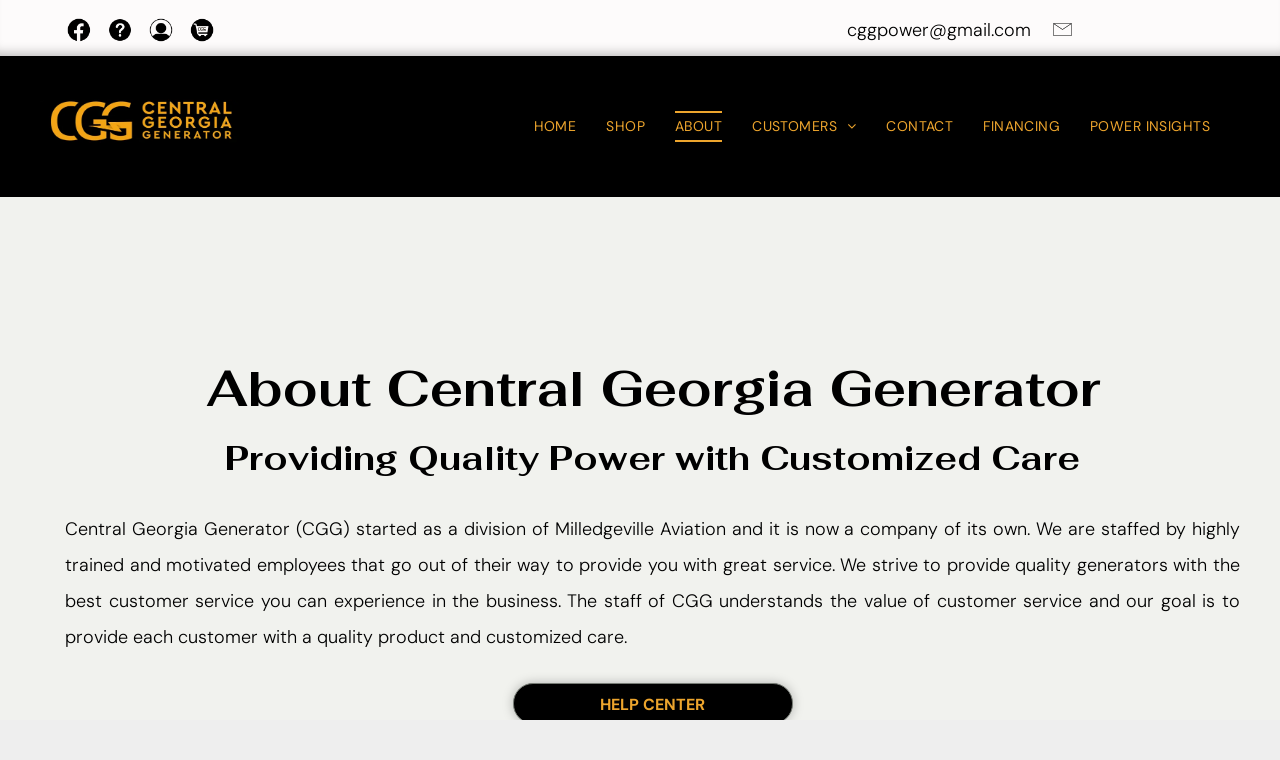

--- FILE ---
content_type: text/html;charset=utf-8
request_url: https://www.centralgagenerator.com/about
body_size: 32882
content:
<!doctype html >
<html xmlns="http://www.w3.org/1999/xhtml" lang="en"
      class="">
<head>
    <meta charset="utf-8">
    




































<script type="text/javascript">
    window._currentDevice = 'desktop';
    window.Parameters = window.Parameters || {
        HomeUrl: 'https://www.centralgagenerator.com/',
        AccountUUID: 'a2eeec8957eb4786877902c8e1798e39',
        SystemID: 'US_DIRECT_PRODUCTION',
        SiteAlias: '00b3bfeb',
        SiteType: atob('RFVEQU9ORQ=='),
        PublicationDate: 'Mon Jan 12 18:06:37 UTC 2026',
        ExternalUid: null,
        IsSiteMultilingual: false,
        InitialPostAlias: '',
        InitialPostPageUuid: '',
        InitialDynamicItem: '',
        DynamicPageInfo: {
            isDynamicPage: false,
            base64JsonRowData: 'null',
        },
        InitialPageAlias: 'about',
        InitialPageUuid: '559dab64f078478380c9fc77b0138c8b',
        InitialPageId: '1185109365',
        InitialEncodedPageAlias: 'YWJvdXQ=',
        InitialHeaderUuid: 'ecb0078b07184ef89dbf9225513873a3',
        CurrentPageUrl: '',
        IsCurrentHomePage: false,
        AllowAjax: false,
        AfterAjaxCommand: null,
        HomeLinkText: 'Back To Home',
        UseGalleryModule: false,
        CurrentThemeName: 'Layout Theme',
        ThemeVersion: '500000',
        DefaultPageAlias: '',
        RemoveDID: true,
        WidgetStyleID: null,
        IsHeaderFixed: false,
        IsHeaderSkinny: false,
        IsBfs: true,
        StorePageAlias: 'account',
        StorePagesUrls: '[base64]',
        IsNewStore: 'true',
        StorePath: '/account',
        StoreId: '86978042',
        StoreVersion: 2,
        StoreBaseUrl: '/account',
        StoreCleanUrl: true,
        StoreDisableScrolling: true,
        IsStoreSuspended: false,
        HasCustomDomain: true,
        SimpleSite: false,
        showCookieNotification: false,
        cookiesNotificationMarkup: 'null',
        translatedPageUrl: '',
        isFastMigrationSite: false,
        sidebarPosition: 'LEFT',
        currentLanguage: 'en',
        currentLocale: 'en',
        NavItems: '{}',
        errors: {
            general: 'There was an error connecting to the page.<br/> Make sure you are not offline.',
            password: 'Incorrect name/password combination',
            tryAgain: 'Try again'
        },
        NavigationAreaParams: {
            ShowBackToHomeOnInnerPages: true,
            NavbarSize: -1,
            NavbarLiveHomePage: 'https://www.centralgagenerator.com/',
            BlockContainerSelector: '.dmBody',
            NavbarSelector: '#dmNav:has(a)',
            SubNavbarSelector: '#subnav_main'
        },
        hasCustomCode: true,
        planID: '10',
        customTemplateId: 'null',
        siteTemplateId: 'null',
        productId: 'DM_DIRECT',
        disableTracking: false,
        pageType: 'FROM_SCRATCH',
        isRuntimeServer: true,
        isInEditor: false,
        hasNativeStore: false,
        defaultLang: 'en',
        hamburgerMigration: null,
        isFlexSite: false
    };

    window.Parameters.LayoutID = {};
    window.Parameters.LayoutID[window._currentDevice] = 6;
    window.Parameters.LayoutVariationID = {};
    window.Parameters.LayoutVariationID[window._currentDevice] = 5;
</script>





















<!-- Injecting site-wide to the head -->

<meta name="google-site-verification" content="285xUBY6zkRzLexKW2kNpll1-y0eMxsP1VgvTEA1OjY" data-swh-uuid="c20793ece85e4c5e906baf9c0a291cb8"/>



<!-- End Injecting site-wide to the head -->

<!-- Inject secured cdn script -->


<!-- ========= Meta Tags ========= -->
<!-- PWA settings -->
<script>
    function toHash(str) {
        var hash = 5381, i = str.length;
        while (i) {
            hash = hash * 33 ^ str.charCodeAt(--i)
        }
        return hash >>> 0
    }
</script>
<script>
    (function (global) {
    //const cacheKey = global.cacheKey;
    const isOffline = 'onLine' in navigator && navigator.onLine === false;
    const hasServiceWorkerSupport = 'serviceWorker' in navigator;
    if (isOffline) {
        console.log('offline mode');
    }
    if (!hasServiceWorkerSupport) {
        console.log('service worker is not supported');
    }
    if (hasServiceWorkerSupport && !isOffline) {
        window.addEventListener('load', function () {
            const serviceWorkerPath = '/runtime-service-worker.js?v=3';
            navigator.serviceWorker
                .register(serviceWorkerPath, { scope: './' })
                .then(
                    function (registration) {
                        // Registration was successful
                        console.log(
                            'ServiceWorker registration successful with scope: ',
                            registration.scope
                        );
                    },
                    function (err) {
                        // registration failed :(
                        console.log('ServiceWorker registration failed: ', err);
                    }
                )
                .catch(function (err) {
                    console.log(err);
                });
        });

        // helper function to refresh the page
        var refreshPage = (function () {
            var refreshing;
            return function () {
                if (refreshing) return;
                // prevent multiple refreshes
                var refreshkey = 'refreshed' + location.href;
                var prevRefresh = localStorage.getItem(refreshkey);
                if (prevRefresh) {
                    localStorage.removeItem(refreshkey);
                    if (Date.now() - prevRefresh < 30000) {
                        return; // dont go into a refresh loop
                    }
                }
                refreshing = true;
                localStorage.setItem(refreshkey, Date.now());
                console.log('refereshing page');
                window.location.reload();
            };
        })();

        function messageServiceWorker(data) {
            return new Promise(function (resolve, reject) {
                if (navigator.serviceWorker.controller) {
                    var worker = navigator.serviceWorker.controller;
                    var messageChannel = new MessageChannel();
                    messageChannel.port1.onmessage = replyHandler;
                    worker.postMessage(data, [messageChannel.port2]);
                    function replyHandler(event) {
                        resolve(event.data);
                    }
                } else {
                    resolve();
                }
            });
        }
    }
})(window);
</script>
<!-- Add manifest -->
<!-- End PWA settings -->



<link rel="canonical" href="https://www.centralgagenerator.com/about">

<meta id="view" name="viewport" content="initial-scale=1, minimum-scale=1, maximum-scale=5, viewport-fit=cover">
<meta name="apple-mobile-web-app-capable" content="yes">

<!--Add favorites icons-->

<link rel="apple-touch-icon"
      href="https://irp.cdn-website.com/00b3bfeb/dms3rep/multi/homescreenicon.png"/>

<link rel="icon" type="image/x-icon" href="https://irp.cdn-website.com/00b3bfeb/site_favicon_16_1683336718280.ico"/>

<!-- End favorite icons -->
<link rel="preconnect" href="https://lirp.cdn-website.com/"/>


<!-- Prefetch Ecwid Javascript to speed up loading -->
<link rel="prefetch" href="https://app.multiscreenstore.com/script.js?86978042"/>
<script>
    if (window.Parameters) {
        window.Parameters.ecwidScriptUrl = 'https://app.multiscreenstore.com/script.js?86978042';
    }
</script>


<!-- render the required CSS and JS in the head section -->
<script id='d-js-dmapi'>
    window.SystemID = 'US_DIRECT_PRODUCTION';

    if (!window.dmAPI) {
        window.dmAPI = {
            registerExternalRuntimeComponent: function () {
            },
            getCurrentDeviceType: function () {
                return window._currentDevice;
            },
            runOnReady: (ns, fn) => {
                const safeFn = dmAPI.toSafeFn(fn);
                ns = ns || 'global_' + Math.random().toString(36).slice(2, 11);
                const eventName = 'afterAjax.' + ns;

                if (document.readyState === 'complete') {
                    $.DM.events.off(eventName).on(eventName, safeFn);
                    setTimeout(function () {
                        safeFn({
                            isAjax: false,
                        });
                    }, 0);
                } else {
                    window?.waitForDeferred?.('dmAjax', () => {
                        $.DM.events.off(eventName).on(eventName, safeFn);
                        safeFn({
                            isAjax: false,
                        });
                    });
                }
            },
            toSafeFn: (fn) => {
                if (fn?.safe) {
                    return fn;
                }
                const safeFn = function (...args) {
                    try {
                        return fn?.apply(null, args);
                    } catch (e) {
                        console.log('function failed ' + e.message);
                    }
                };
                safeFn.safe = true;
                return safeFn;
            }
        };
    }

    if (!window.requestIdleCallback) {
        window.requestIdleCallback = function (fn) {
            setTimeout(fn, 0);
        }
    }
</script>

<!-- loadCSS function header.jsp-->






<script id="d-js-load-css">
/**
 * There are a few <link> tags with CSS resource in them that are preloaded in the page
 * in each of those there is a "onload" handler which invokes the loadCSS callback
 * defined here.
 * We are monitoring 3 main CSS files - the runtime, the global and the page.
 * When each load we check to see if we can append them all in a batch. If threre
 * is no page css (which may happen on inner pages) then we do not wait for it
 */
(function () {
  let cssLinks = {};
  function loadCssLink(link) {
    link.onload = null;
    link.rel = "stylesheet";
    link.type = "text/css";
  }
  
    function checkCss() {
      const pageCssLink = document.querySelector("[id*='CssLink']");
      const widgetCssLink = document.querySelector("[id*='widgetCSS']");

        if (cssLinks && cssLinks.runtime && cssLinks.global && (!pageCssLink || cssLinks.page) && (!widgetCssLink || cssLinks.widget)) {
            const storedRuntimeCssLink = cssLinks.runtime;
            const storedPageCssLink = cssLinks.page;
            const storedGlobalCssLink = cssLinks.global;
            const storedWidgetCssLink = cssLinks.widget;

            storedGlobalCssLink.disabled = true;
            loadCssLink(storedGlobalCssLink);

            if (storedPageCssLink) {
                storedPageCssLink.disabled = true;
                loadCssLink(storedPageCssLink);
            }

            if(storedWidgetCssLink) {
                storedWidgetCssLink.disabled = true;
                loadCssLink(storedWidgetCssLink);
            }

            storedRuntimeCssLink.disabled = true;
            loadCssLink(storedRuntimeCssLink);

            requestAnimationFrame(() => {
                setTimeout(() => {
                    storedRuntimeCssLink.disabled = false;
                    storedGlobalCssLink.disabled = false;
                    if (storedPageCssLink) {
                      storedPageCssLink.disabled = false;
                    }
                    if (storedWidgetCssLink) {
                      storedWidgetCssLink.disabled = false;
                    }
                    // (SUP-4179) Clear the accumulated cssLinks only when we're
                    // sure that the document has finished loading and the document 
                    // has been parsed.
                    if(document.readyState === 'interactive') {
                      cssLinks = null;
                    }
                }, 0);
            });
        }
    }
  

  function loadCSS(link) {
    try {
      var urlParams = new URLSearchParams(window.location.search);
      var noCSS = !!urlParams.get("nocss");
      var cssTimeout = urlParams.get("cssTimeout") || 0;

      if (noCSS) {
        return;
      }
      if (link.href && link.href.includes("d-css-runtime")) {
        cssLinks.runtime = link;
        checkCss();
      } else if (link.id === "siteGlobalCss") {
        cssLinks.global = link;
        checkCss();
      } 
      
      else if (link.id && link.id.includes("CssLink")) {
        cssLinks.page = link;
        checkCss();
      } else if (link.id && link.id.includes("widgetCSS")) {
        cssLinks.widget = link;
        checkCss();
      }
      
      else {
        requestIdleCallback(function () {
          window.setTimeout(function () {
            loadCssLink(link);
          }, parseInt(cssTimeout, 10));
        });
      }
    } catch (e) {
      throw e
    }
  }
  window.loadCSS = window.loadCSS || loadCSS;
})();
</script>



<script data-role="deferred-init" type="text/javascript">
    /* usage: window.getDeferred(<deferred name>).resolve() or window.getDeferred(<deferred name>).promise.then(...)*/
    function Def() {
        this.promise = new Promise((function (a, b) {
            this.resolve = a, this.reject = b
        }).bind(this))
    }

    const defs = {};
    window.getDeferred = function (a) {
        return null == defs[a] && (defs[a] = new Def), defs[a]
    }
    window.waitForDeferred = function (b, a, c) {
        let d = window?.getDeferred?.(b);
        d
            ? d.promise.then(a)
            : c && ["complete", "interactive"].includes(document.readyState)
                ? setTimeout(a, 1)
                : c
                    ? document.addEventListener("DOMContentLoaded", a)
                    : console.error(`Deferred  does not exist`);
    };
</script>
<style id="forceCssIncludes">
    /* This file is auto-generated from a `scss` file with the same name */

.videobgwrapper{overflow:hidden;position:absolute;z-index:0;width:100%;height:100%;top:0;left:0;pointer-events:none;border-radius:inherit}.videobgframe{position:absolute;width:101%;height:100%;top:50%;left:50%;transform:translateY(-50%) translateX(-50%);object-fit:fill}#dm video.videobgframe{margin:0}@media (max-width:767px){.dmRoot .dmPhotoGallery.newPhotoGallery:not(.photo-gallery-done){min-height:80vh}}@media (min-width:1025px){.dmRoot .dmPhotoGallery.newPhotoGallery:not(.photo-gallery-done){min-height:45vh}}@media (min-width:768px) and (max-width:1024px){.responsiveTablet .dmPhotoGallery.newPhotoGallery:not(.photo-gallery-done){min-height:45vh}}#dm [data-show-on-page-only]{display:none!important}#dmRoot div.stickyHeaderFix div.site_content{margin-top:0!important}#dmRoot div.stickyHeaderFix div.hamburger-header-container{position:relative}
    

</style>
<style id="cssVariables" type="text/css">
    :root {
  --color_1: rgba(237, 165, 45, 1);
  --color_2: rgba(0,0,0,1);
}
</style>


<style id="hideAnimFix">
  .dmDesktopBody:not(.editGrid) [data-anim-desktop]:not([data-anim-desktop='none']), .dmDesktopBody:not(.editGrid) [data-anim-extended] {
    visibility: hidden;
  }

  .dmDesktopBody:not(.editGrid) .dmNewParagraph[data-anim-desktop]:not([data-anim-desktop='none']), .dmDesktopBody:not(.editGrid) .dmNewParagraph[data-anim-extended] {
    visibility: hidden !important;
  }


  #dmRoot:not(.editGrid) .flex-element [data-anim-extended] {
    visibility: hidden;
  }

</style>



<style id="criticalCss">
    @charset "UTF-8";:root{--color_1:rgba(237, 165, 45, 1);--color_2:rgba(0,0,0,1)}.dmInner{min-height:100vh!important;position:relative}.dmPopup,.dmPopupMask{position:fixed;left:0}[dmtemplateid*=amburger] .dmLayoutWrapper{overflow:hidden}#dm .dmWidget .icon{font-size:26px}body.dmRoot #dm .dmOuter .dmInner .dmWidget .icon.hasFontIcon{height:26px;margin-top:-13px;line-height:normal;text-align:center;background-image:none}.dmRoot .hasFontIcon{background-image:none!important}.dmPopupMask{margin:0;display:none;width:10px;z-index:1000000999;top:0}#dmRoot .dmPopup,.dmPopup,.dmPopupClose:before,[data-display-type=block]{display:block}.dmPopup{text-align:left;top:10px;width:93%;z-index:1000009999!important;box-sizing:border-box;background:#f5f5f5;overflow-y:auto;height:100%}.dmPopup .dmPopupTitle{text-align:left;font:700 19px Helvetica,Arial;margin:20px 20px 35px;color:#999}#dmPopup{opacity:0}.dmPopupClose,.dmPopupClose:before{position:absolute;visibility:visible}.dmPopupClose{border-radius:25px;width:27px;height:27px;z-index:1;background-color:rgba(255,255,255,.4);top:12px;right:12px}.dmPopupClose:before{font-size:20px;color:#000;top:3px;right:3px}body.dmDesktopBody:not(.mac) .data::-webkit-scrollbar{width:5px;height:5px}body.dmDesktopBody:not(.mac) .data::-webkit-scrollbar-track{background:rgba(0,0,0,.1)}body.dmDesktopBody:not(.mac) .data::-webkit-scrollbar-thumb{background:#c8c8c8;box-shadow:inset 0 1px 2px #454545;border-radius:45px}.dmRespRow.fullBleedMode>.dmRespColsWrapper{width:100%!important;max-width:100%!important}.dmRespRow.fullBleedMode{padding-left:0!important;padding-right:0!important}#dm .dmRespRow .dmRespColsWrapper{display:flex}#dm .dmInner .dmWidget.align-center,.align-center{margin-left:auto;margin-right:auto}.text-align-center{text-align:center}body.fix-mobile-scrolling{overflow:initial}#dm .dmStoreSearch .dmStoreSearchIcon{left:11px;right:initial!important}#dm .dmStoreSearch .dmStoreSearchInput{text-indent:18px;padding-left:18px!important;padding-right:18px!important}#dm .dmStoreSearch .dmStoreSearchClickOverlay{left:2px}#dmRoot{text-decoration-skip-ink:none}.dmform-title{padding-right:15px;padding-left:15px}@media (min-width:1025px){#dmRoot.responsiveTablet #dm #dmStyle_outerContainer #dmStyle_innerContainer .showOnMedium,#dmRoot.responsiveTablet #dm .dmInner .hide-for-large{display:none!important}#dmRoot.responsiveTablet #dm [data-responsive-name=ResponsiveDesktopTopTabletHamburger] .site_content{margin-top:0!important}:root{--btn-text-font-size:16px}}@media (max-width:767px){#dmRoot.responsiveTablet #dm #dmStyle_outerContainer #dmStyle_innerContainer #hamburger-header-container~#stickyHeaderSpacer,#dmRoot.responsiveTablet #dm #dmStyle_outerContainer #dmStyle_innerContainer .showOnLarge{display:none!important}}@media (min-width:768px) and (max-width:1024px){#dmRoot.responsiveTablet #dm #dmStyle_outerContainer #dmStyle_innerContainer #hamburger-header-container~#stickyHeaderSpacer,#dmRoot.responsiveTablet #dm #dmStyle_outerContainer #dmStyle_innerContainer .showOnLarge,#dmRoot.responsiveTablet #dm .dmInner .hide-for-medium,[data-hidden-on-tablet]{display:none!important}:root{--btn-text-font-size:16px}}@media (min-width:1025px) and (max-width:1399px){[data-hidden-on-desktop]{display:none!important}}body{-webkit-overflow-scrolling:touch}:not(.runtime-module-container) .layout-drawer,:not(.runtime-module-container) .layout-drawer-hamburger,:not(.runtime-module-container) .layout-drawer-overlay{visibility:hidden}:not(.runtime-module-container) .layout-drawer{position:fixed;transform:translate(-100%,-100%)}:not(.runtime-module-container) .layout-drawer-overlay{opacity:0}.runtime-module-container{width:100%}.runtime-module-container[dmtemplateid*=amburger] #site_content,.runtime-module-container[dmtemplateid*=amburger] .dmInner{position:static}.runtime-module-container[dmtemplateid*=amburger] #site_content .site_content{position:relative}.runtime-module-container[dmtemplateid*=amburger] .dmLayoutWrapper{background-color:transparent}.runtime-module-container .hamburger-header-container{position:fixed;z-index:2;top:0;left:0;width:100%}.runtime-module-container .hamburger-header-container .hamburger-header{min-height:43px}.runtime-module-container .layout-drawer,.runtime-module-container .layout-drawer-hamburger,.runtime-module-container .layout-drawer-overlay{visibility:visible}.runtime-module-container[dmtemplateid*=amburger] .site_content{margin-top:59px}.runtime-module-container .layout-drawer,.runtime-module-container .layout-drawer-overlay{height:100%;position:fixed;top:0;left:0}.runtime-module-container .layout-drawer{background-color:#fff;width:75vw;transform:translate(-100%,0);overflow:auto;-webkit-overflow-scrolling:auto;z-index:13;display:flex;flex-direction:column}.runtime-module-container .layout-drawer .dmRespRow:not(.dmPlaceHolderRespRow) .dmRespColsWrapper .dmRespCol:not(.content-removed):only-child:empty{min-height:0}.runtime-module-container .layout-drawer[data-origin=top]{min-height:20vh;min-width:40vw;max-height:100%;height:auto;width:100%;transform:translate(0,-100%)}.runtime-module-container .layout-drawer-overlay{width:100vw;background-color:rgba(0,0,0,.4);opacity:0;z-index:6}body:not([data-flex-site]) .layout-drawer .dmRespRow:not(:first-of-type):not(:last-of-type){flex:1 1 auto}.layout-drawer-hamburger{background:0 0;-webkit-appearance:none;appearance:none;position:fixed;left:18px;margin-left:env(safe-area-inset-left);padding:17px 11px;z-index:14;width:52px;height:52px;color:#787878;display:flex;flex-direction:column;border:0;justify-content:space-between;align-items:stretch;top:18px;border-radius:0}.layout-drawer-hamburger:not(:focus){outline:unset}.layout-drawer-hamburger .hamburger__slice{display:block;height:0;width:100%;border:1px solid currentColor;transform-origin:center}@media (max-width:767px){.layout-drawer-hamburger{background:0 0;-webkit-appearance:none;appearance:none;position:fixed;left:10px;margin-left:env(safe-area-inset-left);padding:13px 9px;z-index:14;width:40px;height:40px;color:#787878;display:flex;flex-direction:column;border:0;justify-content:space-between;align-items:stretch;top:10px;border-radius:0}.layout-drawer-hamburger:not(:focus){outline:unset}.layout-drawer-hamburger .hamburger__slice{display:block;height:0;width:100%;border:1px solid currentColor;transform-origin:center}}.hamburger-reverse .layout-drawer-hamburger{left:auto;right:10px;margin-right:env(safe-area-inset-right)}#dm-outer-wrapper #hamburger-header-container #hamburger-header .dmRespCol{display:flex;flex-direction:column;justify-content:center}nav{display:block}html{font-family:Source Sans Pro;-webkit-text-size-adjust:100%;-ms-text-size-adjust:100%}h1{font-size:2em;margin:.67em 0}strong{font-weight:700}img{border:0;max-width:100%;-ms-interpolation-mode:bicubic;display:inline-block}svg:not(:root){overflow:hidden}button,input{font-family:inherit;font-size:100%;margin:0;line-height:normal}button{text-transform:none;-webkit-appearance:button}button::-moz-focus-inner,input::-moz-focus-inner{border:0;padding:0}*,:after,:before{box-sizing:border-box}.dmRespRow{padding-top:15px;padding-bottom:15px}.dmRespRow:after,.dmRespRow:before{content:" ";display:table}.dmRespRow:after{clear:both}.dmRespRow,.dmRespRow .dmRespColsWrapper{max-width:960px;position:relative;margin:0 auto;width:100%}@media screen and (min-width:1200px){.rows-1200 .dmRespRow:not(.fullBleedMode) .dmRespColsWrapper{max-width:1200px}}.dmRespRow .dmRespCol{position:relative;width:100%;display:inline-block;vertical-align:top;float:left}.dmRespRow .dmRespCol>*{max-width:100%}.dmDesktopBody .dmRespRow .large-2{position:relative;width:16.66667%}.dmDesktopBody .dmRespRow .large-3{position:relative;width:25%}.dmDesktopBody .dmRespRow .large-4{position:relative;width:33.33333%}.dmDesktopBody .dmRespRow .large-6{position:relative;width:50%}.dmDesktopBody .dmRespRow .large-8{position:relative;width:66.66667%}.dmDesktopBody .dmRespRow .large-9{position:relative;width:75%}.dmDesktopBody .dmRespRow .large-10{position:relative;width:83.33333%}.dmDesktopBody .dmRespRow .large-12{position:relative;width:100%}[class*=" dm-common-icons-"]{speak:none;font-style:normal;font-weight:400;font-variant:normal;text-transform:none;line-height:1;-webkit-font-smoothing:antialiased;-moz-osx-font-smoothing:grayscale;font-family:dm-common-icons!important}.dm-common-icons-close:before{content:"\e901"}.dm-common-icons-search:before{content:"\e904"}#dm div.dmContent [class*=" icon-"],[class*=" icon-"]{font-family:FontAwesome!important;font-weight:400;font-style:normal;text-decoration:inherit;-webkit-font-smoothing:antialiased}[class*=" icon-"]:before{text-decoration:none;display:inline-block;speak:none}a [class*=" icon-"]{display:inline}[class*=" icon-"]{display:inline;width:auto;height:auto;line-height:normal;vertical-align:baseline;background-image:none;background-position:0 0;background-repeat:repeat;margin-top:0}.icon-star:before{content:"\f005"}.icon-angle-right:before{content:"\f105"}.icon-angle-down:before{content:"\f107"}#dm .dmRespRow .dmRespCol>.dmWidget{overflow:initial}@media (min-width:768px){.hamburger-reverse .layout-drawer-hamburger{right:18px}#dm .dmRespRow .dmRespCol>.dmWidget{width:280px;max-width:100%}}@media (max-width:767px){#dm .dmInner .dmWidget{width:100%}}#dm .dmInner .dmWidget:not(.displayNone){display:inline-block}#dm .dmInner .dmWidget:not(.flexButton):not(.displayNone)[data-display-type=block]{display:block}#dm .dmInner .dmWidget{text-decoration:none;margin:10px 0;clear:both;position:relative;text-align:center;line-height:22px;box-shadow:none;background-image:none;padding:0;height:auto;border-style:solid;white-space:nowrap}#dm .dmInner .dmWidget:after{content:"";display:inline-block;height:100%;vertical-align:middle;width:0;margin-right:-.25em}#dm .dmInner .dmWidget .iconBg{position:absolute;left:0;width:50px;top:50%;margin-top:-13px}#dm .dmWidget .text{display:inline-block;vertical-align:middle;font-size:1.125em;line-height:normal;white-space:normal;padding:10px 7px;max-width:98%}.dmInner{min-width:768px!important}html:not(.ios-preview) #dm .hasStickyHeader .dmInner div.dmHeaderContainer{position:fixed!important;z-index:101;width:100%;min-width:768px}#dm .dm-layout-sec div.dmInner .dmform[data-layout=layout-1] .dmforminput>:not(label):not(div):not(small):not(.frc-banner),#dm div.dmInner .dmform[data-layout=layout-1] .dmforminput>:not(label):not(div):not(small):not(.frc-banner){background:0;border:2px solid #000;display:inline-block}.graphicWidget{width:200px;height:200px;margin:10px auto;text-align:center}.dmLargeBody .dmRespRow,h1,h3,ul{margin-left:0;margin-right:0}.graphicWidget svg.svg{width:100%;height:100%;color:#000;fill:#000}.dmStoreSearch{height:32px}.dmStoreSearch .dmStoreSearchWrapper{position:relative;height:100%}#dm .dmInner div.u_hcontainer,#dm .p_hfcontainer div.u_1705692124{height:auto!important;margin:0 auto!important;text-align:center!important}.dmStoreSearch .dmStoreSearchWrapper input{position:absolute;top:0;left:0}#site_content,.dmHeader,.imageWidget{position:relative}.dmNewParagraph[data-version]{line-height:initial}.dmNewParagraph[data-version] .text-align-center{text-align:center!important}.dmNewParagraph[data-version] .text-align-right{text-align:right!important}.dmNewParagraph[data-version] .text-align-justify{text-align:justify!important}.dmNewParagraph[data-version] [class*=size-]{width:auto!important;height:auto!important}.dmNewParagraph[data-version] h1,.dmNewParagraph[data-version] p{margin-top:0;margin-bottom:0}.dmNewParagraph[data-version] a{vertical-align:initial}@media (max-width:767px){.dmRoot .dmNewParagraph[data-version] .m-text-align-center{text-align:center!important}}.imageWidget a{font-style:italic;text-align:center}.imageWidget img[width][height],img[width][height]{height:auto}*{border:0 solid #333;scrollbar-arrow-color:#fff;scrollbar-track-color:#F2F2F2;scrollbar-face-color:silver;scrollbar-highlight-color:silver;scrollbar-3dlight-color:silver;scrollbar-shadow-color:silver;scrollbar-darkshadow-color:silver;scrollbar-width:12px}A IMG{border:none}.dmInner *{-webkit-font-smoothing:antialiased}a,img,li,ul{vertical-align:top}.dmOuter{word-wrap:break-word}.dmInner{font-size:16px;background:#fff;color:#666}.dmDesktopBody .dmInner{min-width:960px}.dmInner a{color:#463939;outline:0;vertical-align:inherit}.dmInner ul:not(.defaultList){padding:0}.dmHeader{background:#68ccd1;color:#666;text-align:center;width:100%;max-width:100%}DIV.dmBody{padding:0;clear:both}.dmContent{margin:0;padding:0}#site_content ul:not(.defaultList){-webkit-padding-start:0;-moz-padding-start:0;list-style-position:inside}.dmRespRowsWrapper{max-width:960px;margin:0 auto}.dmRespCol>[dmle_extension]:not(:first-child){margin-top:10px}.dmLargeBody .imageWidget:not(.displayNone){display:inline-block;max-width:100%}#dm .dmRespColsWrapper,.dmStandardDesktop{display:block}.imageWidget:not(.displayNone) img{width:100%}h3{font-weight:400;font-size:23px}.dmNewParagraph{text-align:left;margin:8px 0;padding:2px 0}.dmLargeBody .dmRespRowsWrapper>.dmRespRow .dmRespCol,.dmLargeBody .fHeader .dmRespRow .dmRespCol{padding-left:.75%;padding-right:.75%}.dmLargeBody .dmRespRowsWrapper>.dmRespRow .dmRespCol:first-child,.dmLargeBody .fHeader .dmRespRow .dmRespCol:first-child{padding-left:0;padding-right:1.5%}.dmLargeBody .dmRespRowsWrapper>.dmRespRow .dmRespCol:last-child,.dmLargeBody .fHeader .dmRespRow .dmRespCol:last-child{padding-right:0;padding-left:1.5%}.dmLargeBody .dmRespRowsWrapper>.dmRespRow .dmRespCol:only-child{padding-left:0;padding-right:0}#dmFirstContainer .dmRespRowsWrapper:after,#dmFirstContainer .dmRespRowsWrapper:before{content:"";display:table}.dmLinksMenu>ul{display:block;margin:0;font-size:inherit}.dmStandardDesktop{margin:0 auto}#dm h3.dmwidget-title[hide=true]{display:none}#dm .dmwidget-title{margin:10px 0;font-size:23px;text-shadow:none;text-align:left;text-transform:capitalize;overflow:hidden;white-space:nowrap;text-overflow:ellipsis;word-wrap:normal}div.dmInner input[type=text]{font-size:16px;background-color:rgba(102,102,102,.15);border:2px solid #fff;width:100%;margin:3px 0;height:40px;padding:0 10px}.dmCustomHtml{margin:10px 0}.dmSpacer{border:0;height:15px}body{width:100%;overflow:hidden;-webkit-text-size-adjust:100%!important;-ms-text-size-adjust:100%!important;background-color:#eee}#dm .dmStoreSearch .dmStoreSearchInput:-ms-input-placeholder{color:#666}#dm .dmStoreSearch .dmStoreSearchInput:-moz-placeholder{color:#666}#dm .dmStoreSearch .dmStoreSearchInput::-moz-placeholder{color:#666}#dm .dmStoreSearch .dmStoreSearchInput::-webkit-input-placeholder{color:#666}#dm div.dmInner .dmStoreSearch input.dmStoreSearchInput{border:1px solid #666;color:#666;width:100%;height:100%;margin:0;padding:0 30px 0 5px;background-color:transparent;outline:0;font-size:14px;font-weight:400;border-radius:0;-webkit-border-radius:0;-moz-border-radius:0}#dm .dmStoreSearch .dmStoreSearchClickOverlay{height:100%;position:absolute;top:0;bottom:1px;right:1px;width:32px;z-index:3}#dm .dmStoreSearch .dmStoreSearchIcon{height:20px;border:none;color:#666;font-size:18px;position:absolute;overflow:hidden;z-index:2;padding:0;background-color:transparent;white-space:nowrap;border-radius:5px;top:calc(50% - 10px)}.main-navigation.unifiednav{-js-display:flex;display:flex;justify-content:flex-start;align-items:stretch;overflow:visible}.main-navigation.unifiednav ul{list-style:none;padding:0;margin:0;font-size:1rem}.main-navigation.unifiednav .unifiednav__container{-js-display:flex;display:flex;justify-content:flex-start;list-style:none}.main-navigation.unifiednav .unifiednav__container>.unifiednav__item-wrap{-js-display:flex;display:flex;justify-content:flex-start;position:relative;font-weight:400}.main-navigation.unifiednav .unifiednav__container:not([data-depth])>.unifiednav__item-wrap::after,.main-navigation.unifiednav .unifiednav__container:not([data-depth])>.unifiednav__item-wrap::before{content:'';align-self:center;font-weight:700}.main-navigation.unifiednav .unifiednav__container>.unifiednav__item-wrap>.unifiednav__item{-js-display:flex;display:flex;justify-content:flex-start;align-items:center;flex-direction:row;color:inherit;text-decoration:none;position:relative;padding:12px 15px;margin:0;font-weight:inherit;letter-spacing:.03em}.main-navigation.unifiednav .unifiednav__container:not([data-depth])>.unifiednav__item-wrap>.unifiednav__item{padding:0 15px}.main-navigation.unifiednav .unifiednav__container>.unifiednav__item-wrap>.unifiednav__item .nav-item-text{white-space:nowrap}.main-navigation.unifiednav .unifiednav__container:not([data-depth])>.unifiednav__item-wrap>.unifiednav__item .nav-item-text::after,.main-navigation.unifiednav .unifiednav__container:not([data-depth])>.unifiednav__item-wrap>.unifiednav__item .nav-item-text::before{content:'';width:100%;height:0;border:0 solid transparent;border-top-color:currentColor;display:block;opacity:0}.main-navigation.unifiednav .unifiednav__container:not([data-depth])>.unifiednav__item-wrap>.unifiednav__item.dmNavItemSelected .nav-item-text::after,.main-navigation.unifiednav .unifiednav__container:not([data-depth])>.unifiednav__item-wrap>.unifiednav__item.dmNavItemSelected .nav-item-text::before{opacity:1}.main-navigation.unifiednav.effect-top-bottom{padding:calc(12px - .2em - 2px) 15px}.main-navigation.unifiednav.effect-top-bottom .unifiednav__container:not([data-depth])>.unifiednav__item-wrap>.unifiednav__item .nav-item-text::before{margin-bottom:.2em;transform:translate3d(0,-8px,0)}.main-navigation.unifiednav.effect-top-bottom .unifiednav__container:not([data-depth])>.unifiednav__item-wrap>.unifiednav__item .nav-item-text::after,.main-navigation.unifiednav.effect-top-bottom .unifiednav__container:not([data-depth])>.unifiednav__item-wrap>.unifiednav__item .nav-item-text::before{border-top-width:2px}.main-navigation.unifiednav.effect-top-bottom .unifiednav__container:not([data-depth])>.unifiednav__item-wrap>.unifiednav__item .nav-item-text::after{margin-top:.2em;transform:translate3d(0,8px,0)}.main-navigation.unifiednav.effect-top-bottom .unifiednav__container:not([data-depth])>.unifiednav__item-wrap>.unifiednav__item.dmNavItemSelected .nav-item-text::after,.main-navigation.unifiednav.effect-top-bottom .unifiednav__container:not([data-depth])>.unifiednav__item-wrap>.unifiednav__item.dmNavItemSelected .nav-item-text::before{transform:translate3d(0,0,0)}.main-navigation.unifiednav.effect-text-color{padding:12px 15px}.main-navigation.unifiednav.effect-text-color .unifiednav__container:not([data-depth])>.unifiednav__item-wrap>.unifiednav__item.dmNavItemSelected{color:#9a9a9a}.main-navigation.unifiednav .unifiednav__container .unifiednav__item:not(.unifiednav__item_has-sub-nav) .icon{display:none}.main-navigation.unifiednav .unifiednav__container[data-depth]{position:absolute;top:0;left:0;flex-direction:column;opacity:0;z-index:100;background-color:#faf9f9}.main-navigation.unifiednav .unifiednav__container[data-depth='0']{top:100%;transform:translateY(-10px)}.main-navigation.unifiednav:not(.unifiednav_vertical) .unifiednav__container[data-depth='0']{left:15px}.main-navigation.unifiednav .unifiednav__container>.unifiednav__item-wrap .unifiednav__container>.unifiednav__item-wrap{flex-direction:column}.main-navigation.unifiednav .unifiednav__container[data-depth]>.unifiednav__item-wrap .unifiednav__item{padding:15px 30px 15px 15px;margin:0}.main-navigation.unifiednav[layout-sub=submenu_horizontal_1] .unifiednav__container[data-depth]{color:#999}.main-navigation.unifiednav.unifiednav_vertical .unifiednav__container[data-depth]{left:0}.main-navigation.unifiednav.unifiednav_vertical .unifiednav__container>.unifiednav__item-wrap:not(:last-child)::after{content:''!important}.main-navigation.unifiednav.unifiednav_vertical .unifiednav__container>.unifiednav__item-wrap>.unifiednav__item{flex:1 1 auto}.main-navigation.unifiednav .unifiednav__container>.unifiednav__item-wrap>.unifiednav__item.unifiednav__item_has-sub-nav .icon{display:initial;padding-left:10px;margin-left:0}.main-navigation.unifiednav:not(.unifiednav_vertical)>.unifiednav__container{justify-content:inherit}#dm .p_hfcontainer nav.main-navigation.unifiednav{min-width:9em!important;text-align:initial!important}#dm .main-navigation.unifiednav .unifiednav__container[data-depth]{background-color:transparent}#dm .main-navigation.unifiednav[layout-sub=submenu_horizontal_1] .unifiednav__container[data-depth]{background-color:#faf9f9}#dm .main-navigation.unifiednav[data-nav-structure=VERTICAL] .unifiednav__container{flex-direction:column;flex:1 1 100%}#dm .main-navigation.unifiednav[data-nav-structure=VERTICAL] .unifiednav__container>.unifiednav__item-wrap>.unifiednav__item{padding:8px 0;margin:0}#dm .main-navigation.unifiednav[data-nav-structure=VERTICAL] .unifiednav__container>.unifiednav__item-wrap>.unifiednav__item.unifiednav__item_has-sub-nav .icon{padding-left:15px}#dm .main-navigation.unifiednav[data-nav-structure=VERTICAL] .unifiednav__container>.unifiednav__item-wrap>.unifiednav__item .nav-item-text{white-space:initial}#dm .main-navigation.unifiednav[data-nav-structure=VERTICAL] .unifiednav__container:not([data-depth])>.unifiednav__item-wrap{flex-direction:column}#dm .main-navigation.unifiednav[data-nav-structure=VERTICAL] .unifiednav__container:not([data-depth])>.unifiednav__item-wrap .unifiednav__container[data-depth]{opacity:1;position:static;transform:translate(0)}#dm .main-navigation.unifiednav[data-nav-structure=VERTICAL] .unifiednav__container:not([data-depth])>.unifiednav__item-wrap .unifiednav__container[data-depth]>.unifiednav__item-wrap .unifiednav__item{justify-content:inherit;padding:8px 1em;margin:0;font-size:.8em}#dm .main-navigation.unifiednav[data-nav-structure=VERTICAL] .unifiednav__container:not([data-depth])>.unifiednav__item-wrap::after{content:''!important;width:100%;height:0;color:#d1d1d1;align-self:flex-start;border:0 solid currentColor}#dm .main-navigation.unifiednav[data-nav-structure=VERTICAL][layout-main=vertical_nav_layout_1] .unifiednav__container:not([data-depth])>.unifiednav__item-wrap>.unifiednav__item{padding:15px 0}#dm .main-navigation.unifiednav[data-nav-structure=VERTICAL][layout-main=vertical_nav_layout_1] .unifiednav__container:not([data-depth])>.unifiednav__item-wrap>.unifiednav__container[data-depth]>.unifiednav__item-wrap .unifiednav__item{padding:8px 12px}#dm .main-navigation.unifiednav[data-nav-structure=VERTICAL][layout-main=vertical_nav_layout_1] .unifiednav__container:not([data-depth])>.unifiednav__item-wrap::after{border-top-width:1px}#dm .main-navigation.unifiednav[data-nav-structure=VERTICAL][data-show-vertical-sub-items=HIDE] .unifiednav__container[data-depth]{transform-origin:top;height:auto;overflow:hidden}#dm .main-navigation.unifiednav[data-nav-structure=VERTICAL][data-show-vertical-sub-items=HIDE]>.unifiednav__container:not([data-depth])>.unifiednav__item-wrap .unifiednav__container[data-depth]{opacity:0;max-height:0}#dm .main-navigation.unifiednav[data-nav-structure=VERTICAL][data-show-vertical-sub-items=HIDE]>.unifiednav__container:not([data-depth])>.unifiednav__item-wrap .unifiednav__item.dmNavItemSelected>.nav-item-text .icon::before{transform:rotate(180deg)}#dm .main-navigation.unifiednav:not([data-nav-structure=VERTICAL])>.unifiednav__container{flex-wrap:wrap;justify-content:inherit}#dm .main-navigation.unifiednav:not([data-nav-structure=VERTICAL])>.unifiednav__container .nav-item-text::before{text-align:left}#dm .main-navigation.unifiednav:not([data-nav-structure=VERTICAL]) .unifiednav__container:not([data-depth])>.unifiednav__item-wrap:not(:last-child)::after,#dm .main-navigation.unifiednav:not([data-nav-structure=VERTICAL]) .unifiednav__container:not([data-depth])>.unifiednav__item-wrap:not(:last-child)::before{content:''}#dm .main-navigation.unifiednav[data-nav-structure=VERTICAL] .unifiednav__container>.unifiednav__item-wrap>.unifiednav__item.unifiednav__item_has-sub-nav .icon{display:inline-block;padding-right:0}#dm .dmBody .dmRespRowsWrapper{max-width:none;background-color:transparent}.dmLargeBody .dmRespRow{width:100%;max-width:none;padding-left:40px;padding-right:40px}#dm .p_hfcontainer .u_1050169464,#dm .p_hfcontainer .u_1739646875,#dm .p_hfcontainer .u_1923160809{width:100%!important}.dmStandardDesktop .dmHeader{background-color:#68ccd1;max-width:100%}.dmRespRow:not(.dmPlaceHolderRespRow) .dmRespColsWrapper .dmRespCol:not(.content-removed).empty-column,.dmRespRow:not(.dmPlaceHolderRespRow) .dmRespColsWrapper .dmRespCol:not(.content-removed):only-child:empty{min-height:100px}.dmRespRow:not(.dmPlaceHolderRespRow) .dmRespCol:not(.content-removed).empty-column,.dmRespRow:not(.dmPlaceHolderRespRow) .dmRespCol:not(.content-removed):empty{min-height:1px}.dmRespRow:not(.dmPlaceHolderRespRow) .dmRespColsWrapper .dmRespCol:not(.content-removed):only-child.empty-column{min-height:100px}#dm div.dmContent h1{color:#666}#dm div.dmRespCol>*{line-height:1.5}#dm div.dmContent h1,#dm div.dmContent h3,#dm div.dmInner{line-height:initial}#dm div.dmInner h1,#dm div.dmInner h3{font-family:Montserrat,"Montserrat Fallback"}#dm DIV.dmInner{background-repeat:no-repeat;background-image:url(https://irt-cdn.multiscreensite.com/ce0bb35f932b47bb809d0e37905542ba/dms3rep/multi/site_background_education-2087x1173.jpg);background-size:cover;background-position:50% 0}#dm div.dmOuter div.dmInner{background-position:center center;background-repeat:repeat;background-size:auto}#dm div.dmInner,#dm div.dmInner .dmRespCol{font-weight:300;font-size:16px}.dmLargeBody .dm-layout-sec .dmBody .dmRespRowsWrapper,.dmLargeBody .dmBody .dmRespRowsWrapper{background-color:transparent}#dm .dmNewParagraph a,#dm div.dmNewParagraph a{color:rgba(147,147,147,1)}#dm .dmRespCol div.dmNewParagraph,#dm div.dmInner,#dm div.dmInner .dmRespCol{color:rgba(0,0,0,1);font-family:"DM Sans","DM Sans Fallback"}#dm div.dmContent h1,#dm div.dmContent h3{font-family:Fahkwang,"Fahkwang Fallback";direction:ltr;font-weight:700;font-style:normal;text-decoration:none}#dm div.dmContent h1{color:rgba(255,255,255,1);font-size:60px}#dm div.dmContent h3{color:#000}#dm div.dmContent .dmNewParagraph[data-version] h1{text-decoration:inherit}#dm div.dmContent .dmNewParagraph[data-version] h1 *{text-decoration:none}#dm .dmNewParagraph a,#dm div.dmNewParagraph a{color:var(--color_1);text-decoration:none}#dm DIV.dmOuter DIV.dmInner{background-image:none;background-color:rgba(255,255,255,1)}#dm .dmRespCol div.dmNewParagraph,#dm div.dmInner,#dm div.dmInner .dmRespCol{font-size:18px}#dm div.dmContent h3{font-size:32px}#dm .dmContent .dmRespRow{margin:0;padding:0 40px}#dm .dmContent .dmRespRow .dmRespCol{margin:0;padding:0 0 0 25.27px}@media all{:root{--btn-text-direction:ltr;--btn-border-r-color:var(--btn-border-color);--btn-border-l-color:var(--btn-border-color);--btn-border-b-width:var(--btn-border-width);--btn-border-width:1px;--btn-border-radius:50px;--btn-border-t-width:var(--btn-border-width);--btn-border-tl-radius:var(--btn-border-radius);--btn-border-br-radius:var(--btn-border-radius);--btn-border-bl-radius:var(--btn-border-radius);--btn-bg-color:rgba(0,0,0,1);--btn-box-shadow:rgba(0, 0, 0, 0.25) 0px 0px 11px 0px;--btn-border-color:rgb(119, 124, 117);--btn-border-tr-radius:var(--btn-border-radius);--btn-border-r-width:var(--btn-border-width);--btn-border-b-color:var(--btn-border-color);--btn-border-l-width:var(--btn-border-width);--btn-border-t-color:var(--btn-border-color);--btn-text-align:center;--btn-text-color:var(--color_1);--btn-text-decoration:none;--btn-text-font-weight:700;--btn-icon-color:rgb(247, 247, 247);--btn-icon-fill:rgb(247, 247, 247);--btn-icon-wrpr-display:none;--btn-hover-border-b-color:var(--btn-hover-border-color);--btn-hover-bg:rgba(255,255,255,1);--btn-hover-border-t-color:var(--btn-hover-border-color);--btn-hover-border-r-color:var(--btn-hover-border-color);--btn-hover-border-l-color:var(--btn-hover-border-color);--btn-hover-border-color:rgb(0, 0, 0);--btn-hover-text-color:var(--color_1);--btn-hover-text-font-weight:var(--btn-text-font-weight);--btn-hover-text-decoration:var(--btn-text-decoration);--btn-hover-text-font-style:var(--btn-text-font-style)}}@media (min-width:0px) and (max-width:767px){:root{--btn-text-font-size:16px}}#dm .dmWidget:not([data-buttonstyle]){border-radius:50px}#dm .dmWidget:not([data-buttonstyle]) .text{padding:10px 0}#dm .dmWidget:not([data-buttonstyle]) .iconBg{display:none}#dm div.dmInner #site_content .dmWidget{background-color:var(--btn-bg-color);border-color:var(--btn-border-color);border-bottom-color:var(--btn-border-b-color);border-left-color:var(--btn-border-l-color);border-right-color:var(--btn-border-r-color);border-top-color:var(--btn-border-t-color);border-radius:var(--btn-border-radius);border-bottom-left-radius:var(--btn-border-bl-radius);border-bottom-right-radius:var(--btn-border-br-radius);border-top-left-radius:var(--btn-border-tl-radius);border-top-right-radius:var(--btn-border-tr-radius);border-width:var(--btn-border-width);border-bottom-width:var(--btn-border-b-width);border-left-width:var(--btn-border-l-width);border-right-width:var(--btn-border-r-width);border-top-width:var(--btn-border-t-width);box-shadow:var(--btn-box-shadow);direction:var(--btn-text-direction);text-align:var(--btn-text-align)}#dm div.dmInner #site_content .dmWidget span.text{color:var(--btn-text-color);font-size:var(--btn-text-font-size);font-weight:var(--btn-text-font-weight);text-decoration:var(--btn-text-decoration)}#dm .p_hfcontainer .main-navigation.unifiednav:not(.unifiednav_vertical) .unifiednav__container:not([data-depth])>.unifiednav__item-wrap:not(:last-child)::after,#dm .p_hfcontainer .main-navigation.unifiednav:not(.unifiednav_vertical) .unifiednav__container:not([data-depth])>.unifiednav__item-wrap:not(:last-child)::before,#dm .p_hfcontainer .u_1489394098.main-navigation.unifiednav:not(.unifiednav_vertical) .unifiednav__container:not([data-depth])>.unifiednav__item-wrap:not(:last-child)::after,#dm .p_hfcontainer .u_1489394098.main-navigation.unifiednav:not(.unifiednav_vertical) .unifiednav__container:not([data-depth])>.unifiednav__item-wrap:not(:last-child)::before,#dm .p_hfcontainer nav.u_1489394098.main-navigation.unifiednav .unifiednav__container:not([data-depth])>.unifiednav__item-wrap>.unifiednav__item,#dm .p_hfcontainer nav.u_1489394098.main-navigation.unifiednav .unifiednav__container[data-depth] .unifiednav__item{font-size:14px!important}#dm div.dmInner #site_content .dmWidget span.icon{color:var(--btn-icon-color);fill:var(--btn-icon-fill)}#dm div.dmInner #site_content .dmWidget:not([data-buttonstyle]) .iconBg{display:var(--btn-icon-wrpr-display)}#dm .p_hfcontainer div.u_1923160809 img{border-radius:0!important;-moz-border-radius:0!important;-webkit-border-radius:0!important}#dm .p_hfcontainer nav.u_1026380982{color:#fff!important}#dm .p_hfcontainer nav.u_1026380982.main-navigation.unifiednav .unifiednav__container:not([data-depth])>.unifiednav__item-wrap>.unifiednav__item,#dm .p_hfcontainer nav.u_1026380982.main-navigation.unifiednav .unifiednav__container[data-depth] .unifiednav__item{font-weight:400!important;color:rgba(255,255,255,1)!important}#dm .p_hfcontainer .u_1026380982.main-navigation.unifiednav[data-nav-structure=VERTICAL] .unifiednav__container:not([data-depth])>.unifiednav__item-wrap::after{align-self:flex-start!important}#dm .dmInner div.dmHeader,#dm .dmInner div.dmHeader.u_hcontainer,#dm .dmInner div.u_hcontainer{background-color:rgba(255,255,255,1)!important;box-shadow:none!important;-moz-box-shadow:none!important;-webkit-box-shadow:none!important}#dm .p_hfcontainer nav.u_1026380982.main-navigation.unifiednav[data-nav-structure=VERTICAL] .unifiednav__container:not([data-depth])>.unifiednav__item-wrap::after{border-top-style:solid!important}#dm .p_hfcontainer nav.u_1026380982.main-navigation.unifiednav .unifiednav__container:not([data-depth])>.unifiednav__item-wrap>.unifiednav__item.dmNavItemSelected{font-weight:700!important}#dm .p_hfcontainer .u_1026380982.main-navigation.unifiednav:not([image]) .unifiednav__container[data-depth="0"]{top:calc(100% - 5px - 0px)!important}#dm .p_hfcontainer .u_1026380982.main-navigation.unifiednav .unifiednav__container:not([data-depth])>.unifiednav__item-wrap>.unifiednav__item{text-align:left!important}#dm .p_hfcontainer div.u_1739646875 img{border-radius:0!important;-moz-border-radius:0!important;-webkit-border-radius:0!important}#dm .p_hfcontainer div.u_1813216319{background-color:var(--color_2)!important}#dm .p_hfcontainer nav.u_1489394098.main-navigation.unifiednav .unifiednav__container:not([data-depth])>.unifiednav__item-wrap>.unifiednav__item{color:var(--color_1)!important}#dm .p_hfcontainer .u_1489394098.main-navigation.unifiednav:not([image]) .unifiednav__container[data-depth="0"]{top:calc(100% - 0px - 0px)!important}#dm .p_hfcontainer .u_1489394098.main-navigation.unifiednav[data-nav-structure=HORIZONTAL] .unifiednav__container:not([data-depth])>.unifiednav__item-wrap:not(:last-child) .unifiednav__container[data-depth="0"]{left:15px!important}#dm .dmInner div.u_hcontainer,#dm .p_hfcontainer div.u_1705692124,#dm .p_hfcontainer nav.u_1026380982{float:none!important;top:0!important;left:0!important;width:100%!important;position:relative!important}#dm .p_hfcontainer div.u_1411058533{background-color:rgba(253,251,251,1)!important;box-shadow:rgba(0,0,0,.25) 0 -12px 11px -9px inset!important;-moz-box-shadow:rgba(0,0,0,.25) 0 -12px 11px -9px inset!important;-webkit-box-shadow:rgba(0,0,0,.25) 0 -12px 11px -9px inset!important}#dm .p_hfcontainer div.u_1386559491 .svg{color:var(--color_2)!important;fill:var(--color_2)!important}#dm .dmInner div.u_hcontainer{max-width:100%!important;min-width:0!important;padding:25px 0 20px!important}#dm .dmInner div.dmHeader.u_hcontainer{padding-bottom:20px!important;padding-top:25px!important}#dm .p_hfcontainer div.u_1705692124{max-width:none!important;min-width:0!important;padding:15px 40px!important}#dm .p_hfcontainer #hamburger-header{background-color:rgba(255,255,255,1)!important}#dm .p_hfcontainer div#hamburger-header{background-color:rgba(255,255,255,1)!important;box-shadow:none!important;-moz-box-shadow:none!important;-webkit-box-shadow:none!important;border-bottom-style:solid!important;border-bottom-color:rgba(249,249,249,1)!important;border-bottom-width:0!important}#dm .p_hfcontainer #hamburger-drawer.layout-drawer[data-origin=top]:not([data-auto-height]){height:100%!important}#dm .p_hfcontainer div.u_1637231996{margin-top:0!important;padding:0!important}#dm .p_hfcontainer nav.u_1026380982{height:auto!important;max-width:calc(100% - 0px)!important;justify-content:flex-start!important;align-items:stretch!important;min-width:25px!important;text-align:start!important;padding:0!important;margin:0!important}#dm .p_hfcontainer div#hamburger-drawer.layout-drawer{background-color:rgba(119,124,117,1)!important}#dm .p_hfcontainer div.u_1170851241{width:auto!important;padding:0 40px!important;margin:0!important}#dm .p_hfcontainer div.u_1598803945{width:auto!important;padding:80px 40px!important;margin:0!important}#dm .p_hfcontainer nav.u_1026380982.main-navigation.unifiednav .unifiednav__container:not([data-depth])>.unifiednav__item-wrap>.unifiednav__item{font-size:35px!important}div[dmtemplateid=Hamburger] .layout-drawer-overlay{background-color:rgba(0,0,0,.6)!important}[dmtemplateid=Hamburger] .layout-drawer-hamburger.hamburger-on-header{color:rgba(119,124,117,1)!important;background-color:rgba(0,0,0,0)!important}#dm .p_hfcontainer div.u_1655486006{margin-left:0!important;margin-right:0!important;padding-left:0!important;padding-right:0!important}#dm .p_hfcontainer div.u_1992598246{padding:0!important;margin:0!important}[dmtemplateid=Hamburger].runtime-module-container .layout-drawer-hamburger{top:34.27px!important}[dmtemplateid=Hamburger] .site_content{margin-top:120.53px!important}@media (min-width:768px) and (max-width:1024px){.responsiveTablet [dmtemplateid=Hamburger].runtime-module-container .layout-drawer-hamburger{top:30px!important}.responsiveTablet [dmtemplateid=Hamburger] .site_content{margin-top:112px!important}}@media (min-width:1025px){.responsiveTablet [dmtemplateid=Hamburger].runtime-module-container .layout-drawer-hamburger{top:17.33px!important}.responsiveTablet [dmtemplateid=Hamburger] .site_content{margin-top:86.66px!important}.responsiveTablet .stickyHeaderSpacer{height:195.8px!important}}#dm .p_hfcontainer div.u_1176208016,#dm .p_hfcontainer div.u_1923160809{top:0!important;left:0!important;position:relative!important;max-width:100%!important;float:none!important}#dm .p_hfcontainer nav.u_1026380982.main-navigation.unifiednav .unifiednav__container[data-depth] .unifiednav__item{font-size:30px!important}#dm .p_hfcontainer div.u_1923160809{width:148px!important;height:auto!important;min-width:25px!important;text-align:center!important;padding:0!important;margin:0 254.13px 0 159px!important}#dm .p_hfcontainer div.u_1262602228{border-left-color:rgba(255,255,255,1)!important;border-left-style:solid!important;border-left-width:0!important;padding:0 40px 0 0!important;margin:0!important}#dm .p_hfcontainer div.u_1723817131{border-style:solid!important;border-width:0!important;padding-left:40px!important}#dm .p_hfcontainer div.u_1050169464{width:214px!important;height:71px!important}#dm .p_hfcontainer div.u_1176208016{width:calc(100% - 0px)!important;height:auto!important;min-width:25px!important;padding:2px 0!important;margin:0 0 8px!important}#dm .p_hfcontainer div.u_1739646875,#dm .p_hfcontainer nav.u_1489394098{max-width:calc(100% - 0px)!important;left:0!important;position:relative!important;min-width:25px!important;top:0!important}#dm .dmInner div.fHeader .dmHeader[freeheader=true]{padding:0!important}.fHeader #hcontainer.dmHeader[freeheader=true]{padding-top:initial!important;padding-bottom:initial!important}#dm .p_hfcontainer div.u_1831368965{padding:0!important}#dm .p_hfcontainer div.u_1152913622{padding-left:10px!important}#dm .p_hfcontainer nav.u_1489394098{float:none!important;width:100%!important;height:auto!important;justify-content:flex-end!important;align-items:stretch!important;text-align:right!important;padding:12px 15px!important;margin:0 .03px 0 -.02px!important}#dm .p_hfcontainer div.u_1739646875{float:none!important;width:203px!important;text-align:center!important;display:block!important;padding:0!important;margin:0 60px 0 0!important}#dm .p_hfcontainer div.u_1533956049{padding-left:5px!important}#dm .p_hfcontainer div.u_1380564030{float:none!important;top:0!important;left:0!important;width:calc(100% - 0px)!important;position:relative!important;height:31px!important;max-width:200px!important;min-width:25px!important;text-align:center!important;padding:0!important;margin:15px 0 10px!important}#dm .p_hfcontainer div.u_1386559491,#dm .p_hfcontainer div.u_1557413748{display:block!important;float:none!important;left:0!important;max-width:100%!important;position:relative!important}#dm .p_hfcontainer div.u_1386559491{width:35px!important;height:29px!important;top:15.42px!important;min-width:0!important;text-align:center!important;margin:0!important;padding:0!important}#dm .p_hfcontainer div.u_1557413748{top:0!important;width:calc(100% - 0px)!important;height:auto!important;min-width:25px!important;padding:2px 0!important;margin:15.42px 0 0!important}#dm .p_hfcontainer div.u_1411058533,#dm .p_hfcontainer div.u_1813216319{width:auto!important;height:auto!important;max-width:100%!important;min-width:0!important;margin:0!important;float:none!important;left:0!important;top:0!important;text-align:center!important}#dm .p_hfcontainer div.u_1411058533{position:relative!important;padding:0 15px!important}#dm .p_hfcontainer div.u_1813216319{position:relative!important;padding:43px 15px!important}.stickyHeaderSpacer{height:195.8px!important}#dm .dmBody a.u_1139790755 span.text{text-decoration:none!important}#dm .dmBody .u_1204427329{width:100%!important}#dm .dmBody div.u_1265621873{background-repeat:no-repeat!important;background-image:url(https://lirp.cdn-website.com/00b3bfeb/dms3rep/multi/opt/HelpCenterBanner-f396b7c7.png),url([data-uri])!important;background-attachment:initial!important;background-size:cover!important;background-position:0 50%!important}#dm .dmBody a.u_1139790755{float:none!important;top:0!important;left:0!important;width:calc(100% - 460px)!important;position:relative!important;height:41px!important;max-width:280px!important;min-width:25px!important;text-align:center!important;padding:0!important;margin:26px auto 10px!important}#dm .dmBody div.u_1642005918,#dm .dmBody div.u_1656880683{width:calc(100% - 0px)!important;height:auto!important;min-width:25px!important;padding:2px 0!important;float:none!important;left:0!important;position:relative!important;max-width:100%!important}#dm .dmBody div.u_1642005918{top:0!important;margin:8px auto!important}#dm .dmBody div.u_1656880683{top:0!important;margin:23px auto 8px!important}#dm .dmBody div.u_1263530858{height:414px!important}#dm .dmBody div.u_1593594222{background-color:rgba(241,242,238,1)!important;width:auto!important;float:none!important;top:0!important;left:0!important;position:relative!important;height:auto!important;max-width:100%!important;min-width:0!important;text-align:center!important;margin:0!important;padding:150px 40px 54px!important}.font-size-50,.size-50{font-size:50px!important}.font-size-34,.size-34{font-size:34px!important}.dmDesktopBody:not(.editGrid) [data-anim-desktop]:not([data-anim-desktop=none]),.dmDesktopBody:not(.editGrid) [data-anim-extended]{visibility:hidden} #dm .dmPhotoGallery.newPhotoGallery .dmPhotoGalleryHolder:not(.photo-gallery-done) {display: none;} @media (max-width:767px){ [data-hidden-on-mobile] {display:none!important}}
    .dmDesktopBody [data-anim-desktop]:not([data-anim-desktop='none']) {
      visibility: hidden;
    }

    
</style>



<style id="fontFallbacks">
    @font-face {
  font-family: "Anton Fallback";
  src: local('Arial');
  ascent-override: 127.8062%;
  descent-override: 35.7582%;
  size-adjust: 92.0354%;
  line-gap-override: 0%;
 }@font-face {
  font-family: "Roboto Fallback";
  src: local('Arial');
  ascent-override: 92.6709%;
  descent-override: 24.3871%;
  size-adjust: 100.1106%;
  line-gap-override: 0%;
 }@font-face {
  font-family: "Fahkwang Fallback";
  src: local('Arial');
  ascent-override: 88.8099%;
  descent-override: 25.7267%;
  size-adjust: 113.5009%;
  line-gap-override: 0%;
 }@font-face {
  font-family: "Montserrat Fallback";
  src: local('Arial');
  ascent-override: 84.9466%;
  descent-override: 22.0264%;
  size-adjust: 113.954%;
  line-gap-override: 0%;
 }@font-face {
  font-family: "Epilogue Fallback";
  src: local('Arial');
  ascent-override: 70.2338%;
  descent-override: 20.8923%;
  size-adjust: 112.4814%;
  line-gap-override: 0%;
 }@font-face {
  font-family: "DM Sans Fallback";
  src: local('Arial');
  ascent-override: 94.3696%;
  descent-override: 29.4905%;
  size-adjust: 105.1186%;
  line-gap-override: 0%;
 }
</style>


<!-- End render the required css and JS in the head section -->









  <link type="application/rss+xml" rel="alternate" href="https://www.centralgagenerator.com/feed/rss2"/>
  <link type="application/atom+xml" rel="alternate" href="https://www.centralgagenerator.com/feed/atom"/>
  <meta property="og:type" content="website"/>
  <meta property="og:url" content="https://www.centralgagenerator.com/about"/>
  <title>
    
    About Central Georgia Generator
  
  </title>
  <meta name="description" content="Learn about Central Georgia Generator’s mission to deliver reliable generator heads, PTO combo kits, and accessories with nationwide service."/>
  <meta name="google-site-verification" content="APe_6vY2sJ2Stv3vB8M7y6yLj5J12ow8uDO92J3ATHo"/>
  <script type="text/javascript" async="">









 window.kwipped_approve = window.kwipped_approve || {}; window.kwipped_approve.url = "https://www.kwipped.com"; window.kwipped_approve.approve_id = "eyJpdiI6IlhUdDFHR2R1SVBYQkFWMTZXalpJakE9PSIsInZhbHVlIjoiaTBiSkJ2RDRnaGQ1aGZ4RFM4NWwyQT09IiwibWFjIjoiYTZjMGY4ZjEzMjIxODNkODBjMzFmYzQxMjEyNWI4YmExYWMxMWI3NTYxNDQwY2VhMTI5OWU1ODI4YTNhZDhlZSJ9"; function init_kwipped_approve_snippet() { var b = document.getElementsByTagName('body')[0]; var t = document.querySelector('approve-widget'); if (!t) { t = document.createElement('approve-widget'); b.appendChild(t); } var s=document.createElement('script'); s.type= 'text/javascript'; s.src = 'https://api.kwipped.com/approve/plugin/3.0/approve_plugin_loader.php'; b.appendChild(s); } if(document.readyState != 'loading'){ init_kwipped_approve_snippet(); } else{ window.addEventListener('DOMContentLoaded',init_kwipped_approve_snippet); } 

  
  
  
  
  
  

  

  

  

  

  </script>

  <meta name="twitter:card" content="summary"/>
  <meta name="twitter:title" content="About Central Georgia Generator"/>
  <meta name="twitter:description" content="Learn about Central Georgia Generator’s mission to deliver reliable generator heads, PTO combo kits, and accessories with nationwide service."/>
  <meta name="twitter:image" content="https://lirp.cdn-website.com/00b3bfeb/dms3rep/multi/opt/CGGOpenGraph-1920w.png"/>
  <meta property="og:description" content="Learn about Central Georgia Generator’s mission to deliver reliable generator heads, PTO combo kits, and accessories with nationwide service."/>
  <meta property="og:title" content="About Central Georgia Generator"/>
  <meta property="og:image" content="https://lirp.cdn-website.com/00b3bfeb/dms3rep/multi/opt/CGGOpenGraph-1920w.png"/>




<!-- SYS- VVNfRElSRUNUX1BST0RVQ1RJT04= -->
</head>





















<body id="dmRoot" data-page-alias="about"  class="dmRoot dmDesktopBody fix-mobile-scrolling addCanvasBorder dmResellerSite mac dmLargeBody responsiveTablet "
      style="padding:0;margin:0;"
      
    >
















<!-- ========= Site Content ========= -->
<div id="dm" class='dmwr'>
    
    <div class="dm_wrapper standard-var5 widgetStyle-3 standard">
         <div dmwrapped="true" id="1785920551"> <div dmtemplateid="Hamburger" data-responsive-name="ResponsiveDesktopTopTabletHamburger" class="runtime-module-container dm-bfs dm-layout-sec hasAnimations hasStickyHeader inMiniHeaderMode rows-1200 hamburger-reverse dmPageBody d-page-1125715846 inputs-css-clean dmFreeHeader" id="dm-outer-wrapper" data-page-class="1125715846" data-soch="true" data-background-parallax-selector=".dmHomeSection1, .dmSectionParallex"> <div id="dmStyle_outerContainer" class="dmOuter"> <div id="dmStyle_innerContainer" class="dmInner"> <div class="dmLayoutWrapper standard-var dmStandardDesktop"> <div id="site_content"> <div class="p_hfcontainer showOnMedium"> <div id="hamburger-drawer" class="hamburger-drawer layout-drawer" layout="4821f93654f44cd4b3564a9fb45461dd===header" data-origin="top"> <div class="u_1170851241 dmRespRow" style="text-align: center;" id="1170851241"> <div class="dmRespColsWrapper" id="1742598666"> <div class="u_1992598246 dmRespCol small-12 large-3 medium-3 empty-column" id="1992598246"></div> 
 <div class="u_1045539869 dmRespCol empty-column small-12 large-9 medium-9" id="1045539869"></div> 
</div> 
</div> 
 <div class="u_1598803945 dmRespRow middleDrawerRow" style="text-align: center;" id="1598803945"> <div class="dmRespColsWrapper" id="1618325676"> <div class="u_1262602228 dmRespCol small-12 large-8 medium-8" id="1262602228"> <div class="imageWidget align-center u_1050169464" data-element-type="image" data-widget-type="image" id="1050169464"> <a href="/" id="1241065752"><img src="https://lirp.cdn-website.com/00b3bfeb/dms3rep/multi/opt/logo-f4489158-1920w.png" alt="" id="1905127629" class="" data-dm-image-path="https://irp.cdn-website.com/00b3bfeb/dms3rep/multi/logo-f4489158.png" width="600" height="200" onerror="handleImageLoadError(this)"/></a> 
</div> 
 <nav class="u_1026380982 effect-text-color unifiednav_vertical main-navigation unifiednav dmLinksMenu" role="navigation" layout-main="vertical_nav_layout_1" layout-sub="" data-show-vertical-sub-items="HIDE" id="1026380982" dmle_extension="onelinksmenu" data-element-type="onelinksmenu" data-logo-src="https://lirp.cdn-website.com/00b3bfeb/dms3rep/multi/opt/logo-f4489158-1920w.png" alt="" data-nav-structure="VERTICAL" wr="true" icon="true" surround="true" adwords="" navigation-id="unifiedNav"> <ul role="menubar" class="unifiednav__container  " data-auto="navigation-pages"> <li role="menuitem" class=" unifiednav__item-wrap " data-auto="more-pages" data-depth="0"> <a href="/" class="unifiednav__item  dmUDNavigationItem_010101686958  " target="" data-target-page-alias=""> <span class="nav-item-text " data-link-text="
         HOME
        " data-auto="page-text-style">HOME<span class="icon icon-angle-down"></span> 
</span> 
</a> 
</li> 
 <li role="menuitem" class=" unifiednav__item-wrap " data-auto="more-pages" data-depth="0"> <a href="/shop" class="unifiednav__item  dmUDNavigationItem_01010170664  " target="" data-target-page-alias=""> <span class="nav-item-text " data-link-text="SHOP" data-auto="page-text-style">SHOP<span class="icon icon-angle-down" data-hidden-on-mobile="" data-hidden-on-desktop="" data-hidden-on-tablet=""></span> 
</span> 
</a> 
</li> 
 <li role="menuitem" class=" unifiednav__item-wrap " data-auto="more-pages" data-depth="0"> <a href="/about" class="unifiednav__item  dmNavItemSelected  dmUDNavigationItem_010101436714  " target="" data-target-page-alias="" aria-current="page" data-auto="selected-page"> <span class="nav-item-text " data-link-text="
         ABOUT
        " data-auto="page-text-style">ABOUT<span class="icon icon-angle-down"></span> 
</span> 
</a> 
</li> 
 <li role="menuitem" aria-haspopup="true" data-sub-nav-menu="true" class=" unifiednav__item-wrap " data-auto="more-pages" data-depth="0"> <a href="/customers" class="unifiednav__item  dmUDNavigationItem_010101438257  unifiednav__item_has-sub-nav" target="" data-target-page-alias=""> <span class="nav-item-text " data-link-text="
         CUSTOMERS
        " data-auto="page-text-style">CUSTOMERS<span class="icon icon-angle-down"></span> 
</span> 
</a> 
 <ul role="menu" aria-expanded="false" class="unifiednav__container unifiednav__container_sub-nav" data-depth="0" data-auto="sub-pages"> <li role="menuitem" class=" unifiednav__item-wrap " data-auto="more-pages" data-depth="1"> <a href="/help-center" class="unifiednav__item  dmUDNavigationItem_010101744017  " target="" data-target-page-alias=""> <span class="nav-item-text " data-link-text="HELP CENTER" data-auto="page-text-style">HELP CENTER<span class="icon icon-angle-right"></span> 
</span> 
</a> 
</li> 
</ul> 
</li> 
 <li role="menuitem" class=" unifiednav__item-wrap " data-auto="more-pages" data-depth="0"> <a href="/contact" class="unifiednav__item  dmUDNavigationItem_010101398948  " target="" data-target-page-alias=""> <span class="nav-item-text " data-link-text="CONTACT" data-auto="page-text-style">CONTACT<span class="icon icon-angle-down"></span> 
</span> 
</a> 
</li> 
 <li role="menuitem" class=" unifiednav__item-wrap " data-auto="more-pages" data-depth="0"> <a href="https://central-georgia-generator.approvepayments.com/" class="unifiednav__item  dmUDNavigationItem_01010198183  " target="_blank" data-target-page-alias=""> <span class="nav-item-text " data-link-text="FINANCING" data-auto="page-text-style">FINANCING<span class="icon icon-angle-down"></span> 
</span> 
</a> 
</li> 
 <li role="menuitem" class=" unifiednav__item-wrap " data-auto="more-pages" data-depth="0"> <a href="/blog" class="unifiednav__item  dmUDNavigationItem_010101484499  " target="" data-target-page-alias=""> <span class="nav-item-text " data-link-text="POWER INSIGHTS" data-auto="page-text-style">POWER INSIGHTS<span class="icon icon-angle-down"></span> 
</span> 
</a> 
</li> 
</ul> 
</nav> 
</div> 
 <div class="u_1723817131 dmRespCol small-12 large-4 medium-4" id="1723817131"> <div class="u_1176208016 dmNewParagraph" data-element-type="paragraph" data-version="5" id="1176208016" style="transition: none 0s ease 0s; text-align: left; display: block;"><p class="m-text-align-center" style="line-height: 2;"><span style="display: initial; color: rgb(241, 242, 238);">1533 Industrial Drive,</span></p><p style="line-height: 2;" class="m-text-align-center"><span style="display: initial; color: rgb(241, 242, 238);">Griffin, GA 30224<br/></span><span style="display: initial;"><br/></span><a href="tel:6786035852" runtime_url="tel:6786035852" type="call" style="display: initial; color: rgb(255, 255, 255);">(678) 603-5852</a><span style="display: initial; color: rgb(255, 255, 255);"><br/></span><a href="mailto:cggpower@gmail.com" runtime_url="mailto:cggpower@gmail.com" type="email" style="display: initial; color: rgb(255, 255, 255);">cggpower@gmail.com</a></p></div> 
 <div data-element-type="html" class="dmCustomHtml" id="1293037204"> <class =""="" title="Follow Us"> <a =""="" href="https://www.facebook.com/centralgagenerator" target="_self"><img alt="Follow Us on Facebook" src="https://lirp.cdn-website.com/00b3bfeb/dms3rep/multi/opt/FBIcon-1920w.png" style="margin: 3px; width: 30px; height: 24px;" onerror="handleImageLoadError(this)"/></a> 
</class> 
 <class =""="" title="Help Center"> <a =""="" href="https://centralgagenerator.com/help-center" target="_self"><img alt="Help Desk" src="https://lirp.cdn-website.com/00b3bfeb/dms3rep/multi/opt/HelpDeskIcon-1920w.png" style="margin: 3px; width: 30px; height: 24px;" onerror="handleImageLoadError(this)"/></a> 
</class> 
 <class =""="" title="Account"> <a =""="" href="https://www.centralgagenerator.com/account/" target="_self"><img alt="Account" src="https://lirp.cdn-website.com/00b3bfeb/dms3rep/multi/opt/AccountIcon-1920w.png" style="margin: 3px; width: 30px; height: 24px;" onerror="handleImageLoadError(this)"/></a> 
</class> 
 <class =""="" title="Cart"> <a =""="" href="https://centralgagenerator.com/store-checkout/cart" target="_self"><img alt="Shopping Cart" src="https://lirp.cdn-website.com/00b3bfeb/dms3rep/multi/opt/CartIcon-1920w.png" style="margin: 3px; width: 30px; height: 24px;" onerror="handleImageLoadError(this)"/></a> 
</class> 
</div> 
</div> 
</div> 
</div> 
 <div class="u_1637231996 dmRespRow" style="text-align: center;" id="1637231996"> <div class="dmRespColsWrapper" id="1048364948"> <div class="u_1468202824 dmRespCol small-12 medium-12 large-12 empty-column" id="1468202824"></div> 
</div> 
</div> 
</div> 
 <div class="layout-drawer-overlay" id="layout-drawer-overlay"></div> 
</div> 
 <div class="site_content"> <div id="hamburger-header-container" class="showOnMedium hamburger-header-container p_hfcontainer"> <div id="hamburger-header" class="hamburger-header p_hfcontainer" layout="44dc38f951e9489490b055748e10ba9f===header" data-scrollable-target="body" data-scroll-responder-id="hamburger-header"> <div class="u_1705692124 dmRespRow" style="text-align: center;" id="1705692124"> <div class="dmRespColsWrapper" id="1469942216"> <div class="u_1655486006 dmRespCol small-12 large-3 medium-3" id="1655486006"> <div data-element-type="html" class="dmCustomHtml u_1924293898" id="1924293898"> <div style="display: inline-block; margin-right: 10px;" title="Follow Us"> <a href="https://www.facebook.com/centralgagenerator"><img alt="Follow Us on Facebook" src="https://lirp.cdn-website.com/00b3bfeb/dms3rep/multi/opt/CGGFB-1920w.png" style="width: 30px; height: 30px;" onerror="handleImageLoadError(this)"/></a> 
</div> 
 <div style="display: inline-block; margin-right: 10px;" title="Help Center"> <a href="https://centralgagenerator.com/help-center"><img alt="Help Desk" src="https://lirp.cdn-website.com/00b3bfeb/dms3rep/multi/opt/CGGHelpdesk-1920w.png" style="width: 30px; height: 30px;" onerror="handleImageLoadError(this)"/></a> 
</div> 
 <div style="display: inline-block; margin-right: 10px;" title="Account"> <a href="https://www.centralgagenerator.com/account/"><img alt="Account" src="https://lirp.cdn-website.com/00b3bfeb/dms3rep/multi/opt/CGGCustomer-1920w.png" style="width: 30px; height: 30px;" onerror="handleImageLoadError(this)"/></a> 
</div> 
 <div style="display: inline-block;" title="Cart"> <a href="https://centralgagenerator.com/store-checkout/cart"><img alt="Shopping Cart" src="https://lirp.cdn-website.com/00b3bfeb/dms3rep/multi/opt/CGGShopCart-1920w.png" style="width: 30px; height: 30px;" onerror="handleImageLoadError(this)"/></a> 
</div> 
</div> 
 <div class="dmStoreSearch" data-element-type="ec_store_search" id="1580468122"> <div class="dmStoreSearchWrapper" id="1449209195"><input type="text" placeholder="Search Store..." class="dmStoreSearchInput" maxlength="100" aria-label="Search" id="1914737067" data-placeholder-original="Search Store..."/> <div class="dmStoreSearchClickOverlay" id="1521497504"></div> 
 <div class="dmStoreSearchIcon dm-common-icons-search" id="1259222600"></div> 
</div> 
</div> 
</div> 
 <div class="u_1704471525 dmRespCol small-12 large-9 medium-9" id="1704471525"> <div class="u_1923160809 imageWidget align-center" data-element-type="image" data-widget-type="image" id="1923160809"> <a href="/" id="1573522578" file="false"><img src="https://lirp.cdn-website.com/00b3bfeb/dms3rep/multi/opt/logo-f4489158-1920w.png" id="1761992403" class="" data-dm-image-path="https://irp.cdn-website.com/00b3bfeb/dms3rep/multi/logo-f4489158.png" width="600" height="200" alt="Central Georgia Generator provides quality power with customized care." onerror="handleImageLoadError(this)"/></a> 
</div> 
</div> 
</div> 
</div> 
</div> 
</div> 
 <button class="showOnMedium layout-drawer-hamburger hamburger-on-header" id="layout-drawer-hamburger" aria-label="menu" aria-controls="hamburger-drawer" aria-expanded="false"> <span class="hamburger__slice"></span> 
 <span class="hamburger__slice"></span> 
 <span class="hamburger__slice"></span> 
</button> 
 <div class="dmHeaderContainer fHeader d-header-wrapper showOnLarge"> <div id="hcontainer" class="u_hcontainer dmHeader p_hfcontainer" freeheader="true" headerlayout="b58ba5b5703b4cd7b5f5f7951565dc87===horizontal-layout-5" preserve-sticky-header="true" layout="f014fc9487554eb885e18628ee6309e9===header" data-scrollable-target="body" data-scrollable-target-threshold="1" data-scroll-responder-id="1" logo-size-target="100%" mini-header-show-only-navigation-row="true"> <div dm:templateorder="85" class="dmHeaderResp dmHeaderStack noSwitch" id="1709005236"> <div class="u_1411058533 dmRespRow" style="text-align: center;" id="1411058533"> <div class="dmRespColsWrapper" id="1006794901"> <div class="u_1465641852 dmRespCol small-12 medium-4 large-4" id="1465641852"> <div data-element-type="html" class="u_1380564030 dmCustomHtml" id="1380564030"> <class =""="" title="Follow Us"> <a =""="" href="https://www.facebook.com/centralgagenerator" target="_self"><img alt="Follow Us on Facebook" src="https://lirp.cdn-website.com/00b3bfeb/dms3rep/multi/opt/FBIcon-1920w.png" style="margin: 3px; width: 30px; height: 24px;" onerror="handleImageLoadError(this)"/></a> 
</class> 
 <class =""="" title="Help Center"> <a =""="" href="https://centralgagenerator.com/help-center" target="_self"><img alt="Help Desk" src="https://lirp.cdn-website.com/00b3bfeb/dms3rep/multi/opt/HelpDeskIcon-1920w.png" style="margin: 3px; width: 30px; height: 24px;" onerror="handleImageLoadError(this)"/></a> 
</class> 
 <class =""="" title="Account"> <a =""="" href="https://www.centralgagenerator.com/account/" target="_self"><img alt="Account" src="https://lirp.cdn-website.com/00b3bfeb/dms3rep/multi/opt/AccountIcon-1920w.png" style="margin: 3px; width: 30px; height: 24px;" onerror="handleImageLoadError(this)"/></a> 
</class> 
 <class =""="" title="Cart"> <a =""="" href="https://centralgagenerator.com/store-checkout/cart" target="_self"><img alt="Shopping Cart" src="https://lirp.cdn-website.com/00b3bfeb/dms3rep/multi/opt/CartIcon-1920w.png" style="margin: 3px; width: 30px; height: 24px;" onerror="handleImageLoadError(this)"/></a> 
</class> 
</div> 
</div> 
 <div class="u_1408379210 dmRespCol small-12 large-6 medium-6" id="1408379210"> <div class="u_1557413748 dmNewParagraph" id="1557413748" style="transition: none 0s ease 0s; text-align: left; display: block;" data-version="5"><p class="text-align-right"><a href="mailto:cggpower@gmail.com" target="_blank" type="email" style="display: initial; color: var(--color_2);">cggpower@gmail.com</a></p></div></div> 
 <div class="u_1533956049 dmRespCol small-12 large-2 medium-2" id="1533956049"> <div class="u_1386559491 graphicWidget" data-widget-type="graphic" id="1386559491" data-anim-desktop="none" data-element-type="graphic"> <a href="mailto:cggpower@gmail.com" id="1232960034" file="false"> <svg xmlns="http://www.w3.org/2000/svg" viewbox="0 0 100 100" id="1285375848" class="svg u_1285375848" data-icon-name="li-envelope"> <path d="M17.8,28.2v43.6h64.4V28.2H17.8z M77.7,30.3L50,48.8L22.3,30.3H77.7z M19.9,69.7V31.2L50,51.2l30.1-20.1v38.5H19.9z" id="1295301182"></path> 
</svg> 
</a> 
</div> 
</div> 
</div> 
</div> 
 <div class="u_1813216319 dmRespRow dmDefaultListContentRow" style="text-align:center" id="1813216319"> <div class="dmRespColsWrapper" id="1316069617"> <div class="u_1831368965 small-12 dmRespCol large-2 medium-2" id="1831368965"> <div class="u_1739646875 imageWidget align-center" data-widget-type="image" id="1739646875" data-element-type="image"><img src="https://lirp.cdn-website.com/00b3bfeb/dms3rep/multi/opt/black+and+gold+logo-1920w.png" id="1405962653" class="" data-dm-image-path="https://irp.cdn-website.com/00b3bfeb/dms3rep/multi/black+and+gold+logo.png" width="550" height="121" alt="Central Georgia Generator -  Generator Heads, Kits, and Accessories Shop Griffin GA" onerror="handleImageLoadError(this)"/></div> 
</div> 
 <div class="u_1152913622 dmRespCol small-12 large-10 medium-10" id="1152913622"> <nav class="u_1489394098 effect-top-bottom main-navigation unifiednav dmLinksMenu" role="navigation" layout-main="horizontal_nav_layout_3" layout-sub="submenu_horizontal_1" data-show-vertical-sub-items="HOVER" id="1489394098" dmle_extension="onelinksmenu" data-element-type="onelinksmenu" wr="true" icon="true" surround="true" adwords="" navigation-id="unifiedNav"> <ul role="menubar" class="unifiednav__container  " data-auto="navigation-pages"> <li role="menuitem" class=" unifiednav__item-wrap " data-auto="more-pages" data-depth="0"> <a href="/" class="unifiednav__item  dmUDNavigationItem_010101686958  " target="" data-target-page-alias=""> <span class="nav-item-text " data-link-text="
         HOME
        " data-auto="page-text-style">HOME<span class="icon icon-angle-down"></span> 
</span> 
</a> 
</li> 
 <li role="menuitem" class=" unifiednav__item-wrap " data-auto="more-pages" data-depth="0"> <a href="/shop" class="unifiednav__item  dmUDNavigationItem_01010170664  " target="" data-target-page-alias=""> <span class="nav-item-text " data-link-text="SHOP" data-auto="page-text-style">SHOP<span class="icon icon-angle-down" data-hidden-on-mobile="" data-hidden-on-desktop="" data-hidden-on-tablet=""></span> 
</span> 
</a> 
</li> 
 <li role="menuitem" class=" unifiednav__item-wrap " data-auto="more-pages" data-depth="0"> <a href="/about" class="unifiednav__item  dmNavItemSelected  dmUDNavigationItem_010101436714  " target="" data-target-page-alias="" aria-current="page" data-auto="selected-page"> <span class="nav-item-text " data-link-text="
         ABOUT
        " data-auto="page-text-style">ABOUT<span class="icon icon-angle-down"></span> 
</span> 
</a> 
</li> 
 <li role="menuitem" aria-haspopup="true" data-sub-nav-menu="true" class=" unifiednav__item-wrap " data-auto="more-pages" data-depth="0"> <a href="/customers" class="unifiednav__item  dmUDNavigationItem_010101438257  unifiednav__item_has-sub-nav" target="" data-target-page-alias=""> <span class="nav-item-text " data-link-text="
         CUSTOMERS
        " data-auto="page-text-style">CUSTOMERS<span class="icon icon-angle-down"></span> 
</span> 
</a> 
 <ul role="menu" aria-expanded="false" class="unifiednav__container unifiednav__container_sub-nav" data-depth="0" data-auto="sub-pages"> <li role="menuitem" class=" unifiednav__item-wrap " data-auto="more-pages" data-depth="1"> <a href="/help-center" class="unifiednav__item  dmUDNavigationItem_010101744017  " target="" data-target-page-alias=""> <span class="nav-item-text " data-link-text="HELP CENTER" data-auto="page-text-style">HELP CENTER<span class="icon icon-angle-right"></span> 
</span> 
</a> 
</li> 
</ul> 
</li> 
 <li role="menuitem" class=" unifiednav__item-wrap " data-auto="more-pages" data-depth="0"> <a href="/contact" class="unifiednav__item  dmUDNavigationItem_010101398948  " target="" data-target-page-alias=""> <span class="nav-item-text " data-link-text="CONTACT" data-auto="page-text-style">CONTACT<span class="icon icon-angle-down"></span> 
</span> 
</a> 
</li> 
 <li role="menuitem" class=" unifiednav__item-wrap " data-auto="more-pages" data-depth="0"> <a href="https://central-georgia-generator.approvepayments.com/" class="unifiednav__item  dmUDNavigationItem_01010198183  " target="_blank" data-target-page-alias=""> <span class="nav-item-text " data-link-text="FINANCING" data-auto="page-text-style">FINANCING<span class="icon icon-angle-down"></span> 
</span> 
</a> 
</li> 
 <li role="menuitem" class=" unifiednav__item-wrap " data-auto="more-pages" data-depth="0"> <a href="/blog" class="unifiednav__item  dmUDNavigationItem_010101484499  " target="" data-target-page-alias=""> <span class="nav-item-text " data-link-text="POWER INSIGHTS" data-auto="page-text-style">POWER INSIGHTS<span class="icon icon-angle-down"></span> 
</span> 
</a> 
</li> 
</ul> 
</nav> 
</div> 
</div> 
</div> 
</div> 
</div> 
</div> 
 <div class="stickyHeaderSpacer" id="stickyHeaderSpacer" data-new="true"></div> 
 <div dmwrapped="true" id="dmFirstContainer" class="dmBody u_dmStyle_template_about"> <div id="allWrapper" class="allWrapper"> <div id="dm_content" class="dmContent" role="main"> <div dm:templateorder="1" class="dmDefaultRespTmpl" id="1125715846"> <div class="innerPageTmplBox dmDefaultPage  dmRespRowsWrapper" id="1841797601"> <div class="u_1593594222 dmRespRow dmDefaultListContentRow" style="text-align:center" id="1593594222"> <div class="dmRespColsWrapper" id="1045410103"> <div class="large-12 medium-12 small-12 dmRespCol" id="1367825137"> <div class="u_1204427329 imageWidget align-center hide-for-large hide-for-medium" data-element-type="image" data-widget-type="image" id="1204427329"><img src="https://lirp.cdn-website.com/00b3bfeb/dms3rep/multi/opt/Staff+Photo-1920w.png" alt="Staff of CGG standing together in front of the CGG sign" id="1810599950" class="" data-dm-image-path="https://irp.cdn-website.com/00b3bfeb/dms3rep/multi/Staff+Photo.png" width="1024" height="683" onerror="handleImageLoadError(this)"/></div> 
 <div class="u_1642005918 dmNewParagraph" data-element-type="paragraph" data-version="5" id="1642005918" data-styletopreserve="{" background-image":""}"=""> <h1 class="text-align-center size-50 m-size-40"><span class="font-size-50 m-font-size-40" style="color: var(--color_2); display: initial;"><span class="font-size-50 m-font-size-40" style="color: var(--color_2); display: initial;">About Central Georgia Generator</span> 
</span></h1> 
</div> 
 <div class="dmNewParagraph" data-element-type="paragraph" data-version="5" id="1715670412" style="transition: opacity 1s ease-in-out;"><p class="text-align-center size-34 m-size-27"><strong class="font-size-34 m-font-size-27" style="font-weight:bold;display:unset;font-family:Fahkwang, 'Fahkwang Fallback';">Providing Quality Power with Customized Care</strong><span style="display: initial;"><br/></span></p></div> 
 <div class="u_1656880683 dmNewParagraph" data-element-type="paragraph" data-version="5" id="1656880683" style="transition: none 0s ease 0s; text-align: left; display: block;"><p class="text-align-justify" style="line-height: 2;"><span style="display: initial;">Central Georgia Generator (CGG) started as a division of Milledgeville Aviation and it is now a company of its own. We are staffed by highly trained and motivated employees that go out of their way to provide you with great service. We strive to provide quality generators with the best customer service you can experience in the business. The staff of CGG understands the value of customer service and our goal is to provide each customer with a quality product and customized care.<br/></span></p></div> 
 <a data-display-type="block" class="u_1139790755 align-center dmButtonLink dmWidget dmWwr default dmOnlyButton dmDefaultGradient" file="false" href="/help-center" data-element-type="dButtonLinkId" id="1139790755"> <span class="iconBg" id="1799166878"> <span class="icon hasFontIcon icon-star" id="1747695830"></span> 
</span> 
 <span class="text" id="1876673545">HELP CENTER</span> 
</a> 
</div> 
</div> 
</div> 
 <div class="dmRespRow fullBleedChanged fullBleedMode u_1265621873 dmSectionNoParallax" id="1265621873" data-anim-extended="eyJkZXNrdG9wIjp7InRyaWdnZXIiOiJlbnRyYW5jZSIsImFuaW1hdGlvbiI6ImZhZGVJbkNvbWJvIiwiZHVyYXRpb24iOjEsImRlbGF5IjowLCJpbnRlbnNpdHkiOjEsImRpciI6InVwIn19" data-anim-desktop="fadeInCombo"> <div class="dmRespColsWrapper" id="1482167138"> <div class="dmRespCol large-12 medium-12 small-12" id="1105573432"> <div data-element-type="spacer" class="dmSpacer u_1263530858" id="1263530858"></div> 
</div> 
</div> 
</div> 
 <div class="u_1718448016 dmRespRow fullBleedChanged fullBleedMode" id="1718448016"> <div class="dmRespColsWrapper" id="1205406784"> <div class="u_1152612220 dmRespCol small-12 large-7 medium-7" id="1152612220"> <div class="u_1359150418 dmNewParagraph" data-element-type="paragraph" data-version="5" id="1359150418" style="transition: none 0s ease 0s; text-align: left; display: block;"> <h2><span style="display: unset;">Generator Heads, Kits &amp; Accessories</span><span style="display: initial;"><br/></span></h2> 
</div> 
 <div class="u_1136148428 dmNewParagraph" data-element-type="paragraph" data-version="5" id="1136148428" style="transition: none 0s ease 0s; text-align: left; display: block;"><p class="text-align-justify" style="line-height: 2;"><span style="display: initial;">We carry single and three phase brushless and brush generators and parts for each type. We also carry PTO gearboxes that will take a tractor's PTO from 400RPM or 540RPM and output 1800RPM for generator use. We also offer generator sets and kits for many different applications. If you have any questions, please contact us.</span></p></div> 
 <a data-display-type="block" class="u_1950247970 align-center dmButtonLink dmWidget dmWwr default dmOnlyButton dmDefaultGradient" file="false" href="/shop" data-element-type="dButtonLinkId" id="1950247970"> <span class="iconBg" aria-hidden="true" id="1158678524"> <span class="icon hasFontIcon icon-star" id="1252028448"></span> 
</span> 
 <span class="text" id="1577162046">SHOP</span> 
</a> 
</div> 
 <div class="u_1828060705 dmRespCol small-12 large-5 medium-5" id="1828060705"> <div class="u_1266626086 dmNewParagraph" data-element-type="paragraph" data-version="5" id="1266626086" style="transition: none 0s ease 0s; text-align: left; display: block;"> <h3 class="size-40 m-size-32"><span style="display: initial; font-weight: normal;" class="font-size-40 m-font-size-32">How Can We Help?</span></h3> 
 <h3 class="size-28 m-size-22"><span style="display: initial; font-weight: normal;" class="font-size-28 m-font-size-22">We'd love to hear from you&nbsp;</span></h3> 
</div> 
 <div class="u_1880982505 dmform default native-inputs" data-element-type="dContactUsRespId" captcha="true" data-require-captcha="true" data-captcha-position="bottomleft" id="1880982505" data-layout="layout-1"> <h3 class="dmform-title dmwidget-title" id="1762561597" hide="true">Contact Us</h3> 
 <div class="dmform-wrapper" id="1101709002" captcha-lang="en"> <form method="post" class="dmRespDesignRow" locale="ENGLISH" id="1277334210"> <div class="dmforminput required  small-12 dmRespDesignCol medium-12 large-12" id="1913320746"> <label for="1188855651" id="1931877627" data-dm-for="dmform-0">Name</label> 
<input type="text" class="" name="dmform-0" id="1188855651"/><input type="hidden" name="label-dmform-0" value="Name" id="1430840826" class=""/></div> 
 <div class="dmforminput required  small-12 dmRespDesignCol medium-12 large-12" id="1727327661"> <label for="1826949258" id="1676948516" data-dm-for="dmform-1">Email</label> 
<input type="email" class="" name="dmform-1" id="1826949258"/><input type="hidden" name="label-dmform-1" value="Email" id="1072533745" class=""/></div> 
 <div class="dmforminput required  small-12 dmRespDesignCol medium-12 large-12" id="1865509886"> <label for="1443016963" id="1218794749" data-dm-for="dmform-2">Phone</label> 
<input type="tel" class="" name="dmform-2" id="1443016963"/><input type="hidden" name="label-dmform-2" value="Phone" id="1558149448" class=""/></div> 
 <div class="dmforminput large-12 medium-12 dmRespDesignCol small-12" id="1423292252"> <label for="1408336666" id="1402840236" data-dm-for="dmform-3">How can we help?</label> 
 <textarea name="dmform-3" id="1408336666"></textarea> 
<input type="hidden" name="label-dmform-3" value="How can we help?" id="1555433477" class=""/></div> 
 <span id="1581619534" class="dmWidgetClear"></span> 
 <div class="dmformsubmit dmWidget R" id="1941860379"><input class="" name="submit" type="submit" value="Send Message" id="1336720315"/></div> 
<input name="dmformsendto" type="hidden" value="O0wrseIfFLvmudZvMoIxLaGxv2UEUrldozD5pii5Krr9hxs+r36gZBCsVTL9rtp0uLcvUbpsAUA=" id="1498578977" class="" data-dec="true"/><input class="dmActionInput" type="hidden" name="action" value="/_dm/s/rt/widgets/dmform.submit.jsp" id="1228926560"/><input name="dmformsubject" type="hidden" id="1495853738" class=""/><input name="dmformfrom" type="hidden" value="" id="1297470555"/><input name="dmformsubmitparams" type="hidden" value="8mpKnCSiNQXK/d9M7IDrS6udsrTOKwrMEz53r6DhD/GfTGr4RMk30nKxRG3OCOyygNlwrH6b2ggv+s3UqTSVSx1LxBjO54z+hLVE68JGXTq2zmX8XcZOTjLcdxN/4Fs9+llE/fDQel98yWCp38cqpOufRWgRmY7cJg7L7RUy9hUW+xt1PZS0dAlXo8IvNGxq/aszBHJnGySqRWkCzCypKg==" data-dec="true"/><input type="hidden" name="page_uuid" value="559dab64f078478380c9fc77b0138c8b"/></form> 
</div> 
 <div class="dmform-success" style="display:none" id="1139792060" data-success-page="help-center">Thank you for contacting us.<br id="1502091304"/>We will get back to you as soon as possible.</div> 
 <div class="dmform-error" style="display:none" id="1060802714">Oops, there was an error sending your message.<br id="1846773510"/>Please try again later.</div> 
</div> 
</div> 
</div> 
</div> 
 <div class="dmRespRow u_1057362321" id="1057362321"> <div class="dmRespColsWrapper" id="1731719309"> <div class="dmRespCol large-12 medium-12 small-12" id="1277626031"> <div class="dmNewParagraph u_1920053796" data-element-type="paragraph" data-version="5" id="1920053796" style="transition: opacity 1s ease-in-out; text-align: left; display: block;"> <h3 class="text-align-left m-text-align-center"><span style="display: unset;">Central Georgia Generator &ndash; FAQs</span></h3> 
</div> 
 <div class="u_1128158660 widget-fabf3c dmCustomWidget" data-lazy-load="" data-title="" id="1128158660" dmle_extension="custom_extension" data-element-type="custom_extension" icon="false" surround="false" data-widget-id="fabf3cad747b49cab340e84daf1abdb5" data-widget-version="11" data-widget-config="[base64]/[base64]"> <div class="faqWrapper"> <div class="question"> <span class="arrow dm-icon-p_arrow_right"></span> 
 <h3 class="questionText">Where is Central Georgia Generator located?</h3> 
</div> 
 <div class="answer"><p class="rteBlock">We are based in Griffin, Georgia, and serve customers throughout the Southeast and across the United States.</p><br/><img src="" alt="" onerror="handleImageLoadError(this)"/></div> 
 <div class="question"> <span class="arrow dm-icon-p_arrow_right"></span> 
 <h3 class="questionText">What types of generators do you sell?</h3> 
</div> 
 <div class="answer"><p class="rteBlock">We specialize in PTO combo kits, generator heads, and diesel generator sets, including popular Perkins and Yanmar models.</p><br/><img src="" alt="" onerror="handleImageLoadError(this)"/></div> 
 <div class="question"> <span class="arrow dm-icon-p_arrow_right"></span> 
 <h3 class="questionText">Do you provide nationwide shipping?</h3> 
</div> 
 <div class="answer"><p class="rteBlock">Yes. We ship our generators and accessories to customers across the United States with reliable and secure delivery.</p><br/><img src="" alt="" onerror="handleImageLoadError(this)"/></div> 
 <div class="question"> <span class="arrow dm-icon-p_arrow_right"></span> 
 <h3 class="questionText">Can you help me choose the right generator?</h3> 
</div> 
 <div class="answer"><p class="rteBlock">Absolutely. Our team can help you size and select the generator that best fits your power needs, application, and budget.</p><br/><img src="" alt="" onerror="handleImageLoadError(this)"/></div> 
 <div class="question"> <span class="arrow dm-icon-p_arrow_right"></span> 
 <h3 class="questionText">How can I contact you for support or a quote?</h3> 
</div> 
 <div class="answer"><p class="rteBlock">You can reach us by phone, email, or through the contact form on our website. We&rsquo;re happy to assist with quotes, product questions, or technical support.</p><br/><img src="" alt="" onerror="handleImageLoadError(this)"/></div> 
</div> 
</div> 
</div> 
</div> 
</div> 
</div> 
</div> 
</div> 
</div> 
</div> 
 <div class="sticky-widgets-container-global" id="1328889892"></div> 
 <div class="dmFooterContainer"> <div id="fcontainer" class="u_fcontainer f_hcontainer dmFooter p_hfcontainer"> <div dm:templateorder="250" class="dmFooterResp generalFooter" id="1943048428"> <div class="u_1779264487 dmRespRow fullBleedChanged fullBleedMode" id="1779264487"> <div class="dmRespColsWrapper" id="1424741225"> <div class="u_1086181848 dmRespCol small-12 large-4 medium-4" id="1086181848"> <div class="u_1431309552 imageWidget align-center" data-element-type="image" data-widget-type="image" id="1431309552"> <a href="/" id="1863825019"><img src="https://lirp.cdn-website.com/00b3bfeb/dms3rep/multi/opt/Untitled+design+%2831%29-1920w.png" alt="Central Georgia Generator -  Generator Heads, Kits, and Accessories Shop Griffin GA" id="1306180858" class="" data-dm-image-path="https://irp.cdn-website.com/00b3bfeb/dms3rep/multi/Untitled+design+%2831%29.png" width="520" height="122" data-hover-effect="zoomout" onerror="handleImageLoadError(this)"/></a> 
</div> 
</div> 
 <div class="u_1106772826 dmRespCol small-12 large-2 medium-2" id="1106772826"> <div class="dmNewParagraph" data-element-type="paragraph" data-version="5" id="1364384708" style="transition: opacity 1s ease-in-out 0s;"><p><span style="display: unset; font-weight: bold; color: rgb(255, 255, 255);">SHOP</span></p><p style="line-height: 2;"><a href="/category/Generator-Heads" runtime_url="/category/Generator-Heads" type="product" style="display: unset;">Generator Heads</a></p><p style="line-height: 2;"><a href="/category/PTO-Combo-Kits" runtime_url="/category/PTO-Combo-Kits" type="product" style="display: unset;">PTO Combo Kits</a></p><p style="line-height: 2;"><a href="/category/Generator-Sets" runtime_url="/category/Generator-Sets" type="product" style="display: unset;">Generator Sets</a></p><p style="line-height: 2;"><a href="/category/Accessory-Parts" runtime_url="/category/Accessory-Parts" type="product" style="display: unset;">Accessory Parts</a></p><p><span style="display: initial;"><br/></span></p></div> 
</div> 
 <div class="dmRespCol large-3 medium-3 small-12" id="1047544718"> <div class="dmNewParagraph u_1612797698" data-element-type="paragraph" data-version="5" id="1612797698" style="transition: none 0s ease 0s; text-align: left; display: block;"><p style="line-height: 2;" class="m-text-align-left"><span style="font-weight: bold; display: initial; color: rgb(255, 255, 255);">SUPPORT</span></p><p style="line-height: 2;" class="m-text-align-left"><a href="https://www.centralgagenerator.com/about" runtime_url="https://www.centralgagenerator.com/about" type="url" style="display: initial;">About</a></p><p style="line-height: 2;" class="m-text-align-left"><a href="https://www.centralgagenerator.com/customers" runtime_url="https://www.centralgagenerator.com/customers" type="url" style="display: initial;">Galler</a><a href="https://www.centralgagenerator.com/sitemap" runtime_url="https://www.centralgagenerator.com/sitemap" type="url" style="display: initial;">y</a></p><p style="line-height: 2;" class="m-text-align-left"><a href="https://www.centralgagenerator.com/store-checkout" runtime_url="https://www.centralgagenerator.com/store-checkout" type="url" style="display: initial;">Orders</a></p><p style="line-height: 2;" class="m-text-align-center"><a href="https://www.centralgagenerator.com/sitemap" runtime_url="https://www.centralgagenerator.com/sitemap" type="url" style="display: initial;">Sitemap</a></p><p><span style="display: initial;"><br/></span></p></div> 
</div> 
 <div class="dmRespCol large-3 medium-3 small-12" id="1103816158"> <div class="u_1669128020 dmNewParagraph" data-element-type="paragraph" data-version="5" id="1669128020" style="transition: opacity 1s ease-in-out 0s;"><p style="line-height: 1.5;"><span style="display: initial; color: rgb(255, 255, 255);">1533 Industrial Drive, Griffin&nbsp; GA 30224</span></p><p style="line-height: 1.5;"><a href="tel:6786035852" type="call" style="display: initial; color: var(--color_1); font-weight: bold;" runtime_url="tel:6786035852">(678) 603-5852</a></p><p style="line-height: 1.5;"><span style="display: initial; color: rgb(255, 255, 255);"><br/></span></p><p style="line-height: 1.5;"><span class="" style="display: initial; color: rgb(255, 255, 255);"><span style="display: initial; color: rgb(255, 255, 255);">Open Monday - Friday&nbsp;</span> 
</span></p><p style="line-height: 1.5;"><span style="display: initial; color: rgb(255, 255, 255);">8:30AM to 5:00PM EST</span></p><p><span style="display: initial;"><br/></span></p></div> 
</div> 
</div> 
</div> 
 <div class="dmRespRow fullBleedChanged fullBleedMode u_1212282962" id="1212282962"> <div class="dmRespColsWrapper" id="1549873917"> <div class="dmRespCol large-12 medium-12 small-12" id="1758275684"> <div class="u_1369274681 dmNewParagraph" data-element-type="paragraph" data-version="5" id="1369274681" style="transition: none 0s ease 0s; text-align: left; display: block;"><p class="m-size-10 text-align-center size-12"><span class="m-font-size-10 font-size-12" style="display: unset; color: rgb(255, 255, 255);">Prices are subject to change due to market fluctuation. OEM and Dealer pricing is available.&nbsp; &copy; Copyright 2023 Central Georgia Generator. All Rights Reserved.</span></p><p class="text-align-center m-size-8 size-10"><a href="http://www.bramjam.com" target="_blank" runtime_url="http://www.bramjam.com" type="url" class="m-font-size-8 font-size-10" style="color:rgb(255, 255, 255);font-weight:400;display:initial;font-family:Epilogue, 'Epilogue Fallback';">Digitally Designed by BramJam, LLC</a></p></div> 
</div> 
</div> 
</div> 
</div> 
 <div id="1236746004" dmle_extension="powered_by" data-element-type="powered_by" icon="true" surround="false"></div> 
</div> 
</div> 
</div> 
</div> 
</div> 
</div> 
</div> 
</div> 
</div> 

    </div>
</div>
<!--  Add full CSS and Javascript before the close tag of the body if needed -->






















<!-- Google Fonts Include -->













<!-- loadCSS function fonts.jsp-->



<link rel="preload" href="https://irp.cdn-website.com/fonts/css2?family=Anton:ital,wght@0,400&family=Roboto:ital,wght@0,100;0,300;0,400;0,500;0,700;0,900;1,100;1,300;1,400;1,500;1,700;1,900&family=Fahkwang:ital,wght@0,200;0,300;0,400;0,500;0,600;0,700;1,200;1,300;1,400;1,500;1,600;1,700&family=Montserrat:ital,wght@0,100..900;1,100..900&family=Epilogue:ital,wght@0,100..900;1,100..900&family=DM+Sans:ital,wght@0,100..1000;1,100..1000&amp;subset=latin-ext&amp;display=swap"  as="style" fetchpriority="low" onload="loadCSS(this)" />





<!-- RT CSS Include d-css-runtime-desktop-one-package-structured-global-->
<link rel="preload" as="style" fetchpriority="low" onload="loadCSS(this)" href="https://static.cdn-website.com/mnlt/production/6102/_dm/s/rt/dist/css/d-css-runtime-desktop-one-package-structured-global.min.css" />

<!-- End of RT CSS Include -->

<link rel="preload" href="https://irp.cdn-website.com/WIDGET_CSS/20992952414f828b0f10d8ada86946ba.css" id="widgetCSS" as="style" fetchpriority="low" onload="loadCSS(this)" />

<!-- Support `img` size attributes -->
<style>img[width][height] {
  height: auto;
}</style>

<!-- Support showing sticky element on page only -->
<style>
  body[data-page-alias="about"] #dm [data-show-on-page-only="about"] {
    display: block !important;
  }
</style>

<!-- This is populated in Ajax navigation -->
<style id="pageAdditionalWidgetsCss" type="text/css">
</style>




<!-- Site CSS -->
<link rel="preload" href="https://irp.cdn-website.com/00b3bfeb/files/00b3bfeb_1.min.css?v=884" id="siteGlobalCss" as="style" fetchpriority="low" onload="loadCSS(this)" />



<style id="customWidgetStyle" type="text/css">
    
</style>
<style id="innerPagesStyle" type="text/css">
    
</style>


<style
        id="additionalGlobalCss" type="text/css"
>
</style>

<style id="pagestyle" type="text/css">
    *#dm *.dmBody a.u_1139790755 span.text
{
	text-decoration:none !important;
}
*#dm *.dmBody a.u_1950247970 span.text
{
	text-decoration:none !important;
}
*#dm *.dmBody div.u_1593594222
{
	background-color:rgba(241,242,238,1) !important;
}
*#dm *.dmBody div.u_1828060705
{
	background-color:rgba(241,242,238,1) !important;
}
*#dm *.dmBody div.u_1152612220
{
	background-color:rgba(241,242,238,1) !important;
}
*#dm *.dmBody div.u_1718448016
{
	background-color:rgba(241,242,238,1) !important;
}
*#dm *.dmBody div.u_1880982505 input[type="submit"]
{
	text-decoration:none !important;
}
*#dm *.dmBody *.u_1880982505 .dmformsubmit
{
	float:LEFT !important;
	text-align:CENTER !important;
}
*#dm *.dmBody *.u_1204427329
{
	width:100% !important;
}
*#dm *.dmBody div.u_1265621873
{
	background-repeat:no-repeat !important;
	background-image:url(https://lirp.cdn-website.com/00b3bfeb/dms3rep/multi/opt/HelpCenterBanner-f396b7c7-2880w.png) !important;
}
*#dm *.dmBody div.u_1128158660 .answer
{
	color:var(--color_2) !important;
}
*#dm *.dmBody div.u_1057362321
{
	background-color:rgba(241,242,238,1) !important;
}
*#dm *.dmBody div.u_1128158660 .question
{
	background-color:var(--color_2) !important;
}*#dm *.dmBody div.u_1128158660 .questionText { color:var(--color_1) !important; }


</style>

<style id="pagestyleDevice" type="text/css">
    *#dm *.dmBody a.u_1139790755
{
	float:none !important;
	top:0 !important;
	left:0 !important;
	width:calc(100% - 460px) !important;
	position:relative !important;
	height:41px !important;
	padding-top:0 !important;
	padding-left:0 !important;
	padding-bottom:0 !important;
	max-width:280px !important;
	padding-right:0 !important;
	min-width:25px !important;
	text-align:center !important;
	margin-right:auto !important;
	margin-left:auto !important;
	margin-top:26px !important;
	margin-bottom:10px !important;
}
*#dm *.dmBody div.u_1642005918
{
	float:none !important;
	top:0 !important;
	left:0 !important;
	width:calc(100% - 0px) !important;
	position:relative !important;
	height:auto !important;
	padding-top:2px !important;
	padding-left:0 !important;
	padding-bottom:2px !important;
	margin-right:auto !important;
	margin-left:auto !important;
	max-width:100% !important;
	margin-top:8px !important;
	margin-bottom:8px !important;
	padding-right:0 !important;
	min-width:25px !important;
}
*#dm *.dmBody div.u_1656880683
{
	float:none !important;
	top:0 !important;
	left:0 !important;
	width:calc(100% - 0px) !important;
	position:relative !important;
	height:auto !important;
	padding-top:2px !important;
	padding-left:0 !important;
	padding-bottom:2px !important;
	margin-right:auto !important;
	margin-left:auto !important;
	max-width:100% !important;
	margin-top:23px !important;
	margin-bottom:8px !important;
	padding-right:0 !important;
	min-width:25px !important;
}
*#dm *.dmBody div.u_1880982505 .dmforminput label:not(.for-checkable):not(.custom-contact-checkable)
{
	font-size:18px !important;
}
*#dm *.dmBody div.u_1880982505 .m-recaptcha
{
	font-size:18px !important;
}
*#dm *.dmBody a.u_1950247970
{
	float:none !important;
	top:0 !important;
	left:0 !important;
	width:calc(100% - 339px) !important;
	position:relative !important;
	height:43px !important;
	padding-top:0 !important;
	padding-left:0 !important;
	padding-bottom:0 !important;
	margin-right:auto !important;
	margin-left:auto !important;
	max-width:276px !important;
	margin-top:122px !important;
	margin-bottom:10px !important;
	padding-right:0 !important;
	min-width:25px !important;
	text-align:center !important;
}
*#dm *.dmBody div.u_1828060705
{
	margin-left:0 !important;
	padding-top:0 !important;
	padding-left:25.2656px !important;
	padding-bottom:0 !important;
	margin-top:0 !important;
	margin-bottom:0 !important;
	margin-right:0 !important;
	padding-right:0 !important;
}
*#dm *.dmBody div.u_1136148428
{
	float:none !important;
	top:0 !important;
	left:0 !important;
	width:calc(100% - 32px) !important;
	position:relative !important;
	height:auto !important;
	padding-top:2px !important;
	padding-left:0 !important;
	padding-bottom:2px !important;
	margin-right:auto !important;
	margin-left:auto !important;
	max-width:893.641px !important;
	margin-top:0 !important;
	margin-bottom:8px !important;
	padding-right:0 !important;
	min-width:25px !important;
}
*#dm *.dmBody div.u_1359150418
{
	display:block !important;
	float:none !important;
	top:0 !important;
	left:0 !important;
	width:calc(100% - 32px) !important;
	position:relative !important;
	height:auto !important;
	padding-top:2px !important;
	padding-left:0 !important;
	padding-bottom:2px !important;
	margin-right:0 !important;
	margin-left:32px !important;
	max-width:840.641px !important;
	margin-top:-54px !important;
	margin-bottom:8px !important;
	padding-right:0 !important;
	min-width:25px !important;
}
*#dm *.dmBody div.u_1718448016
{
	padding-top:126px !important;
	padding-left:40px !important;
	padding-bottom:36px !important;
	padding-right:40px !important;
	width:auto !important;
	margin-left:0 !important;
	margin-top:0 !important;
	margin-bottom:0 !important;
	margin-right:0 !important;
	float:none !important;
	top:0 !important;
	left:0 !important;
	position:relative !important;
	height:auto !important;
	max-width:100% !important;
	min-width:0 !important;
	text-align:start !important;
}
*#dm *.dmBody div.u_1880982505
{
	float:none !important;
	top:0 !important;
	left:0 !important;
	width:calc(100% - 39px) !important;
	position:relative !important;
	height:auto !important;
	padding-top:0 !important;
	padding-left:0 !important;
	padding-bottom:0 !important;
	max-width:504px !important;
	padding-right:0 !important;
	min-width:25px !important;
	text-align:start !important;
	display:block !important;
	margin-right:0 !important;
	margin-left:39px !important;
	margin-top:0 !important;
	margin-bottom:0 !important;
}
*#dm *.dmBody div.u_1266626086
{
	display:block !important;
	float:none !important;
	top:0 !important;
	left:0 !important;
	width:calc(100% - 38px) !important;
	position:relative !important;
	height:auto !important;
	padding-top:2px !important;
	padding-left:15px !important;
	padding-bottom:2px !important;
	max-width:444px !important;
	padding-right:0 !important;
	min-width:25px !important;
	margin-right:0 !important;
	margin-left:38.9844px !important;
	margin-top:-87px !important;
	margin-bottom:8px !important;
}
*#dm *.dmBody div.u_1265621873
{
	background-attachment:initial !important;
	background-size:cover !important;
	background-position:0 50% !important;
}
*#dm *.dmBody div.u_1263530858
{
	height:414px !important;
}
*#dm *.dmBody div.u_1128158660 .questionText
{
	font-size:24px !important;
}
*#dm *.dmBody div.u_1920053796
{
	float:none !important;
	top:0px !important;
	left:0px !important;
	width:1139.83px !important;
	position:relative !important;
	height:auto !important;
	padding-top:2px !important;
	padding-left:0px !important;
	padding-bottom:2px !important;
	min-height:auto !important;
	margin-right:0 !important;
	margin-left:0 !important;
	max-width:100% !important;
	margin-top:0 !important;
	margin-bottom:0 !important;
	padding-right:0px !important;
	min-width:0 !important;
}
*#dm *.dmBody div.u_1057362321
{
	margin-left:0px !important;
	padding-top:25px !important;
	padding-left:40px !important;
	padding-bottom:50px !important;
	margin-top:0px !important;
	margin-bottom:0px !important;
	margin-right:0px !important;
	padding-right:40px !important;
	width:auto !important;
}
*#dm *.dmBody div.u_1128158660
{
	float:none !important;
	top:0px !important;
	left:0px !important;
	width:calc(100% - 0px) !important;
	position:relative !important;
	height:auto !important;
	padding-top:0px !important;
	padding-left:0px !important;
	padding-bottom:0px !important;
	min-height:auto !important;
	margin-right:0px !important;
	margin-left:0px !important;
	max-width:100% !important;
	margin-top:33px !important;
	margin-bottom:0px !important;
	padding-right:0px !important;
	min-width:25px !important;
	text-align:start !important;
}*#dm *.dmBody div.u_1593594222 {
  margin-left:0px !important;
  padding-top:150px !important;
  padding-left:40px !important;
  padding-bottom:54px !important;
  margin-top:0px !important;
  margin-bottom:0px !important;
  margin-right:0px !important;
  padding-right:40px !important;
  width:auto !important;
  float:none !important;
  top:0 !important;
  left:0 !important;
  position:relative !important;
  height:auto !important;
  max-width:100% !important;
  min-width:0 !important;
  text-align:center !important;
}


</style>

<!-- Flex Sections CSS -->







<style id="globalFontSizeStyle" type="text/css">
    .font-size-50, .size-50, .size-50 > font { font-size: 50px !important; }.font-size-34, .size-34, .size-34 > font { font-size: 34px !important; }.font-size-40, .size-40, .size-40 > font { font-size: 40px !important; }.font-size-28, .size-28, .size-28 > font { font-size: 28px !important; }.font-size-12, .size-12, .size-12 > font { font-size: 12px !important; }.font-size-10, .size-10, .size-10 > font { font-size: 10px !important; }
</style>
<style id="pageFontSizeStyle" type="text/css">
</style>

<!-- ========= JS Section ========= -->
<script>
    var isWLR = true;

    window.customWidgetsFunctions = {};
    window.customWidgetsStrings = {};
    window.collections = {};
    window.currentLanguage = "ENGLISH"
    window.isSitePreview = false;
</script>
<script>
    window.customWidgetsFunctions["fabf3cad747b49cab340e84daf1abdb5~11"] = function (element, data, api) {
        //get all questions elements
var questions = document.getElementsByClassName('question');
var openClass = 'open';

parentElem = element;

function toggleOpens(ele) {

    //Check if clicked element has open class. If does, remove class to close. Else remove all opens and open clicked
    if (ele.classList.contains(openClass)){
        //remove open class from already open element
        removeClass(ele,openClass)
    } else {
        //remove all opens
        for(var i = 0;i<questions.length;i++) {
            removeClass(questions[i],openClass);
        }
        //open clicked element
        addClass(ele,openClass);
    }
}
function hasClass(el, className) {
  if (el.classList)
    return el.classList.contains(className)
  else
    return !!el.className.match(new RegExp('(\\s|^)' + className + '(\\s|$)'))
}

function addClass(el, className) {
  if (el.classList)
    el.classList.add(className)
  else if (!hasClass(el, className)) el.className += " " + className
}

function removeClass(el, className) {
  if (el.classList)
    el.classList.remove(className)
  else if (hasClass(el, className)) {
    var reg = new RegExp('(\\s|^)' + className + '(\\s|$)')
    el.className=el.className.replace(reg, ' ')
  }
}

//loop through each element and attach click handler
element.querySelectorAll('.question').forEach(function(ele) {
    ele.addEventListener("click",function(){
        toggleOpens(this);
    });
});

    };
</script>
<script type="text/javascript">

    var d_version = "production_6102";
    var build = "2026-01-15T13_48_11";
    window['v' + 'ersion'] = d_version;

    function buildEditorParent() {
        window.isMultiScreen = true;
        window.editorParent = {};
        window.previewParent = {};
        window.assetsCacheQueryParam = "?version=2026-01-15T13_48_11";
        try {
            var _p = window.parent;
            if (_p && _p.document && _p.$ && _p.$.dmfw) {
                window.editorParent = _p;
            } else if (_p.isSitePreview) {
                window.previewParent = _p;
            }
        } catch (e) {

        }
    }

    buildEditorParent();
</script>

<!-- Load jQuery -->
<script type="text/javascript" id='d-js-jquery'
        src="https://static.cdn-website.com/libs/jquery/jquery-3.7.0.min.js"></script>
<!-- End Load jQuery -->
<!-- Injecting site-wide before scripts -->
<!-- End Injecting site-wide to the head -->


<script>
    var _jquery = window.$;

    var jqueryAliases = ['$', 'jquery', 'jQuery'];

    jqueryAliases.forEach((alias) => {
        Object.defineProperty(window, alias, {
            get() {
                return _jquery;
            },
            set() {
                console.warn("Trying to over-write the global jquery object!");
            }
        });
    });
    window.jQuery.migrateMute = true;
</script>
<script>
    window.cookiesNotificationMarkupPreview = 'null';
</script>

<!-- HEAD RT JS Include -->
<script id='d-js-params'>
    window.INSITE = window.INSITE || {};
    window.INSITE.device = "desktop";

    window.rtCommonProps = {};
    rtCommonProps["rt.ajax.ajaxScriptsFix"] =true;
    rtCommonProps["rt.pushnotifs.sslframe.encoded"] = 'aHR0cHM6Ly97c3ViZG9tYWlufS5wdXNoLW5vdGlmcy5jb20=';
    rtCommonProps["runtimecollector.url"] = 'https://rtc.multiscreensite.com';
    rtCommonProps["performance.tabletPreview.removeScroll"] = 'false';
    rtCommonProps["inlineEditGrid.snap"] =true;
    rtCommonProps["popup.insite.cookie.ttl"] = '0.5';
    rtCommonProps["rt.pushnotifs.force.button"] =true;
    rtCommonProps["common.mapbox.token"] = 'pk.eyJ1IjoiZGFubnliMTIzIiwiYSI6ImNqMGljZ256dzAwMDAycXBkdWxwbDgzeXYifQ.Ck5P-0NKPVKAZ6SH98gxxw';
    rtCommonProps["common.mapbox.js.override"] =false;
    rtCommonProps["common.here.appId"] = 'iYvDjIQ2quyEu0rg0hLo';
    rtCommonProps["common.here.appCode"] = '1hcIxLJcbybmtBYTD9Z1UA';
    rtCommonProps["isCoverage.test"] =false;
    rtCommonProps["ecommerce.ecwid.script"] = 'https://app.multiscreenstore.com/script.js';
    rtCommonProps["common.resources.dist.cdn"] =true;
    rtCommonProps["common.build.dist.folder"] = 'production/6102';
    rtCommonProps["common.resources.cdn.host"] = 'https://static.cdn-website.com';
    rtCommonProps["common.resources.folder"] = 'https://static.cdn-website.com/mnlt/production/6102';
    rtCommonProps["feature.flag.runtime.backgroundSlider.preload.slowly"] =true;
    rtCommonProps["feature.flag.runtime.newAnimation.enabled"] =true;
    rtCommonProps["feature.flag.runtime.newAnimation.jitAnimation.enabled"] =true;
    rtCommonProps["feature.flag.sites.google.analytics.gtag"] =true;
    rtCommonProps["feature.flag.runOnReadyNewTask"] =true;
    rtCommonProps["isAutomation.test"] =false;
    rtCommonProps["booking.cal.api.domain"] = 'api.cal.com';

    
    rtCommonProps['common.mapsProvider'] = 'mapbox';
    
    rtCommonProps['common.mapsProvider.version'] = '0.52.0';
    rtCommonProps['common.geocodeProvider'] = 'mapbox';
    rtCommonProps['server.for.resources'] = '';
    rtCommonProps['feature.flag.lazy.widgets'] = true;
    rtCommonProps['feature.flag.single.wow'] = false;
    rtCommonProps['feature.flag.disallowPopupsInEditor'] = true;
    rtCommonProps['feature.flag.mark.anchors'] = true;
    rtCommonProps['captcha.public.key'] = '6LffcBsUAAAAAMU-MYacU-6QHY4iDtUEYv_Ppwlz';
    rtCommonProps['captcha.invisible.public.key'] = '6LeiWB8UAAAAAHYnVJM7_-7ap6bXCUNGiv7bBPME';
    rtCommonProps["images.sizes.small"] =160;
    rtCommonProps["images.sizes.mobile"] =640;
    rtCommonProps["images.sizes.tablet"] =1280;
    rtCommonProps["images.sizes.desktop"] =1920;
    rtCommonProps["modules.resources.cdn"] =true;
    rtCommonProps["import.images.storage.imageCDN"] = 'https://lirp.cdn-website.com/';
    rtCommonProps["feature.flag.runtime.inp.threshold"] =150;
    rtCommonProps["feature.flag.performance.logs"] =true;
    rtCommonProps["site.widget.form.captcha.type"] = 'g_recaptcha';
    rtCommonProps["friendly.captcha.site.key"] = 'FCMGSQG9GVNMFS8K';
    rtCommonProps["cookiebot.mapbox.consent.category"] = 'marketing';
    // feature flags that's used out of runtime module (in  legacy files)
    rtCommonProps["platform.monolith.personalization.dateTimeCondition.popupMsgAction.moveToclient.enabled"] =true;

    window.rtFlags = {};
    rtFlags["unsuspendEcwidStoreOnRuntime.enabled"] =true;
    rtFlags["scripts.widgetCount.enabled"] =true;
    rtFlags["fnb.animations.tracking.enabled"] =true;
    rtFlags["ecom.ecwidNewUrlStructure.enabled"] = false;
    rtFlags["ecom.ecwid.accountPage.emptyBaseUrl.enabled"] = true;
    rtFlags["ecom.ecwid.pages.links.disable.listeners"] = true;
    rtFlags["ecom.ecwid.storefrontV3.enabled"] = false;
    rtFlags["ecom.ecwid.old.store.fix.facebook.share"] = true;
    rtFlags["feature.flag.photo.gallery.exact.size"] =true;
    rtFlags["geocode.search.localize"] =false;
    rtFlags["feature.flag.runtime.newAnimation.asyncInit.setTimeout.enabled"] =false;
    rtFlags["twitter.heightLimit.enabled"] = true;
    rtFlags["runtime.lottieOverflow"] =false;
    rtFlags["runtime.monitoring.sentry.ignoreErrors"] = "";
    rtFlags["streamline.monolith.personalization.supportMultipleConditions.enabled"] =false;
    rtFlags["flex.animation.design.panel.layout"] =false;
    rtFlags["runtime.cwv.report.cls.enabled"] =true;
    rtFlags["runtime.cwv.report.lcp.enabled"] =false;
    rtFlags["flex.runtime.popup.with.show"] =true;
    rtFlags["contact.form.useActiveForm"] =true;
    rtFlags["contact.form.custom.errors.enabled"] =false;
    rtFlags["runtime.ssr.productStore.internal.observer"] =true;
    rtFlags["runtime.ssr.productCustomizations"] =true;
    rtFlags["runtime.ssr.runtime.filter-sort.newFilterSortWidgetWithOptions.enabled"] =false;
    rtFlags["runtime.ssr.ssrSlider.jumpThreshold.enabled"] =false;
</script>
<script src="https://static.cdn-website.com/mnlt/production/6102/_dm/s/rt/dist/scripts/d-js-one-runtime-unified-desktop.min.js"  id="d-js-core"></script>
<!-- End of HEAD RT JS Include -->
<script src="https://static.cdn-website.com/mnlt/production/6102/_dm/s/rt/dist/scripts/d-js-jquery-migrate.min.js" ></script>
<script>
    
    $(window).bind("orientationchange", function (e) {
        $.layoutManager.initLayout();
        
    });
    $(document).resize(function () {
        
    });
</script>
<script type="text/javascript" id="d_track_campaign">
(function() {
    if (!window.location.search) {
        return;
    }
	const cleanParams = window.location.search.substring(1); // Strip ?
	const queryParams = cleanParams.split('&');

	const expires = 'expires=' + new Date().getTime() + 24 * 60 * 60 * 1000;
	const domain = 'domain=' + window.location.hostname;
	const path = "path=/";

	queryParams.forEach((param) => {
		const [key, value = ''] = param.split('=');
		if (key.startsWith('utm_')) {
			const cookieName = "_dm_rt_" + key.substring(4);
			const cookie = cookieName + "=" + value;
			const joined = [cookie, expires, domain, path].join(";");
			document.cookie = joined;
		}
	});
}());
</script>
<script type="text/javascript" >
  var _dm_gaq = {};
  var _gaq = _gaq || [];
  var _dm_insite = [];
</script>

<script>
window.dataLayer = window.dataLayer || [];
window.dataLayer.push({'gtm.start': new Date().getTime(), event: 'gtm.js'});
</script>
<script async src="https://www.googletagmanager.com/gtm.js?id=GTM-5DJ77Z46" id="d-js-gtm" onload="window.dispatchEvent(new CustomEvent('gtmLoaded', { bubbles: true }))"></script>
<script async src="https://www.googletagmanager.com/gtag/js?id=G-T3CM3M27DB"></script>
<script type="text/javascript" id="d_track_ga">
  _dm_gaq.siteAlias = '00b3bfeb';
  _dm_gaq.systemAggregatedGaqID = '';
  _dm_gaq.externalGaqID = 'G-T3CM3M27DB';
  _dm_gaq.gaAggregatedEventAttributes = {
	  'site_alias':  _dm_gaq.siteAlias,
	  'product': 'DM_DIRECT',
	  'plan': 'BUSINESS_PLUS_ECOMMERCE_X_LARGE',
	  'dfooter': 'false',
	  'sitetype': '1',
	  'pwaEnabled': 'true'
  }

  _dm_gaq.pushEvent = function(trackingId, event, category, label, value, additionalParams = {}) {
	  const eventProps = {
		  send_to: trackingId,
		  event_category: category,
		  event_label: label,
		  value,
		  ...additionalParams,
		  ...(trackingId === _dm_gaq.systemAggregatedGaqID
				  ? _dm_gaq.gaAggregatedEventAttributes : {})
	  };
	  gtag('event', event, eventProps);
  }

	window.dataLayer = window.dataLayer || [];
	function gtag(){dataLayer.push(arguments);}
	gtag('js', new Date());

  function pushInsiteImpressions(id) {
	  _dm_insite.forEach((rule) => {
		  _dm_gaq.pushEvent(id, 'insite_impression', 'insite', rule.ruleType + '__' + rule.ruleId);
	  });
  }

if(_dm_gaq.systemAggregatedGaqID){
	// track aggregated account
	gtag('config', '', {
		'send_page_view': false,
		'anonymize_ip': true,
		'transport_type': 'beacon',
		'custom_map': {'dimension1': 'site_alias', 'dimension2': 'product', 'dimension3': 'dFooter', 'dimension4': 'sitetype'}
	});
	gtag('set', 'developer_id.dMDU5Nj', true);

	_dm_gaq.pushEvent('', 'page_view');
	pushInsiteImpressions(_dm_gaq.systemAggregatedGaqID);
}

if(_dm_gaq.externalGaqID && _dm_gaq.externalGaqID!= '') {
	gtag('config', 'G-T3CM3M27DB', {
		'send_page_view': false,
		'anonymize_ip': true,
		'transport_type': 'beacon',
		'linker': {
			'domains': ['centralgagenerator.com']
		}
	});
	_dm_gaq.pushEvent('G-T3CM3M27DB', 'page_view');
	pushInsiteImpressions(_dm_gaq.externalGaqID);
}
</script>
<script type="text/javascript" id="d_track_sp">
;(function(p,l,o,w,i,n,g){if(!p[i]){p.GlobalSnowplowNamespace=p.GlobalSnowplowNamespace||[];
p.GlobalSnowplowNamespace.push(i);p[i]=function(){(p[i].q=p[i].q||[]).push(arguments)
};p[i].q=p[i].q||[];n=l.createElement(o);g=l.getElementsByTagName(o)[0];n.async=1;
n.src=w;g.parentNode.insertBefore(n,g)}}(window,document,"script","//d32hwlnfiv2gyn.cloudfront.net/sp-2.0.0-dm-0.1.min.js","snowplow"));
window.dmsnowplow  = window.snowplow;

dmsnowplow('newTracker', 'cf', 'd32hwlnfiv2gyn.cloudfront.net', { // Initialise a tracker
  appId: '00b3bfeb'
});

// snowplow queries element styles so we wait until CSS calculations are done.
requestAnimationFrame(() => {
	dmsnowplow('trackPageView');
	_dm_insite.forEach((rule) => {
		// Specifically in popup only the client knows if it is shown or not so we don't always want to track its impression here
		// the tracking is in popup.js
		if (rule.actionName !== "popup") {
			dmsnowplow('trackStructEvent', 'insite', 'impression', rule.ruleType, rule.ruleId);
		}
		window?.waitForDeferred?.('dmAjax', () => {
			$.DM.events.trigger('event-ruleTriggered', {value: rule});
		});
	});
});
</script>
   <div style="display:none;" id="P6iryBW0Wu"></div>

<!-- photoswipe markup -->









<!-- Root element of PhotoSwipe. Must have class pswp. -->
<div class="pswp" tabindex="-1" role="dialog" aria-hidden="true">

    <!-- Background of PhotoSwipe. 
         It's a separate element as animating opacity is faster than rgba(). -->
    <div class="pswp__bg"></div>

    <!-- Slides wrapper with overflow:hidden. -->
    <div class="pswp__scroll-wrap">

        <!-- Container that holds slides. 
            PhotoSwipe keeps only 3 of them in the DOM to save memory.
            Don't modify these 3 pswp__item elements, data is added later on. -->
        <div class="pswp__container">
            <div class="pswp__item"></div>
            <div class="pswp__item"></div>
            <div class="pswp__item"></div>
        </div>

        <!-- Default (PhotoSwipeUI_Default) interface on top of sliding area. Can be changed. -->
        <div class="pswp__ui pswp__ui--hidden">

            <div class="pswp__top-bar">

                <!--  Controls are self-explanatory. Order can be changed. -->

                <div class="pswp__counter"></div>

                <button class="pswp__button pswp__button--close" title="Close (Esc)"></button>

                <button class="pswp__button pswp__button--share" title="Share"></button>

                <button class="pswp__button pswp__button--fs" title="Toggle fullscreen"></button>

                <button class="pswp__button pswp__button--zoom" title="Zoom in/out"></button>

                <!-- Preloader demo http://codepen.io/dimsemenov/pen/yyBWoR -->
                <!-- element will get class pswp__preloader--active when preloader is running -->
                <div class="pswp__preloader">
                    <div class="pswp__preloader__icn">
                      <div class="pswp__preloader__cut">
                        <div class="pswp__preloader__donut"></div>
                      </div>
                    </div>
                </div>
            </div>

            <div class="pswp__share-modal pswp__share-modal--hidden pswp__single-tap">
                <div class="pswp__share-tooltip"></div> 
            </div>

            <button class="pswp__button pswp__button--arrow--left" title="Previous (arrow left)">
            </button>

            <button class="pswp__button pswp__button--arrow--right" title="Next (arrow right)">
            </button>

            <div class="pswp__caption">
                <div class="pswp__caption__center"></div>
            </div>

        </div>

    </div>

</div>
<div id="fb-root"
        data-locale="en"></div>
<!-- Alias: 00b3bfeb -->
<div class="dmPopupMask" id="dmPopupMask"></div>
<div id="dmPopup" class="dmPopup">
	<div class="dmPopupCloseWrapper"> <div class="dmPopupClose dm-common-icons-close oneIcon" onclick="dmHidePopup(event);"></div> </div>
 	<div class="dmPopupTitle"> <span></span> Share by:</div> 
	<div class="data"></div>
</div><script id="d_track_personalization">
	window?.waitForDeferred?.('dmAjax', () => {
		// Collects client data and updates cookies used by smart sites
		window.expireDays = 365;
		window.visitLength = 30 * 60000;
		$.setCookie("dm_timezone_offset", (new Date()).getTimezoneOffset(), window.expireDays);
			setSmartSiteCookiesInternal("dm_this_page_view","dm_last_page_view","dm_total_visits","dm_last_visit");
	});
</script>
<script type="text/javascript">
    
    Parameters.NavigationAreaParams.MoreButtonText = 'MORE';
    
    Parameters.NavigationAreaParams.LessButtonText = 'LESS';
    Parameters.HomeLinkText = 'Home';
    </script>
<div><script type="text/javascript">
             try{
            if (globalThis.parent){
                 var parentFlags =  globalThis.parent._flags;
                 var parentStrings =  globalThis.parent.dmStr;

             }
            } catch(e) {}
            _flags = window._flags || {};_flags = {...parentFlags,..._flags,...{"runtime.ssr.accordion.scroll.height.fix":true,"runtime.ssr.add.render":true,"runtime.ssr.booking.dryrun.for.default.staffmember":false,"runtime.ssr.checkbox.customizations":true,"runtime.ssr.ecom.productStore.connectedWidgets.init.listener.from.rt.mobx.store":false,"runtime.ssr.enabled":true,"runtime.ssr.initial-props-in-data-attribute":true,"runtime.ssr.lazyHydrate":true,"runtime.ssr.log.showHydrationDiff":false,"runtime.ssr.log.showHydrationErrors":true,"runtime.ssr.non-view-media-server-placeholder":true,"runtime.ssr.productCustomizations":true,"runtime.ssr.productStore.internal.observer":true,"runtime.ssr.render.overrideMarkup":true,"runtime.ssr.runtime.filter-sort.newFilterSortWidgetWithOptions.enabled":false,"runtime.ssr.script-fetch-priority-low":false,"runtime.ssr.slider-dev-logging":false,"runtime.ssr.slider-reOrderSelectedToBeFirst":true,"runtime.ssr.slider.alternative.animation.to.reduce.cls.enabled":true,"runtime.ssr.slider.image.fillAvailableSpace.enabled":true,"runtime.ssr.ssrAddToCart.snipcart.new.api.addProduct.enabled":true,"runtime.ssr.ssrSlider.jumpThreshold.enabled":false,"runtime.ssr.ssrSlider.multiplePaginationPerLayout.enabled":true,"runtime.ssr.ssrSlider.slideCleanWrap.enabled":true,"runtime.ssr.widget.migration.addtocart":false,"runtime.ssr.widget.migration.options.variations":false}}
           
        
          var dmStr = {...parentStrings,...dmStr,...{"key.runtime":"some value","placeholder.add-content":"Add Content","second.key":"value2","widget.addtocart.title":"Add to cart","ui.ed.breadcrumbs.empty.message":"There aren't any visible pages to show in the breadcrumbs. This message won't appear on your live published site.","ui.runtimessr.addtocart.subscribe.title":"Subscribe Now","ui.runtimessr.addtocart.subscribe.tooltip.text":"Test your subscription’s checkout by publishing your site and using its live version. ","ui.runtimessr.calbooking.back.button":"Back","ui.runtimessr.calbooking.booking.title":"{eventTitle} between {staffMemberName} and {attendeeNames}","ui.runtimessr.calbooking.cancelBooking.cancelButton":"Cancel appointment","ui.runtimessr.calbooking.cancelBooking.cancelling":"Cancelling...","ui.runtimessr.calbooking.cancelBooking.cancelling.placeholder":"Why are you cancelling?","ui.runtimessr.calbooking.cancelBooking.reason":"Reason for cancellation (optional)","ui.runtimessr.calbooking.cancelBooking.title":"Cancel this appointment?","ui.runtimessr.calbooking.canceledBooking.title":"This appointment is canceled","ui.runtimessr.calbooking.confirmation.dryRun.note":"Check back later or contact us for more info","ui.runtimessr.calbooking.confirmation.dryRun.title":"This site isn’t accepting bookings yet","ui.runtimessr.calbooking.confirmation.pending.subtitle":"It’s now awaiting confirmation from our team","ui.runtimessr.calbooking.confirmation.pending.title":"Your booking request was sent","ui.runtimessr.calbooking.confirmation.preview.note":"Go to the live site at its actual domain to make a booking","ui.runtimessr.calbooking.confirmation.preview.title":"You can't create appointments in preview mode","ui.runtimessr.calbooking.confirmation.success.back":"Back","ui.runtimessr.calbooking.confirmation.success.cancel":"Cancel","ui.runtimessr.calbooking.confirmation.success.change":"Need to make a change?","ui.runtimessr.calbooking.confirmation.success.description":"We sent an email with the details to everyone.","ui.runtimessr.calbooking.confirmation.success.host":"Host","ui.runtimessr.calbooking.confirmation.success.or":"or","ui.runtimessr.calbooking.confirmation.success.reschedule":"Reschedule","ui.runtimessr.calbooking.confirmation.success.title":"This meeting is scheduled","ui.runtimessr.calbooking.confirmation.success.videoCallLink":"Video Call","ui.runtimessr.calbooking.confirmation.success.what":"What","ui.runtimessr.calbooking.confirmation.success.when":"When","ui.runtimessr.calbooking.confirmation.success.where":"Where","ui.runtimessr.calbooking.confirmation.success.who":"Who","ui.runtimessr.calbooking.duration.minutes":"{duration} min","ui.runtimessr.calbooking.markup.eventType":"Appointment type name","ui.runtimessr.calbooking.markup.userName":"Staff Member Name","ui.runtimessr.calbooking.meta.price.free":"Free","ui.runtimessr.calbooking.meta.price.includes.tax":"Includes {taxPercentage} tax","ui.runtimessr.calbooking.meta.price.might.change":"Total price might change depending on your location","ui.runtimessr.calbooking.paid.booking.next.step.button":"Next","ui.runtimessr.calbooking.reschedule.booking":"Reschedule Booking","ui.runtimessr.collectionSearch.noResults":"No results.","ui.runtimessr.filtersort.less-filters":"Less Filters ({count})","ui.runtimessr.filtersort.more-filters":"More Filters ({count})","ui.runtimessr.priceOptions.option.oneTimeOnly":"One-time purchase","ui.runtimessr.productCustomizations.errors.checkbox.exactlyChoices":"Choose exactly {exact} choices","ui.runtimessr.productCustomizations.errors.checkbox.maxChoices":"Choose up to {max} choices","ui.runtimessr.productCustomizations.errors.checkbox.minChoices":"Choose at least {min} choices","ui.runtimessr.productCustomizations.errors.checkbox.required":"Choose at least one choice","ui.runtimessr.productCustomizations.errors.required":"This field is required","ui.runtimessr.productCustomizations.noCustomizations":"This product has no product customizations. This widget will not show up on the live site.","ui.runtimessr.productPrice.omnibus.last.price":"Lowest price in the last {period} days - {displayedPrice}","ui.runtimessr.productPrice.omnibus.total.price.might.change":"Total price might change depending on your location","ui.runtimessr.productPrice.omnibus.vat":"Includes {vatPercentage}% tax","ui.runtimessr.productPriceOptions.autoRenew":"Will auto-renew until canceled","ui.runtimessr.productPriceOptions.expiresAfter":"Expires after","ui.runtimessr.productPriceOptions.frequency.monthly":"month","ui.runtimessr.productPriceOptions.frequency.weekly":"week","ui.runtimessr.productPriceOptions.frequency.yearly":"year","ui.runtimessr.productPriceOptions.frequencyPlural.monthly":"months","ui.runtimessr.productPriceOptions.frequencyPlural.weekly":"weeks","ui.runtimessr.productPriceOptions.frequencyPlural.yearly":"years","ui.runtimessr.productPriceOptions.title":"Price options","ui.runtimessr.staffMemberSelection.anyoneAvailable":"Anyone available","widget.addtocart.disabledText.placeHolder":"OUT OF STOCK","widget.filtersort.clear-all":"clear all","widget.filtersort.filter-by.title":"Filter by","widget.filtersort.sort-by.title":"Sort by","widget.filtersort.title":"Sort & Filter"}}

</script>
        <script id="ssr-static" type="module"  src="https://ms-cdn.multiscreensite.com/runtime-react/4100/res/js/runtime-react.js"></script></div><!--  End Script tags -->
<!--  Begin Body End Markup -->
<meta name="google-site-verification" content="APe_6vY2sJ2Stv3vB8M7y6yLj5J12ow8uDO92J3ATHo" />
<script type="text/javascript" async> window.kwipped_approve = window.kwipped_approve || {}; window.kwipped_approve.url = "https://www.kwipped.com"; window.kwipped_approve.approve_id = "eyJpdiI6IlhUdDFHR2R1SVBYQkFWMTZXalpJakE9PSIsInZhbHVlIjoiaTBiSkJ2RDRnaGQ1aGZ4RFM4NWwyQT09IiwibWFjIjoiYTZjMGY4ZjEzMjIxODNkODBjMzFmYzQxMjEyNWI4YmExYWMxMWI3NTYxNDQwY2VhMTI5OWU1ODI4YTNhZDhlZSJ9"; function init_kwipped_approve_snippet() { var b = document.getElementsByTagName('body')[0]; var t = document.querySelector('approve-widget'); if (!t) { t = document.createElement('approve-widget'); b.appendChild(t); } var s=document.createElement('script'); s.type= 'text/javascript'; s.src = 'https://api.kwipped.com/approve/plugin/3.0/approve_plugin_loader.php'; b.appendChild(s); } if(document.readyState != 'loading'){ init_kwipped_approve_snippet(); } else{ window.addEventListener('DOMContentLoaded',init_kwipped_approve_snippet); } </script>
<!--  End Body End Markup -->
<!--  Site Wide Html Markup -->
<!--  Site Wide Html Markup -->
</body>
</html>


--- FILE ---
content_type: text/css
request_url: https://irp.cdn-website.com/WIDGET_CSS/20992952414f828b0f10d8ada86946ba.css
body_size: 11008
content:
/**/.dmLargeBody #dm .dmRespRow .dmRespCol.large-11 .dmform[data-layout=layout-2] .dmform-wrapper .dmformsubmit.dmWidget,.dmLargeBody #dm .dmRespRow .dmRespCol.large-12 .dmform[data-layout=layout-2] .dmform-wrapper .dmformsubmit.dmWidget{width:-webkit-fit-content;width:fit-content}
#dm .dmformsubmit input[type=submit]{text-align:inherit}#dm .dm-layout-sec div.dmInner .dmform[data-layout=layout-2] .dmforminput label:not(.for-checkable),#dm div.dmInner .dmform[data-layout=layout-2] .dmforminput label:not(.for-checkable){width:75px;vertical-align:top;white-space:normal}
#dm .dmBody div.dmform[data-layout=layout-2] .dmforminput:not(.g-recaptcha):not(.frc-captcha){justify-content:flex-start!important}#dm .dm-layout-sec div.dmInner .dmform[data-layout=layout-1] .dmforminput,#dm div.dmInner .dmform[data-layout=layout-1] .dmforminput{display:block}
#dm .dm-layout-sec div.dmInner .dmform[data-layout=layout-1] .dmforminput>:not(label):not(div):not(small):not(.frc-banner),#dm div.dmInner .dmform[data-layout=layout-1] .dmforminput>:not(label):not(div):not(small):not(.frc-banner){background:0;border:2px solid #000;display:inline-block}
#dm .dm-layout-sec div.dmInner .dmform[data-layout=layout-2] .dmforminput,#dm div.dmInner .dmform[data-layout=layout-2] .dmforminput{-js-display:flex;display:flex}#dm .dm-layout-sec div.dmInner .dmform[data-layout=layout-2] .dmforminput input:not([type=checkbox]):not([type=radio]),#dm .dm-layout-sec div.dmInner .dmform[data-layout=layout-2] .dmforminput textarea,#dm div.dmInner .dmform[data-layout=layout-2] .dmforminput>input,#dm div.dmInner .dmform[data-layout=layout-2] .dmforminput>textarea{width:calc(100% - 80px)}
#dm div.dmInner .dmform[data-layout=layout-2] .dmforminput>.resizeHandler{height:100%;bottom:0}#dm .dm-layout-sec div.dmInner .dmform[data-layout=layout-3] .dmforminput,#dm div.dmInner .dmform[data-layout=layout-3] .dmforminput{margin-top:20px}
#dm .dm-layout-sec div.dmInner .dmform[data-layout=layout-3] .dmforminput>:not(label):not(div):not(small):not(.frc-banner),#dm div.dmInner .dmform[data-layout=layout-3] .dmforminput>:not(label):not(div):not(small):not(.frc-banner){background:0;border:0;border-radius:0;-webkit-appearance:none;border-bottom:1px solid;height:30px}
#dm div.dmInner .frc-captcha.dmforminput.dmRespDesignCol{border:0}#dm div.dmInner .frc-captcha.dmforminput.dmRespDesignCol .frc-banner{border:0;position:inherit}#dm div.dmInner .dmform .dmforminput .radiowrapper span{line-height:normal}
#dm div.dmInner .dmform .dmforminput .checkboxwrapper span,#dm div.dmInner .dmform .dmforminput .optinwrapper div{vertical-align:text-bottom;line-height:normal;display:inline}#dm div.dmInner .dmform .dmforminput .optinwrapper div p.rteBlock{display:inline}
#dm div.dmInner .dmform .dmforminput .horizontal.checkboxwrapper span,#dm div.dmInner .dmform .dmforminput .horizontal.optinwrapper div div,#dm div.dmInner .dmform .dmforminput .horizontal.radiowrapper span{margin:0 15px 0 3px}
#dm div.dmInner .dmform .dmforminput .horizontal{-js-display:flex;display:flex;flex-wrap:wrap}#dm div.dmInner .dmform[data-layout=layout-2] .dmforminput .horizontal{-js-display:inline-flex;display:inline-flex}
#dm div.dmInner .dmform .dmforminput .horizontal div{-js-display:flex;display:flex}#dm div.dmInner .dmform .dmforminput .horizontal input{flex-shrink:0;margin-top:.2em}#dm div.dmInner .dmform .dmforminput label[hide=true],#dm div.dmInner .native-inputs .hide-contact-input .contact-checkable-container input[type=checkbox].checkable-input,#dm div.dmInner .native-inputs .hide-contact-input .contact-checkable-container input[type=checkbox].checkable-input+span,#dm div.dmInner .native-inputs .hide-contact-input .contact-checkable-container input[type=radio].checkable-input,#dm div.dmInner .native-inputs .hide-contact-input .contact-checkable-container input[type=radio].checkable-input+span,.dmform .dmforminput[data-skip-in-editor=true]{display:none}
.dmform .dmform-field-error{display:none;color:#b00020;background-color:#fef5f5;font-size:12px;padding:6px 12px;margin-top:4px;border-radius:4px}.dmform .dmform-field-error::before{content:"";display:inline-block;width:16px;height:16px;margin-right:4px;vertical-align:text-top;background:url('data:image/svg+xml,<svgwidth="16"height="20"viewBox="001620"fill="none"xmlns="http://www.w3.org/2000/svg"><maskid="mask0_7704_320"style="mask-type:alpha"maskUnits="userSpaceOnUse"x="1"y="3"width="14"height="14"><pathd="M8.000243.33325C11.68013.3334314.66636.3203514.666310.0002C14.666113.6811.6816.66618.0002416.6663C4.3203516.66631.3334313.68011.3332510.0002C1.333256.320244.320243.333258.000243.33325ZM7.3332512.0002V13.3333H8.66626V12.0002H7.33325ZM8.000246.66626C7.633586.666267.333256.966597.333257.33325V10.0002C7.3334310.36687.6336910.66638.0002410.6663C8.3666510.66618.6660810.36678.6662610.0002V7.33325C8.666266.966698.366766.666448.000246.66626Z"fill="black"/></mask><gmask="url(%23mask0_7704_320)"><recty="2"width="16"height="16"fill="%23B00020"/></g></svg>') no-repeat center/contain;background-repeat:no-repeat;background-position:center;background-size:contain}
.dmform .inputError{outline:1px solid red!important}.dmform.required-asterisk .required>label::after{content:"*";display:inline-block;margin-inline-start:5px;color:#f11111}
.dmform .dmforminput label{display:block;overflow:hidden;text-overflow:ellipsis}.dmforminput.newLine{clear:both}.dmform .dmWidgetClear{clear:both;display:block}#dm .dmform.form-rtl-direction .dmform-title{text-align:right}
#dm .dmform.form-rtl-direction .checkboxwrapper,#dm .dmform.form-rtl-direction .dmforminput input,#dm .dmform.form-rtl-direction .optinwrapper,#dm .dmform.form-rtl-direction .radiowrapper,#dm .dmform.form-rtl-direction label,#dm .dmform.form-rtl-direction textarea{direction:rtl;text-align:right}
#dm .dmform.form-rtl-direction .checkboxwrapper,#dm .dmform.form-rtl-direction .fileUploadLink,#dm .dmform.form-rtl-direction .optinwrapper,#dm .dmform.form-rtl-direction .radiowrapper{float:right;clear:both}
#dm .dmform.form-rtl-direction .dmRespDesignRow .dmRespDesignCol{float:right;text-align:right}#dm .dmform.form-rtl-direction .dmWidget.R{float:left}.u_dm .dmform a.fileUploadLink{text-decoration:underline;cursor:pointer}
.dmform .fileUploadLink{cursor:pointer}.dmform[data-layout=layout-2] .checkboxwrapper,.dmform[data-layout=layout-2] .optinwrapper,.dmform[data-layout=layout-2] .radiowrapper{justify-content:flex-start!important;text-align:left!important;text-overflow:unset}
.dmform[data-layout=layout-2] .dmforminput label{margin-right:5px}#dmRoot.dmLargeBody #dm .dmWidget.dmformsubmit{max-width:100%;padding:0}.dmLargeBody #dm .large-3 .dmformsubmit.dmWidget,.dmLargeBody #dm .large-4 .dmformsubmit.dmWidget{width:150px}
.dmLargeBody #dm .large-10 .dmformsubmit.dmWidget,.dmLargeBody #dm .large-5 .dmformsubmit.dmWidget,.dmLargeBody #dm .large-6 .dmformsubmit.dmWidget,.dmLargeBody #dm .large-7 .dmformsubmit.dmWidget,.dmLargeBody #dm .large-8 .dmformsubmit.dmWidget,.dmLargeBody #dm .large-9 .dmformsubmit.dmWidget{width:200px}
.dmLargeBody #dm .large-11 .dmformsubmit.dmformsubmit,.dmLargeBody #dm .large-12 .dmformsubmit.dmformsubmit{width:280px}.dmMobileBody #dm .dmRespRow .dmRespCol.small-12 .dmform-wrapper .dmformsubmit{width:91%;max-width:91%;padding:0 10px;float:left}
.inFormLayoutMode .dmform.inlineEditorFormSelected .dmforminput{transition:all .1s linear}.dmMobileBody .dmform .dmforminput label{white-space:normal}.dmform .newLineButton,.dmform .resizeHandler,.dmform.inlineEditorFormSelected .large-1 .resizeHandler span.dm-icon-chevron-left,.dmform.inlineEditorFormSelected .large-12 .resizeHandler span.dm-icon-chevron-right{visibility:hidden}
.dmform.inlineEditorFormSelected .resizeHandler{visibility:visible;height:calc(100% - 30px);position:absolute;bottom:5px;right:10px;cursor:col-resize;z-index:999}.dmform.inlineEditorFormSelected .newLineButton{visibility:visible;position:absolute;left:24px;bottom:calc(50% - 22px);padding:4px;cursor:pointer}
.dmform.inlineEditorFormSelected .newLineButton:before{display:inline-block}.dmform.inlineEditorFormSelected .newLine .newLineButton:before{-webkit-transform:rotateZ(180deg)}.dmform.inlineEditorFormSelected .resizeHandler span{font-size:9px;position:relative;top:50%;margin-top:-4px;color:#666}
.dmform.inlineEditorFormSelected .resizeHandler span.dm-icon-chevron-right{margin-left:4px}.dmform.inlineEditorFormSelected .resizeHandler .handle{background-color:#666;height:100%;background:url(/editor/nee/images/common/2ColumnsArrows.png) no-repeat center 50%,url(/editor/nee/images/common/bluePic.png) repeat-y center;border-right:0;right:-5px;width:12px}
.dmform .m-recaptcha{margin-top:0;margin-bottom:10px}.dmform .grecaptcha-badge[data-style=bottomleft],.dmform .grecaptcha-badge[data-style=bottomright]{z-index:999;opacity:0}.dmform.active .grecaptcha-badge[data-style=bottomleft],.dmform.active .grecaptcha-badge[data-style=bottomright]{opacity:1}
[data-captcha-position=bottomleft] .g-recaptcha,[data-captcha-position=bottomright] .g-recaptcha{padding:0;margin:0}div.dmInner input[type=date],div.dmInner input[type=time]{font-size:16px;background-color:rgba(102,102,102,.15);border:2px solid #fff;width:100%;margin:3px 0;height:40px;padding:0 10px}
#dm div.dmInner .native-inputs .contact-checkable-container label.for-checkable{display:flex;flex-direction:row;flex-wrap:wrap;align-items:center;overflow:visible}#dm div.dmInner .native-inputs .contact-checkable-container .contact-checkable-img{margin-left:0;margin-bottom:0}
#dm div.dmInner .native-inputs .contact-checkable-container input[type=checkbox].checkable-input,#dm div.dmInner .native-inputs .contact-checkable-container input[type=radio].checkable-input{display:initial;width:1em;height:1em;margin:8px .3em 8px 0;order:1}
#dm div.dmInner .native-inputs .contact-checkable-container input[type=checkbox].checkable-input:checked~span.img-wrapper>img,#dm div.dmInner .native-inputs .contact-checkable-container input[type=radio].checkable-input:checked~span.img-wrapper>img{border:3px solid transparent}
#dm div.dmInner .native-inputs .contact-checkable-container div,#dm div.dmInner .native-inputs .contact-checkable-container span:not(.img-wrapper){order:2}#dm div.dmInner .native-inputs .contact-checkable-container span.img-wrapper{order:0;width:100%}
#dm .dmform:has(.spacing-container) .dmform-wrapper{overflow:clip}#dm .dmform:has(.spacing-container) .dmform-title.dmwidget-title{padding-inline:0;margin-block-start:0}#dm .dmform:has(.spacing-container) .spacing-container{margin:-7.5px;border:1px solid transparent;overflow:hidden}
#dm .dmform:has(.spacing-container) .spacing-container .dmforminput{margin-top:0;padding:7.5px}#dm .dmform:has(.spacing-container) .spacing-container textarea{display:block}#dm .dmform:has(.spacing-container) .spacing-container .m-recaptcha{margin-bottom:0}
#dm .dmform:has(.spacing-container) .spacing-container .g-recaptcha:has(.grecaptcha-badge:not([data-style=inline])){position:absolute}#dm .dmform:has(.spacing-container) form.dmRespDesignRow{padding:0}
#dm .dmform:has(.spacing-container) form.dmRespDesignRow .dmformsubmit{margin:0;margin-block-start:20px}#dm .dmform:is(.horizontal-alignment) form.dmRespDesignRow{display:flex;flex-direction:row;align-items:flex-end}
#dm .dmform:is(.horizontal-alignment) form.dmRespDesignRow .dmformsubmit{margin-block-end:5px}#dm .dmform:is(.horizontal-alignment).form-rtl-direction form{flex-direction:row-reverse}/**/#dm .dmSocialHub:not(.gapSpacing) .socialHubInnerDiv a:not(:last-child){margin-right:5px}.socialHubIcon{display:flex!important;align-items:center;justify-content:center}.socialHubIcon svg{fill:currentColor;width:80%;height:80%}
.socialHubIcon.style1,.socialHubIcon.style4,.socialHubIcon.style6,.socialHubIcon.style7{background:#617379}.socialHubIcon.style7{box-shadow:0 5px 0 0 #475459}.style1.dmSocialTiktok,.style4.dmSocialTiktok{background:#000}
.style1.dmSocialFacebook,.style4.dmSocialFacebook{background:#1877f2}.style1.dmSocialTwitter,.style4.dmSocialTwitter{background:#0f1419}.style1.dmSocialGooglePlus,.style4.dmSocialGooglePlus{background:#da4835}
.style1.dmSocialInstagram,.style4.dmSocialInstagram{background:radial-gradient(circle at 30% 107%,#fdf497 0%,#fdf497 5%,#fd5949 45%,#d6249f 60%,#285aeb 90%)!important}.style1.dmSocialYoutube,.style4.dmSocialYoutube{background:red}
.style1.dmSocialLinkedin,.style4.dmSocialLinkedin{background:#2867b2}.style1.dmSocialYelp,.style4.dmSocialYelp{background:#e43340}.style1.dmSocialPinterest,.style4.dmSocialPinterest{background:#c8232c}
.style1.dmSocialVimeo,.style4.dmSocialVimeo{background:#1ab7ea}.style1.dmSocialPicasa,.style4.dmSocialPicasa{background:#be81d1}.style1.dmSocialFoursquare,.style4.dmSocialFoursquare{background:#ef4b78}
.style1.dmSocialRss,.style4.dmSocialRss{background:#f39200}.style1.dmSocialReddit,.style4.dmSocialReddit{background:#ff4500}.style1.dmSocialEmail,.style4.dmSocialEmail{background:#617379}.style1.dmSocialSnapchat,.style4.dmSocialSnapchat{background:#fffc00}
.style1.dmSocialTripadvisor,.style4.dmSocialTripadvisor{background:#589442}.style1.dmSocialWaze,.style4.dmSocialWaze{background:#56cbe7}.style1.dmSocialGoogleMyBusiness,.style4.dmSocialGoogleMyBusiness{background:#477cdf}
.style1.dmSocialWhatsapp,.style4.dmSocialWhatsapp{background:#25d366}.style1.dmSocialPhone,.style4.dmSocialPhone{background:#616c79}.style1:after{content:"";width:44px;height:28px;display:block;position:absolute;top:0;left:0;z-index:-1;border-radius:10px}
.style1.dmSocialEmail:after,.style1.dmSocialFacebook:after,.style1.dmSocialFoursquare:after,.style1.dmSocialGoogleMyBusiness:after,.style1.dmSocialGooglePlus:after,.style1.dmSocialInstagram:after,.style1.dmSocialLinkedin:after,.style1.dmSocialPhone:after,.style1.dmSocialPicasa:after,.style1.dmSocialPinterest:after,.style1.dmSocialReddit:after,.style1.dmSocialRss:after,.style1.dmSocialSnapchat:after,.style1.dmSocialTripadvisor:after,.style1.dmSocialTwitter:after,.style1.dmSocialVimeo:after,.style1.dmSocialYelp:after,.style1.dmSocialYoutube:after{background:#fff;opacity:.2}
.style2.dmSocialTiktok{color:#000}.style2.dmSocialFacebook{color:#1877f2}.style2.dmSocialTwitter{color:#0f1419}.style2.dmSocialGooglePlus{color:#da4835}.style2.dmSocialInstagram:before{background-image:radial-gradient(circle at 30% 107%,#fdf497 0%,#fdf497 5%,#fd5949 45%,#d6249f 60%,#285aeb 90%)!important;-webkit-background-clip:text;-webkit-text-fill-color:transparent}
.style2.dmSocialYoutube{color:red}.style2.dmSocialLinkedin{color:#2867b2}.style2.dmSocialYelp{color:#e43340}.style2.dmSocialPinterest{color:#c8232c}.style2.dmSocialVimeo{color:#1ab7ea}.style2.dmSocialPicasa{color:#be81d1}
.style2.dmSocialFoursquare{color:#ef4b78}.style2.dmSocialRss{color:#f39200}.style2.dmSocialReddit{color:#ff4500}.style2.dmSocialEmail{color:#617379}.style2.dmSocialSnapchat{color:#fffc00}.style2.dmSocialTripadvisor{color:#589442}
.style2.dmSocialGoogleMyBusiness:before{color:#477cdf}.style2.dmSocialWaze:before{color:#56cbe7}.style2.dmSocialWhatsapp:before{color:#25d366}.style2.dmSocialPhone{color:#616c79}.style6.dmSocialTiktok{background:#000}
.style6.dmSocialFacebook{background:#1877f2}.style6.dmSocialTwitter{background:#0f1419}.style6.dmSocialGooglePlus{background:#da4835}.style6.dmSocialInstagram{background:radial-gradient(circle at 30% 107%,#fdf497 0%,#fdf497 5%,#fd5949 45%,#d6249f 60%,#285aeb 90%)!important}
.style6.dmSocialYoutube{background:red}.style6.dmSocialLinkedin{background:#2867b2}.style6.dmSocialYelp{background:#e43340}.style6.dmSocialPinterest{background:#c8232c}.style6.dmSocialVimeo{background:#1ab7ea}
.style6.dmSocialPicasa{background:#be81d1}.style6.dmSocialFoursquare{background:#ef4b78}.style6.dmSocialRss{background:#f39200}.style6.dmSocialReddit{background:#ff4500}.style6.dmSocialEmail{background:#617379}
.style6.dmSocialSnapchat{background:#fffc00}.style6.dmSocialTripadvisor{background:#589442}.style6.dmSocialWaze{background:#56cbe7}.style6.dmSocialGoogleMyBusiness{background:#477cdf}.style6.dmSocialWhatsapp{background:#25d366}
.style6.dmSocialPhone{background:#616c79}.style7.dmSocialTiktok{background:#000}.style7.dmSocialFacebook{background:#1877f2;box-shadow:0 5px 0 0 #4b68a5}.style7.dmSocialTwitter{background:#0f1419}.style7.dmSocialGooglePlus{background:#da4835;box-shadow:0 5px 0 0 #c44130}
.style7.dmSocialInstagram{box-shadow:0 5px 0 0 #ad2271;background:radial-gradient(circle at 30% 107%,#fdf497 0%,#fdf497 5%,#fd5949 45%,#d6249f 60%,#285aeb 90%)!important}.style7.dmSocialYoutube{background:red;box-shadow:0 5px 0 0 #b3392c}
.style7.dmSocialLinkedin{background:#2867b2;box-shadow:0 5px 0 0 #1278b1}.style7.dmSocialYelp{background:#e43340;box-shadow:0 5px 0 0 #b62933}.style7.dmSocialPinterest{background:#c8232c;box-shadow:0 5px 0 0 #a21a2d}
.style7.dmSocialVimeo{background:#1ab7ea;box-shadow:0 5px 0 0 #1592bb}.style7.dmSocialPicasa{background:#be81d1;box-shadow:0 5px 0 0 #9867a7}.style7.dmSocialFoursquare{background:#ef4b78;box-shadow:0 5px 0 0 #da3b67}
.style7.dmSocialRss{background:#f39200;box-shadow:0 5px 0 0 #c27500}.style7.dmSocialReddit{background:#ff4500;box-shadow:0 5px 0 0 #ae5534}.style7.dmSocialEmail{background:#617379;box-shadow:0 5px 0 0 #475459}
.style7.dmSocialSnapchat{background:#fffc00;box-shadow:0 5px 0 0 #d1d05d}.style7.dmSocialTripadvisor{background:#589442;box-shadow:0 5px 0 0 #4e7b3e}.style7.dmSocialWaze{background:#56cbe7;box-shadow:0 5px 0 0 #475459}
.style7.dmSocialGoogleMyBusiness{background:#477cdf;box-shadow:0 5px 0 0 #475459}.style7.dmSocialWhatsapp{background:#25d366;box-shadow:0 5px 0 0 #475459}.style7.dmSocialPhone{background:#616c79;box-shadow:0 5px 0 0 #4a5458}/**/.graphicWidget{width:200px;height:200px;margin:10px auto;text-align:center}.graphicWidget svg.svg{width:100%;height:100%;color:#000;fill:#000}.graphicWidgetV2{width:60px;height:60px}.graphicWidgetV3{font-size:0}/**/.storeContainerLeftLayout .storeLeftSide{display:table-cell;vertical-align:top;width:260px;text-align:left}.storeContainerLeftLayout .storeRightSide{display:table-cell;vertical-align:top}.storeItemGenericWrapper{text-align:left}
#dm .ecwid div.ecwid-productBrowser-head,.ecwid.dragdrop-movable-panel{display:none}#dm div.ecwid-productBrowser-details-wholesale,div.ecwid-Checkout-ShippingAddress-container{background:0}#dm .ecwid .ecwid-productBrowser-detailsContainer div.ecwid-productBrowser-head{display:block;border:0;padding-bottom:15px}
#dm .ecwid .ecwid-productBrowser-detailsContainer div.ecwid-productBrowser-categoryPath{height:30px;line-height:45px;border-bottom:0}#dm .ecwid .ecwid-productBrowser-CartPage div.ecwid-productBrowser-head{display:block;font-size:24px;height:54px;line-height:54px}
#dm .ecwid div.ecwid-ProductBrowser-auth-anonim,.ecwid-ProductBrowser-auth-logged{margin-right:0}#dm div.ecwid-productBrowser-subcategories-categoryName{margin-top:10px}#dm div.ecwid-productBrowser-subcategories-categoryName span{font-size:16px;display:inline-block;width:100%}
#dm .ecwid div.ecwid-productBrowser-category{padding-top:20px}#dm .ecwid div.ecwid-results-topPanel-controlsPanel{width:100%}#dm .storeContainerLeftLayout .ecwid div.ecwid-results-topPanel-controlsPanel{padding-bottom:10px}
#dm .ecwid div.ecwid-results-topPanel-sortByPanel{float:right}#dm .ecwid div.ecwid-results-topPanel-sortByPanel .gwt-Label,#dm .ecwid div.ecwid-results-topPanel-sortByPanel .gwt-ListBox,#dm .ecwid-productBrowser-categoryPath-categoryLink a,#dm span.ecwid-productBrowser-categoryPath-categoryLabel.gwt-InlineLabel{font-weight:400;font-size:14px;vertical-align:middle}
#dm .ecwid div.ecwid-results-topPanel-sortByPanel .gwt-ListBox,div.dmInner .dmStoreCategories select{height:32px;background-color:transparent;box-sizing:border-box;border-radius:0;-webkit-border-radius:0}
#dm .ecwid div.ecwid-results-topPanel-sortByPanel .gwt-ListBox{min-width:155px;width:auto}#dm .ecwid div.ecwid-productBrowser-categoryPath{padding:15px 0;line-height:21px}#dm table.ecwid-productBrowser-auth-mini .ecwid-productBrowser-auth{margin:0}
#dm div.ecwid-productBrowser-CategoryPage-0 .ecwid-results-topPanel-controlsPanel,div.ecwid-minicart{display:none!important}#dm .dmStoreCategories{text-align:left;margin-top:0}#dm .dmStoreCategories.storeCategoriesMenu{padding:12px 0;margin:20px 0}
div.dmInner .dmStoreCategories select{width:100%;padding:0;-moz-border-radius:0;font-size:14px;margin:0}#dm .dmStoreCategories .storeCategory .storeSubCategories .storeCategoryName{font-size:20px}#dm .dmStoreCategories .storeCategory:first-of-type .storeCategoryName{margin-top:0}
#dm .dmStoreCategories .storeSubCategories .storeCategory .storeCategoryName{margin-top:15px}#dm .dmStoreCategories .storeCategory .storeCategoryName{margin:32px 14px 0;text-decoration:none;font-size:24px;cursor:pointer;line-height:20px}
#dm .dmStoreCategories .storeCategoryName.selected{border-left:4px solid;padding-left:10px;margin-left:0;margin-right:0}#dm .dmStoreCategories .storeSubCategories,#dm .ecwid-responsive div.ecwid-productBrowser-search-SearchPanel,.storeContainerTopLayout .tabMiddleLeft,.storeContainerTopLayout .tabMiddleRight,.storeContainerTopLayout .tabTop{display:none}
#dm .dmStoreCategories .storeCategory.opened>.storeSubCategories,#dm .ecwid-productBrowser.ecwid-productBrowser-CategoryPage span.ecwid-productBrowser-price-value{display:block}#dm div.ecwid-productBrowser{padding:0}
#dm .ecwid-productBrowser-cart .ecwid-btn--secondary.ecwid-btn--clearBag,#dm .ecwid-productBrowser-cart .ecwid-btn--secondary.ecwid-btn--continueShopping,#dm table.ecwid-productBrowser-subcategories-mainTable{margin-top:25px}
#dm .storeContainerLeftLayout div.ecwid-productBrowser-productsGrid-inTheBagTick{left:-30px}#dm .ecwid table.ecwid-AccentedContinueButton td[align=center],.storeContainerTopLayout{text-align:left}#dm .ecwid-productBrowser-productsGrid-v2 td.ecwid-productBrowser-productsGrid-cell,#dm .storeContainerTopLayout table.ecwid-categoriesTabBar div.gwt-TabBarRest,#dm .storeContainerTopLayout table.ecwid-categoriesTabBar table.gwt-TabBarItem,#dm div.ecwid-productBrowser-productsGrid-productBottomFragment-mouseover,#dm div.ecwid-productBrowser-productsGrid-productTopFragment-mouseover{border:0}
#dm .storeContainerTopLayout div.ecwid-categories-horizontal{margin-top:15px;border-bottom:1px solid;border-top:1px solid;padding-top:15px;padding-bottom:10px;margin-bottom:10px}#dm div.ecwid-productBrowser-productsGrid-productBottomFragment div.ecwid-productBrowser-price,#dm div.ecwid-productBrowser.ecwid-productBrowser-CategoryPage .ecwid-productBrowser-price-value{font-size:16px;margin-top:5px}
#dm div.ecwid-productBrowser-productsGrid-productBottomFragment div.ecwid-productBrowser-productNameLink{text-align:center}#dm div.ecwid-productBrowser-details div.ecwid-productBrowser-relatedProducts div.ecwid-productBrowser-price,#dm div.ecwid-productBrowser-productsGrid-productBottomFragment div.ecwid-productBrowser-productNameLink a,.ecwid-productBrowser-productsListContainer div.ecwid-productBrowser-productNameLink a,.ecwid-productBrowser.ecwid-productBrowser-SearchPage div.ecwid-productBrowser-productNameLink a{font-size:16px}
#dm div.ecwid-productBrowser-productsGrid-productBottomFragment-mouseover{margin:0 1px 1px}#dm div.ecwid-productBrowser-productsGrid-productTopFragment-mouseover{margin:1px 1px 0}#dm .ecwid-productBrowser-productsGrid-v2 div.ecwid-productBrowser-productsGrid-productBottomFragment-mouseover,#dm .ecwid-productBrowser-productsGrid-v2 div.ecwid-productBrowser-productsGrid-productTopFragment-mouseover{margin:0}
#dm div.ecwid-productBrowser-productsGrid-productMiddleFragment{padding:0;margin:0}#dm .ecwid-productBrowser-productsGrid-v2 div.ecwid-productBrowser-productsGrid-productCostFragment{padding:0}#dm .ecwid-productBrowser-productNameLink.ecwid-singleLine,#dmRoot #dm .ecwid[data-store-version="2"] .product-details__product-price-row{margin-top:10px}
#dm .gwt-Anchor.ecwid-productBrowser-auth-signInLink,#dm div.ecwid-favorite-view-focus-wrapper,#dm div.ecwid-productBrowser-cart-hint,#dm div.ecwid-productBrowser-productsGrid-productTopFragment-inTheBag div.ecwid-productBrowser-productsGrid-inTheBagTick,#dm div.ecwid-productBrowser-productsList-inTheBagTick,#dm div.ecwid-productBrowser-productsTable-inTheBagTick,button.ecwid-btn--address_book_sign_in,div.ecwid-productBrowser-productsGrid-productBottomFragment div.ecwid-productBrowser-sku{display:none}
#dm .ecwid-productBrowser-productsList-productRow td,#dm td.ecwid-productBrowser-productsList-thumbnailCell{border-color:transparent}#dm table.ecwid-productBrowser-cart-checkoutOptionsPanel div,#dm table.ecwid-productBrowser-productsTable-table{width:100%}
.ecwid-ProductBrowser-auth-logged .gwt-InlineLabel{float:left}#dm div.ecwid-productBrowser-categoryPath a,#dm div.ecwid-productBrowser-productNameLink a,#dm div.ecwid-productBrowser-productNameLink a:active,#dm div.ecwid-productBrowser-productNameLink a:visited,#dm div.ecwid-results-topPanel div.ecwid-results-topPanel-viewAsPanel-link{text-decoration:none}
#dm .ecwid-lte-600px td.ecwid-productBrowser-cart-itemsTable-headerCell.ecwid-productBrowser-cart-itemsTable-headerCell-subtotal{min-width:60px}#dm input.gwt-DateBox,#dm input.gwt-PasswordTextBox,#dm input.gwt-TextBox,#dm select.gwt-ListBox,#dm textarea.gwt-TextArea{border-radius:0;-webkit-border-radius:0;-moz-border-radius:0;padding:3px 5px;margin:0;background-color:transparent!important;box-sizing:border-box}
#dm div.ecwid-Checkout-EmailBlock div.ecwid-fieldWrapper input.gwt-TextBox,#dm div.ecwid-Checkout-PasswordBlock div.ecwid-fieldWrapper input.gwt-PasswordTextBox,#dm div.ecwid-Checkout-PasswordBlock div.ecwid-fieldWrapper table.ecwid-Checkout-password-confirm-envelope input.gwt-TextBox,#dm div.ecwid-Checkout-PasswordBlock div.ecwid-fieldWrapper table.ecwid-Checkout-password-envelope input.gwt-TextBox,#dm input.ecwid-AddressForm-address1,#dm input.ecwid-AddressForm-address2,#dm input.ecwid-AddressForm-city,#dm input.ecwid-AddressForm-company-name,#dm input.ecwid-AddressForm-name,#dm input.ecwid-AddressForm-phone,#dm input.ecwid-AddressForm-zip,#dm table.ecwid-AddressForm-country select,#dm table.ecwid-AddressForm-state input,#dm table.ecwid-AddressForm-state select{width:265px;height:32px}
#dm div.ecwid-results-topPanel div.ecwid-results-topPanel-viewAsPanel,#dm td.ecwid-productBrowser-cart-itemsTable-headerCell{display:none}#dm .dmStore{margin-top:0;margin-bottom:20px}#dm .ecwid-SearchPanel{position:relative}
#dm .ecwid-productBrowser.ecwid-productBrowser-CategoryPage div.ecwid-productBrowser-productNameLink a{width:100%!important;margin:0;font-size:16px;overflow:hidden}#dm div.ecwid-productBrowser-productsGrid-productBottomFragment{padding:10px 0 0}
#dm div.ecwid-productBrowser-cart td.ecwid-productBrowser-cart-itemsTable-cell-price .ecwid-productBrowser-price,#dm div.ecwid-productBrowser-cart td.ecwid-productBrowser-cart-itemsTable-cell-subtotal .ecwid-productBrowser-price{font-size:17px}
#dm .ecwid-productBrowser-cart-compact-bottom table.ecwid-productBrowser-cart-rightPanel{margin:30px 0 0 auto}#dm table.ecwid-productBrowser-cart-rightPanel{margin-left:25px;margin-top:20px}#dm .ecwid-btn--changeOptions,#dm div.ecwid-productBrowser-cart-qtyTextField-multiplication{display:none}
#dm .ecwid-productBrowser-innerTable .ecwid-SpacerImage{display:none!important}#dm div.ecwid-productBrowser-cart-optionsList{padding-top:0}#dm td.ecwid-productBrowser-cart-itemsTable-cell.ecwid-productBrowser-cart-itemsTable-cell-descr{vertical-align:middle}
#dm td.ecwid-productBrowser-cart-itemsTable-cell{padding:20px 8px}#dm div.ecwid-productBrowser-cart td.ecwid-productBrowser-cart-itemsTable-cell-qty{padding-top:22px}#dm div.ecwid-productBrowser-cart div.ecwid-productBrowser-productNameLink{margin-bottom:10px}
#dm div.ecwid-productBrowser-cart div.ecwid-productBrowser-productNameLink a,#dm table.ecwid-Invoice-itemsTable .ecwid-productBrowser-productNameLink a{font-size:22px}#dm .ecwid-productBrowser-cart-itemsTable-cell-price-compact-subtotal .ecwid-productBrowser-price{border:0}
#dm .ecwid-Checkout-EmailBlock .ecwid-form .ecwid-fieldWrapper,#dm table.ecwid-productBrowser-cart-shippingAmountPanel td,#dm table.ecwid-productBrowser-cart-subtotalAmountPanel td,#dm table.ecwid-productBrowser-cart-taxAmountPanel td{padding-bottom:0}
#dm div.ecwid-productBrowser-backgroundedPanel{padding:0;background-color:transparent}#dm .ecwid-productBrowser-backgroundedPanelInner table td>div{margin:0 0 25px}#dm .ecwid-productBrowser-backgroundedPanelInner table.ecwid-fieldEnvelope.ecwid-fieldEnvelope-error td>div:not(.ecwid-fieldEnvelope-around){margin:0;display:none!important}
#dm button.ecwid-btn--secondary.ecwid-btn--addMore,#dm button.ecwid-btn--secondary.ecwid-productBrowser-details-openBagButton{margin-bottom:25px;width:90%}#dm input.ecwid-productBrowser-details-optionDateField{width:100%}
#dm table.ecwid-productBrowser-cart-totalAmountPanel td,#dm td.ecwid-productBrowser-details-datePicker-box,#dm td.ecwid-productBrowser-details-datePicker-button{padding:0}#dm button.ecwid-btn--secondary{height:28px;padding:0 15px;border:0}
#dm div.ecwid-productBrowser-cart-shippingAmount.notranslate,#dm div.ecwid-productBrowser-cart-shippingLabel,#dm div.ecwid-productBrowser-cart-subtotalAmount,#dm div.ecwid-productBrowser-cart-subtotalLabel{font-size:14px;font-weight:700}
#dm div.ecwid-productBrowser-cart-totalAmount,#dm div.ecwid-productBrowser-cart-totalLabel{font-weight:400}#dm button.ecwid-btn--primary.ecwid-btn--continueShopping{width:225px;margin:0}#dm table.ecwid-productBrowser-productsGrid-productTopFragment-inner{position:relative}
#dm table.ecwid-productBrowser-productsGrid-productTopFragment-inner:after{background:#000;width:100%;height:100%;content:"";position:absolute;top:0;left:0;opacity:0}#dm table.ecwid-productBrowser-productsGrid-productTopFragment-inner:hover:after{opacity:.2}
#dm td.ecwid-productBrowser-cart-itemsTable-cell-selected,#dm tr.ecwid-productBrowser-cart-itemsTable-row-selected{background-color:transparent}#dm div.ecwid-productBrowser-cart-checkoutButton:after{content:"Checkout"}
#dm div.ecwid-productBrowser-cart-removeItemButton{right:-5px;font-size:11px;padding-top:0;padding-left:5px;border-radius:50%;width:16px;height:16px}#dm div.ecwid-productBrowser-cart-removeItemButton:after{content:"x"}
#dm div.ecwid-Checkout-blockTitle,#dm table.ecwid-Checkout-blockTitle div.gwt-HTML{font-size:14px;font-weight:600}#dm .ecwid-AddressForm-secureLockIcon,#dm div.ecwid-Checkout-EmailBlock .ecwid-Checkout-blockTitle,#dm div.ecwid-Checkout-blockTitle button.gwt-Button,#dm table.ecwid-Checkout-blockTitle button.gwt-Button,#dm table.ecwid-Checkout-blockTitle div.gwt-HTML{display:none}
#dm .ecwid table.ecwid-AccentedContinueButton,#dm div.ecwid-Checkout-blockTitle,#dm table.ecwid-Checkout-blockTitle{margin:0}#dm div.ecwid-form{padding:0;margin:25px 0;background-color:transparent}#dm .ecwid-Checkout-BillingAddress-container div.ecwid-note,#dm .ecwid-productBrowser-CheckoutShippingAddressPage div.ecwid-note{display:none!important}
#dm .ecwid-fieldWrapper:not(:last-child){padding-bottom:10px}#dm div.ecwid-AddressForm div.ecwid-form{width:445px}#dm div.ecwid-PaymentMethodDetailsBlock-fields div.gwt-Label{padding-left:0}#dm button.ecwid-btn--primary.ecwid-btn--continue:active{top:0}
#dm td.ecwid-productBrowser-productsGrid-cellSpace{height:20px}#dm .ecwid-Checkout-PasswordBlock .ecwid-form{margin:10px 0 20px}#dm .ecwid-responsive div.ecwid-PseudoButton{border:0;height:25px;border-radius:0}
#dm .ecwid-AddressForm-fields-topPanel td[align=center]{text-align:left}#dm div.ecwid-PaymentMethodDetailsBlock-fields input.gwt-TextBox{width:220px}#dm div.ecwid-PaymentMethodSelector{width:240px;margin-right:30px}
#dm .ecwid-responsive div.ecwid-PseudoButton div.gwt-HTML{padding-left:10px}#dm div.ecwid-Checkout-EmailBlock div.ecwid-fieldWrapper label.ecwid-fieldLabel,#dm div.ecwid-Checkout-PasswordBlock div.ecwid-fieldWrapper label.ecwid-fieldLabel{width:160px;padding:0}
#dm div.ecwid-Checkout-PasswordBlock-tip{font-size:12px}#dm div.ecwid-Checkout-PasswordBlock{display:block!important}#dm div.ecwid-Invoice-cell-title{background-color:transparent;font-size:24px;padding:0;white-space:nowrap;text-align:left;height:54px;line-height:54px}
#dm .ecwid-productBrowser-backgroundedPanelInner .ecwid-productBrowser-details-qtyPanel table td,#dm div.ecwid-Invoice-header-placeOrder{padding:0}#dm div.ecwid-Invoice-header-placeOrder .ecwid-Invoice-header-placeOrder-text .gwt-Label{padding-bottom:20px}
#dm div.ecwid-Invoice-footer-placeOrder,#dm table.ecwid-Invoice-itemsTable .ecwid-Invoice-optionsList{padding-top:0}#dm .ecwid-Invoice button.gwt-Button,#dm div.ecwid-Invoice-footer-placeOrder div.gwt-Label,#dm td.ecwid-Invoice-itemsTable-headerCell{display:none}
#dm div.ecwid-Invoice,.ecwid-popup.ecwid.ecwid-responsive-popup.ecwid-no-touch.ecwid-supports-cssanimations.ecwid-iframe table.ecwid-gallery-thumbnail-selected{border:0}#dm td.ecwid-Invoice-cell,#dm td.ecwid-Invoice-edgeCell{background-color:transparent}
#dm .ecwid-Invoice-ShippingBlock .ecwid-Invoice-block{margin-bottom:20px}#dm div.ecwid-Invoice-Summary-label-price,#dm div.ecwid-Invoice-Summary-value-price{font-weight:600;font-size:24px}#dm div.ecwid-Checkout div.ecwid-Invoice{margin:0}
#dm .ecwid-Invoice-PaymentDetails .ecwid-Invoice-block:nth-child(2){margin-bottom:10px}#dm td.ecwid-Invoice-itemsTable-cell,#dm td.ecwid-Invoice-itemsTable-cell-last{padding:20px 8px}#dm .ecwid-Invoice-itemsTable-compact .ecwid-Invoice-itemsTable-cell-price-compact-subtotal .ecwid-productBrowser-price{border-top:0;font-size:24px}
#dm .ecwid-Invoice-itemsTable-cell-price-compact-subtotal{margin:10px 0}#dm table.ecwid-Invoice-itemsTable .ecwid-productBrowser-productNameLink{padding-bottom:10px}#dm div.ecwid-Invoice-PaymentDetails{padding-left:0;padding-bottom:10px}
#dm div.ecwid-Invoice-Summary-label{padding-left:0}#dm div.ecwid-Invoice-blockTitle{font-weight:700}#dm td.ecwid-Invoice-footer-orderConfirmation-text,#dm td.ecwid-Invoice-header-orderConfirmation-text{vertical-align:top}
#dm .ecwid-Invoice-Header,#dm .ecwid-responsive div.ecwid-Invoice-share-panel,#dm td.ecwid-Invoice-Header-timestamp{display:none}#dm div.ecwid-Invoice-Header{padding:0 0 15px}#dm td.ecwid-Invoice-Header-OrderId{font-size:14px}
#dm .ecwid-Invoice-footer-orderConfirmation{padding-left:0;padding-right:25px}#dm .ecwid-Invoice-ShippingDetails{padding-left:0;padding-top:0;padding-right:25px}#dm .ecwid-Invoice-footer-orderConfirmation{padding-top:0}
#dm .ecwid-Invoice-footer-orderConfirmation td,#dm .ecwid-Invoice-footer-orderConfirmation tr,#dmRoot #dm .ecwid[data-store-version="2"] .ec-store__category-page .ec-page-title .ec-breadcrumbs{display:block}
#dm div.ecwid-results-topPanel div.ecwid-results-topPanel-itemsCountLabel-cell,body.isProductCatalog #dm .details-product-purchase__add-to-bag,body.isProductCatalog #dm .details-product-purchase__controls,body.isProductCatalog #dm .grid-product__buy-now{display:none!important}
#dm .ecwid-poweredBy,#dm .ecwid-productBrowser-cart-estimation{display:none}.dmStoreSearch{height:32px}.dmStoreSearch .dmStoreSearchWrapper{position:relative;height:100%}.dmStoreSearch .dmStoreSearchWrapper input{position:absolute;top:0;left:0}
#dm button.ecwid-btn--secondary[type]{min-width:15px}#dm button.ecwid-btn--primary.ecwid-btn--continue{width:168px}#dm [data-store-version="1"] .ecwid-productBrowser-backgroundedPanelInner table td>div,#dm [data-store-version="2"] .ecwid-productBrowser-backgroundedPanelInner table td>div,#dm div.ecwid-productBrowser-details-thumbnail{text-align:left}
#dm div.ecwid-productBrowser-details-leftPanel{padding-top:25px}#dm select.ecwid-productBrowser-details-optionSelectBox{width:100%;height:30px;background-color:transparent;box-sizing:border-box;white-space:nowrap}
#dm .gwt-TextBox.ecwid-productBrowser-details-qtyTextField,#dm div.ecwid-productBrowser-cart input.ecwid-productBrowser-cart-qtyTextField,#dm input.ecwid-productBrowser-details-qtyTextField{text-align:center!important;margin:0;padding:0 0 0 11px;border-radius:5px;height:22px;width:60px;background-color:transparent;font-weight:600;font-size:14px;border:1px solid}
#dm div.ecwid-productBrowser-details-GalleryPanel-imageContainer{border:0;height:auto!important;width:auto!important;margin-right:5px}#dm div.ecwid-productBrowser-details div.ecwid-productBrowser-priceIncluded,#dm div.ecwid-productBrowser-details-like{padding:0;margin:0}
#dm div.ecwid-productBrowser-likeButton{margin-bottom:20px}#dm div.ecwid-productBrowser-details-GalleryPanel{margin-top:0;margin-bottom:0}#dm div.ecwid-productBrowser-details-inStockLabel,#dm div.ecwid-productBrowser-details-rightPanel div.ecwid-productBrowser-sku{padding:0!important}
#dm div.ecwid-productBrowser-details div.ecwid-productBrowser-price,#dm div.ecwid-productBrowser-details-optionPanel{padding:0!important;margin-bottom:15px}#dm div.ecwid-productBrowser-details-qtyPanel{padding:0;margin-top:10px}
#dm .ecwid-productBrowser-details-descr h5,#dm [data-store-version="1"] .ecwid-productBrowser-details-descr h5,#dm [data-store-version="1"] .ecwid-productBrowser-detailsContainer .ecwid-productBrowser-head,#dm [data-store-version="2"] .ecwid-productBrowser-details-descr h5,#dm [data-store-version="2"] .ecwid-productBrowser-detailsContainer .ecwid-productBrowser-head,#dm div.ecwid-productBrowser-details div.ecwid-productBrowser-price{font-size:24px}
#dm .ecwid-productBrowser-relatedProducts .ecwid-productBrowser-sku,#dm [data-store-version="1"] .ec-store__category-page .ec-page-title .ec-breadcrumbs,#dm [data-store-version="1"] .ec-store__category-page .page-title .breadcrumbs,#dm [data-store-version="2"] .ec-store__category-page .ec-page-title .ec-breadcrumbs,#dm [data-store-version="2"] .ec-store__category-page .page-title .breadcrumbs,#dm div.ecwid-productBrowser-details-inTheBag,#dm div.ecwid-productBrowser-nav,#dm table.ecwid-Checkout-BreadCrumbs,.ecwid-MessageBox.ecwid-no-touch.ecwid-supports-cssanimations.ecwid-iframe.ecwid div.ecwid-MessageBox-msg-error,.ecwid-productBrowser-productsListContainer .ecwid-productBrowser-sku,.ecwid-productBrowser.ecwid-productBrowser-SearchPage .ecwid-productBrowser-sku{display:none}
#dm .ecwid-productBrowser-relatedProducts .ecwid-productBrowser-relatedProducts-item-top{margin:0;border:1px solid transparent}#dm .ecwid-productBrowser-relatedProducts .ecwid-productBrowser-relatedProducts-item-bottom{margin:0;border:1px solid transparent;border-top:0}
#dm div.ecwid-productBrowser-details div.ecwid-productBrowser-relatedProducts div.ecwid-productBrowser-productNameLink{text-align:center;text-decoration:none;font-size:16px}#dm .ecwid-productBrowser-details-descr h5,#dmRoot #dm .ecwid[data-store-version="2"] input[type=email],#dmRoot #dm .ecwid[data-store-version="2"] input[type=number],#dmRoot #dm .ecwid[data-store-version="2"] input[type=password],#dmRoot #dm .ecwid[data-store-version="2"] input[type=tel],#dmRoot #dm .ecwid[data-store-version="2"] input[type=text],#dmRoot #dm .ecwid[data-store-version="2"] select{margin:0}
#dm div.ecwid-productBrowser-details-descr{font-size:16px;line-height:1.7em}#dmRoot button.ecwid-btn--primary.ecwid-btn--addToBag{width:225px;margin-bottom:15px}#dm div.ecwid-productBrowser-details-inStockLabel,#dm div.ecwid-productBrowser-details-optionPanel label.ecwid-fieldLabel,#dm div.ecwid-productBrowser-details-qtyLabel,#dm div.ecwid-productBrowser-details-rightPanel div.ecwid-productBrowser-sku{font-weight:700;margin-bottom:10px}
#dm div.ecwid-productBrowser-details-qtyLabel{margin-right:15px}#dmRoot div.ecwid-gallery-imagePanel-navleft,#dmRoot div.ecwid-gallery-imagePanel-navright{cursor:pointer}#dm button.ecwid-btn--primary.ecwid-btn--buyNow:after,#dm button.ecwid-btn--primary.ecwid-btn--checkout:after,#dm button.ecwid-btn--primary.ecwid-btn--continue:after,#dm button.ecwid-btn--primary.ecwid-btn--continueShopping:after,#dm div.ecwid-productBrowser-cart-checkoutButton:after,#dmRoot #dm .ecwid[data-store-version="2"] .product-details__product-price-row .product-details__product-price,#dmRoot #dm .ecwid[data-store-version="2"] .product-details__product-price-row .product-details__product-price *,#dmRoot button.ecwid-btn--primary.ecwid-btn--addToBag:after{font-size:20px}
.ecwid-popup.ecwid.ecwid-responsive-popup.ecwid-no-touch.ecwid-supports-cssanimations.ecwid-iframe{z-index:1000000100!important;border:0;background-color:#f7f7f7;border-radius:5px}.ecwid-popup.ecwid.ecwid-responsive-popup.ecwid-no-touch.ecwid-supports-cssanimations.ecwid-iframe table.ecwid-gallery-thumbnail-selected .gwt-Image{border:1px solid #2c2c2c}
.ecwid-MessageBox.ecwid-no-touch.ecwid-supports-cssanimations.ecwid-iframe.ecwid{border:0;background-color:#f7f7f7;border-radius:5px}.ecwid-MessageBox.ecwid-no-touch.ecwid-supports-cssanimations.ecwid-iframe.ecwid div.ecwid-MessageBox-msg{font-size:14px;color:#676767;font-family:Myriad Pro,tahoma,sans-serif;width:auto;padding:0;margin-right:33px}
.ecwid-MessageBox.ecwid-no-touch.ecwid-supports-cssanimations.ecwid-iframe.ecwid .gwt-Button.ecwid-MessageBox-OK{background:#fc7117;color:#fff;border:0;padding:0;margin:0;height:30px;line-height:30px;min-width:70px}
#dm table.ecwid-fieldEnvelope{width:auto}#dm .ecwid-fieldEnvelope-label{width:265px;text-align:left}.ecwid-productBrowser-productsListContainer .ecwid-productBrowser-productsList-thumbnail,.ecwid-productBrowser.ecwid-productBrowser-SearchPage .ecwid-productBrowser-productsList-thumbnail{padding:5px 0!important}
.ecwid-productBrowser-productsListContainer .ecwid-productBrowser-productsList-details,.ecwid-productBrowser.ecwid-productBrowser-SearchPage .ecwid-productBrowser-productsList-details{padding:0 0 0 20px!important}
.ecwid-productBrowser-productsListContainer .ecwid-productBrowser-productNameLink,.ecwid-productBrowser.ecwid-productBrowser-SearchPage .ecwid-productBrowser-productNameLink{padding-bottom:5px!important}
.ecwid-productBrowser-productsListContainer .ecwid-productBrowser-price.notranslate.ecwid-productBrowser-price-list,.ecwid-productBrowser.ecwid-productBrowser-SearchPage .ecwid-productBrowser-price.notranslate.ecwid-productBrowser-price-list{padding:5px 0 0;font-size:18px}
.ecwid-productBrowser-productsListContainer tr.ecwid-productBrowser-productsList-separatorRow:not(:first-child),.ecwid-productBrowser.ecwid-productBrowser-SearchPage tr.ecwid-productBrowser-productsList-separatorRow:not(:first-child){height:20px}
#dm button.ecwid-btn--primary.ecwid-btn--continue span{color:#fff;font-size:inherit;text-shadow:none}#dm button.ecwid-btn--primary,#dmRoot button.ecwid-btn--primary{text-decoration:none;clear:both;position:relative;text-align:center;cursor:pointer;box-shadow:none;background-image:none;padding:0;border:0;height:48px;line-height:46px;border-radius:0}
#dm button.ecwid-btn--secondary{border-radius:1px;background-color:#439ca0;color:#fff}#dm button.ecwid-btn--primary.ecwid-btn--continue:hover span,#dm div.ecwid-productBrowser-cart-totalAmount,#dm div.ecwid-productBrowser-cart-totalLabel{color:#fff}
#dm div.ecwid-LoginForm-links,#dm div.ecwid-popup-headLabel{float:left;min-width:0}#dm label.ecwid-fieldLabel{min-width:0}#dm button.ecwid-btn--sign_in.ecwid-btn--secondary-inverse{float:right}#dm div.ecwid-LoginForm-links table{margin-right:auto}
#dm div.ecwid-ProductBrowser-auth-logged{margin-right:0}#dm .ecwid-AddressBook-addButton,#dm .ecwid-Orders-EmptyList,#dmRoot .ecwid-popup-contentPanel .ecwid-form{background-color:#f2f2f2}.ecwid-btn.ecwid-btn--primary.ecwid-btn--addToBag{margin-left:-8px}
.ecwid-amexDateList{min-width:75px}div.ecwid-productBrowser-relatedProducts div.ecwid-productBrowser-price{position:initial!important}#dm .ecwid .grid-category--dark *{color:#fff}#dm [data-store-version="1"] .ecwid-productBrowser-gallery-image img,#dm [data-store-version="2"] .ecwid-productBrowser-gallery-image img{margin:initial}
#dm [data-store-version="1"] .grid__categories--appearance-below .grid-category__title-inner,#dm [data-store-version="2"] .grid__categories--appearance-below .grid-category__title-inner{color:#333}
#dm [data-store-version="1"] .ecwid-btn.ecwid-btn--primary.ecwid-btn--addToBag,#dm [data-store-version="2"] .ecwid-btn.ecwid-btn--primary.ecwid-btn--addToBag{margin-left:0}
#dm [data-store-version="1"] div.ecwid-productBrowser-details-descr,#dm [data-store-version="2"] div.ecwid-productBrowser-details-descr{padding:5px 0}
#dm [data-store-version="1"] .ecwid-productBrowser.ecwid-productBrowser-SearchPage .ecwid-productBrowser-productsList-thumbnail,#dm [data-store-version="2"] .ecwid-productBrowser.ecwid-productBrowser-SearchPage .ecwid-productBrowser-productsList-thumbnail{padding:0!important}
#dm [data-store-version="1"] div.ecwid-productBrowser-search-ContinueShoppingButtonContainer,#dm [data-store-version="2"] div.ecwid-productBrowser-search-ContinueShoppingButtonContainer{padding-top:0}
#dm [data-store-version="1"] .grid__sort .form-control,#dm [data-store-version="2"] .grid__sort .form-control{background-color:transparent}
#dm [data-store-version="1"] .ecwid-btn--primary,#dm [data-store-version="2"] .ecwid-btn--primary{min-width:initial;width:160px}#dm [data-store-version="1"] .ec-size .ec-store strike,#dm [data-store-version="2"] .ec-size .ec-store strike{text-decoration:line-through}
#dm [data-store-version="1"] .ecwid-productBrowser-details-qtyLabel,#dm [data-store-version="2"] .ecwid-productBrowser-details-qtyLabel{margin-bottom:5px}
#dm [data-store-version="1"] .form-control__button .form-control__button-text,#dm [data-store-version="1"] .grid-category__hover-wrap .grid-category__title-inner,#dm [data-store-version="1"] .grid-product__hover-wrap *,#dm [data-store-version="1"] .grid__products--appearance-frame *,#dm [data-store-version="2"] .form-control__button .form-control__button-text,#dm [data-store-version="2"] .grid-category__hover-wrap .grid-category__title-inner,#dm [data-store-version="2"] .grid-product__hover-wrap *,#dm [data-store-version="2"] .grid__products--appearance-frame *{color:#333}
#dm [data-store-version="1"] .signin__page .form-control__button .form-control__button-text,#dm [data-store-version="2"] .signin__page .form-control__button .form-control__button-text{color:#fff}
#dm [data-store-version="1"] .grid-product__buy-now .form-control,#dm [data-store-version="2"] .grid-product__buy-now .form-control{background:0}
#dm [data-store-version="1"] .ecwid-productBrowser-details,#dm [data-store-version="2"] .ecwid-productBrowser-details{max-width:850px}
#dm [data-store-version="1"] .ecwid-productBrowser-innerTable div.ecwid-Invoice-cell-title,#dm [data-store-version="1"] .ecwid-productBrowser-innerTable div.ecwid-productBrowser-head,#dm [data-store-version="2"] .ecwid-productBrowser-innerTable div.ecwid-Invoice-cell-title,#dm [data-store-version="2"] .ecwid-productBrowser-innerTable div.ecwid-productBrowser-head{border-top:0}
#dmRoot #dm .ecwid[data-store-version="2"] div.ecwid-productBrowser-head{border-bottom:0}#dmRoot #dm .ecwid[data-store-version="2"] div.ecwid-productBrowser-CategoryPage *{font-weight:initial}
#dmRoot #dm .ecwid[data-store-version="2"] .details-gallery__thumb-img::after{box-shadow:inset 0 0 0 1px #d7d7d7}#dmRoot #dm .ecwid[data-store-version="2"] .product-details__general-info .product-details-module__title,#static-product-browser{display:none}
#dmRoot #dm .ecwid[data-store-version="2"] .ec-size .ec-store.ec-store__category-page .ec-page-title{display:flex;flex-direction:column;padding-bottom:10px}#dmRoot #dm .ecwid[data-store-version="2"] .ec-size .ec-store.ec-store__category-page .page-title__name{order:2}
#dmRoot #dm .ecwid[data-store-version="2"] .ec-size .ec-store.ec-store__category-page .ec-breadcrumbs{order:1;margin-top:0;padding-bottom:5px}#dmRoot #dm .ecwid[data-store-version="2"] .breadcrumbs__link:hover,#dmRoot #dm .ecwid[data-store-version="2"] .ec-footer a:hover,#dmRoot #dm .ecwid[data-store-version="2"] .form-control--select-inline:hover .form-control__arrow,#dmRoot #dm .ecwid[data-store-version="2"] .form-control--select-inline:hover .form-control__select-text,#dmRoot #dm .ecwid[data-store-version="2"] .grid-product__wrap-inner:hover .grid-product__title .grid-product__title-inner{color:#333}
#dmRoot #dm .ecwid[data-store-version="2"] .page-title__name,#dmRoot #dm .ecwid[data-store-version="2"] .product-details__product-title{font-size:38px;font-weight:400}
#dmRoot #dm .ecwid[data-store-version="2"] .ec-store__confirmation-page .page-title__name{text-align:center!important;margin-top:60px}#dmRoot #dm .ecwid[data-store-version="2"] .ec-store__confirmation-page .page-title__solid{font-size:inherit}
#dmRoot #dm .ecwid[data-store-version="2"] .form-control--checkbox,#dmRoot #dm .ecwid[data-store-version="2"] .form-control--radio,#dmRoot #dm .ecwid[data-store-version="2"] .form-control__placeholder,#dmRoot #dm .ecwid[data-store-version="2"] .product-details__product-price,#dmRoot #dm .ecwid[data-store-version="2"] .product-details__product-price-wholesale-note,#dmRoot #dm .ecwid[data-store-version="2"] .product-details__product-sku{color:inherit}
#dmRoot #dm .ecwid[data-store-version="2"] .form-control__text{background:0;color:#000!important}#dmRoot #dm .ecwid[data-store-version="2"] .details-product-purchase__qty{margin-bottom:20px}
#dmRoot #dm .ecwid[data-store-version="2"] hr{border-width:1px}#dmRoot #dm .ecwid[data-store-version="2"] .ecwid-productBrowser-CartPage div.ecwid-productBrowser-head{font-size:initial;height:initial;line-height:initial;border-top:0}
.pswp__scroll-wrap{top:0!important}.dmStore.storeInitialMinHeight{min-height:100vh}/**/.dmNewParagraph[data-version]{line-height:initial}.dmNewParagraph[data-version] .text-align-left{text-align:left!important}.dmNewParagraph[data-version] .text-align-center{text-align:center!important}
.dmNewParagraph[data-version] .text-align-right{text-align:right!important}.dmNewParagraph[data-version] .text-align-justify{text-align:justify!important}.dmNewParagraph[data-version] .ql-indent-1{padding:0 1em;padding-inline-end:0;padding-inline-start:3em}
.dmNewParagraph[data-version] .ql-indent-2{padding:0 2em;padding-inline-end:0;padding-inline-start:6em}.dmNewParagraph[data-version] .ql-indent-3{padding:0 3em;padding-inline-end:0;padding-inline-start:9em}
.dmNewParagraph[data-version] .ql-indent-4{padding:0 4em;padding-inline-end:0;padding-inline-start:12em}.dmNewParagraph[data-version] .ql-indent-5{padding:0 5em;padding-inline-end:0;padding-inline-start:15em}
.dmNewParagraph[data-version] .ql-indent-6{padding:0 6em;padding-inline-end:0;padding-inline-start:18em}.dmNewParagraph[data-version] .ql-indent-7{padding:0 7em;padding-inline-end:0;padding-inline-start:21em}
.dmNewParagraph[data-version] .ql-indent-8{padding:0 8em;padding-inline-end:0;padding-inline-start:24em}.dmNewParagraph[data-version] .ql-indent-9{padding:0 9em;padding-inline-end:0;padding-inline-start:27em}
.dmNewParagraph[data-version] [class*=size-]{width:auto!important;height:auto!important}.dmNewParagraph[data-version] h1,.dmNewParagraph[data-version] h2,.dmNewParagraph[data-version] h3,.dmNewParagraph[data-version] h4,.dmNewParagraph[data-version] h5,.dmNewParagraph[data-version] h6,.dmNewParagraph[data-version] ol,.dmNewParagraph[data-version] p,.dmNewParagraph[data-version] ul{margin-top:0;margin-bottom:0}
.dmNewParagraph[data-version] ol,.dmNewParagraph[data-version] ul{padding:0;counter-reset:list-1 list-2 list-3 list-4 list-5 list-6 list-7 list-8 list-9}.dmNewParagraph[data-version] ol>li,.dmNewParagraph[data-version] ul>li{list-style-type:none;text-indent:-1.5em;margin:0 1em;margin-inline-end:0;margin-inline-start:2em}
.dmNewParagraph[data-version] ol>li:before,.dmNewParagraph[data-version] ul>li:before{min-width:1em;display:inline-block;margin-right:.5em;margin-inline-start:0;margin-inline-end:.5em;text-align:right;text-align:end}
.dmNewParagraph[data-version] ul .ql-indent-1{counter-reset:list-2 list-3 list-4 list-5 list-6 list-7 list-8 list-9;counter-increment:list-1}.dmNewParagraph[data-version] ul .ql-indent-1:before{font-weight:700;content:"○"}
.dmNewParagraph[data-version] ul .ql-indent-2{counter-reset:list-3 list-4 list-5 list-6 list-7 list-8 list-9;counter-increment:list-2}.dmNewParagraph[data-version] ul .ql-indent-2:before,.dmNewParagraph[data-version] ul .ql-indent-3:before,.dmNewParagraph[data-version] ul .ql-indent-4:before,.dmNewParagraph[data-version] ul .ql-indent-5:before,.dmNewParagraph[data-version] ul .ql-indent-6:before,.dmNewParagraph[data-version] ul .ql-indent-7:before,.dmNewParagraph[data-version] ul .ql-indent-8:before,.dmNewParagraph[data-version] ul .ql-indent-9:before{font-weight:700;content:"■"}
.dmNewParagraph[data-version] ul .ql-indent-3{counter-reset:list-4 list-5 list-6 list-7 list-8 list-9;counter-increment:list-3}.dmNewParagraph[data-version] ul .ql-indent-4{counter-reset:list-5 list-6 list-7 list-8 list-9;counter-increment:list-4}
.dmNewParagraph[data-version] ul .ql-indent-5{counter-reset:list-6 list-7 list-8 list-9;counter-increment:list-5}.dmNewParagraph[data-version] ul .ql-indent-6{counter-reset:list-7 list-8 list-9;counter-increment:list-6}
.dmNewParagraph[data-version] ul .ql-indent-7{counter-reset:list-8 list-9;counter-increment:list-7}.dmNewParagraph[data-version] ul .ql-indent-8{counter-reset:list-9;counter-increment:list-8}.dmNewParagraph[data-version] ul .ql-indent-9{counter-reset:list-10 list-9;counter-increment:list-9}
.dmNewParagraph[data-version] ul>li:before{font-weight:700;content:"•";font-family:Arial}.dmNewParagraph[data-version] ul.custom-list-1>li:not([class^=ql-indent-]):not([class*=" ql-indent-"]):before{content:"○";transform:scale(1);transform-origin:center right}
.dmNewParagraph[data-version] ul.custom-list-2>li:not([class^=ql-indent-]):not([class*=" ql-indent-"]):before{content:"★";transform:scale(.7);transform-origin:center right}
.dmNewParagraph[data-version] ul.custom-list-3>li:not([class^=ql-indent-]):not([class*=" ql-indent-"]):before{content:"➞";transform:scale(.8);transform-origin:center right}
.dmNewParagraph[data-version] ul.custom-list-4>li:not([class^=ql-indent-]):not([class*=" ql-indent-"]):before{content:"＋";transform:scale(.7);transform-origin:center right}
.dmNewParagraph[data-version] ul.custom-list-5>li:not([class^=ql-indent-]):not([class*=" ql-indent-"]):before{content:"－";transform:scale(.7);transform-origin:center right}
.dmNewParagraph[data-version] ul.custom-list-6>li:not([class^=ql-indent-]):not([class*=" ql-indent-"]):before{content:"✓";transform:scale(.8);transform-origin:center right}
.dmNewParagraph[data-version] ul.custom-list-7>li:not([class^=ql-indent-]):not([class*=" ql-indent-"]):before{content:"✗";transform:scale(.8);transform-origin:center right}
.dmNewParagraph[data-version] ol .ql-indent-1{counter-reset:list-2 list-3 list-4 list-5 list-6 list-7 list-8 list-9;counter-increment:list-1}.dmNewParagraph[data-version] ol .ql-indent-1:before{content:counter(list-1,lower-alpha) ". "}
.dmNewParagraph[data-version] ol .ql-indent-2{counter-reset:list-3 list-4 list-5 list-6 list-7 list-8 list-9;counter-increment:list-2}.dmNewParagraph[data-version] ol .ql-indent-2:before{content:counter(list-2,lower-roman) ". "}
.dmNewParagraph[data-version] ol .ql-indent-3{counter-reset:list-4 list-5 list-6 list-7 list-8 list-9;counter-increment:list-3}.dmNewParagraph[data-version] ol .ql-indent-3:before{content:counter(list-3,decimal) ". "}
.dmNewParagraph[data-version] ol .ql-indent-4{counter-reset:list-5 list-6 list-7 list-8 list-9;counter-increment:list-4}.dmNewParagraph[data-version] ol .ql-indent-4:before{content:counter(list-4,lower-alpha) ". "}
.dmNewParagraph[data-version] ol .ql-indent-5{counter-reset:list-6 list-7 list-8 list-9;counter-increment:list-5}.dmNewParagraph[data-version] ol .ql-indent-5:before{content:counter(list-5,lower-roman) ". "}
.dmNewParagraph[data-version] ol .ql-indent-6{counter-reset:list-7 list-8 list-9;counter-increment:list-6}.dmNewParagraph[data-version] ol .ql-indent-6:before{content:counter(list-6,decimal) ". "}
.dmNewParagraph[data-version] ol .ql-indent-7{counter-reset:list-8 list-9;counter-increment:list-7}.dmNewParagraph[data-version] ol .ql-indent-7:before{content:counter(list-7,lower-alpha) ". "}
.dmNewParagraph[data-version] ol .ql-indent-8{counter-reset:list-9;counter-increment:list-8}.dmNewParagraph[data-version] ol .ql-indent-8:before{content:counter(list-8,lower-roman) ". "}
.dmNewParagraph[data-version] ol .ql-indent-9{counter-reset:list-10 list-9;counter-increment:list-9}.dmNewParagraph[data-version] ol .ql-indent-9:before{content:counter(list-9,decimal) ". "}
.dmNewParagraph[data-version] ol li{counter-reset:list-1 list-2 list-3 list-4 list-5 list-6 list-7 list-8 list-9;counter-increment:list-0}.dmNewParagraph[data-version] ol li:before{content:counter(list-0,decimal) ". "}
.dmNewParagraph[data-version] a{vertical-align:initial}@media(min-width:768px) and (max-width:1024px){.dmNewParagraph[data-version] .t-text-align-left{text-align:left!important}.dmNewParagraph[data-version] .t-text-align-center{text-align:center!important}
.dmNewParagraph[data-version] .t-text-align-right{text-align:right!important}.dmNewParagraph[data-version] .t-text-align-justify{text-align:justify!important}}@media(max-width:767px){.dmRoot .dmNewParagraph[data-version] .m-text-align-left{text-align:left!important}
.dmRoot .dmNewParagraph[data-version] .m-text-align-center{text-align:center!important}.dmRoot .dmNewParagraph[data-version] .m-text-align-right{text-align:right!important}.dmRoot .dmNewParagraph[data-version] .m-text-align-justify{text-align:justify!important}
}.inlineBindingLink{color:inherit!important;text-decoration:inherit!important}/**/@media(max-width:767px){body.dmRoot div[dmtemplateid]:not([dmtemplateid=SlideRightTopFloatM]) .dmHeader .multilingualWidget{position:absolute;top:14px;left:13px;margin-top:0}body.dmRoot div[dmtemplateid][dmtemplateid=SlideRightTopFloatM] .dmHeader .multilingualWidget{position:absolute;top:5px;right:17px}
}@media(min-width:768px) and (max-width:1024px){body:not(.responsiveTablet) #dm div[dmtemplateid=StandardLayoutMultiT] .dmHeader .multilingualWidget{position:absolute!important;top:5px!important;right:17px!important;left:initial!important}
}@media(max-width:767px){body.dmRoot .dmHeader .displayHidden-inner .multilingualWidget{top:0!important}}#dm_content div.dmRespCol div.multilingualWidget,#hcontainer div.dmRespCol div.multilingualWidget{width:auto!important;display:table!important}
.multilingualWidget{clear:both;margin:0;vertical-align:top;display:table!important;font-size:0;font-family:sans-serif}.multilingualWidget.displayNone{display:none!important}.multilingualWidget>div{position:relative}
.multilingualWidget .language{color:#888;display:inline-block}.multilingualWidget .language a{text-align:center;display:inline-block;color:inherit;border:#dadada 1px solid;background-color:#fff}.multilingualWidget .language a img{width:24px;height:26px;min-width:24px;min-height:26px}
.multilingualWidget .language a span{display:none;line-height:initial}.multilingualWidget .language a span.name{margin-top:5px;margin-left:7px;font-size:12px;font-weight:400;text-transform:capitalize}
.multilingualWidget .language a span.short-label{font-size:12px}.multilingualWidget .language a:after{line-height:initial}.multilingualWidget.open .current-language a:after{transform:rotate(-180deg)}.multilingualWidget .current-language a:after{transition:transform .2s}
.multilingualWidget.dropdown .language{width:100%}.multilingualWidget.dropdown .language a{display:block;padding:1px 5px}.multilingualWidget.dropdown .language.other-languages{position:absolute;z-index:800;max-height:0;overflow:hidden;transition:max-height .1s ease-in-out}
.multilingualWidget.dropdown .language.other-languages a{border-top:0!important}.multilingualWidget.dropdown .current-language{position:relative}.multilingualWidget.dropdown .current-language span.name{padding-right:25px}
.multilingualWidget.dropdown .dm-icon{font-size:9px;display:inline-block;position:absolute;top:46%;transform:translateY(-50%);transition:transform .2s;right:8px}.multilingualWidget.dropdown.open .dm-icon{transform:rotate(-180deg) translateY(50%)}
.multilingualWidget.dropdown.open .other-languages{display:block;max-height:300px}.multilingualWidget.dropdown .other-languages,.multilingualWidget.dropdown.flag-only .dm-icon,.multilingualWidget.inline span,.multilingualWidget.no-flag a img{display:none}
.multilingualWidget.dropdown.flag-only a{border:transparent 1px solid;background-color:transparent}.multilingualWidget.dropdown.flag-only.open .language a{background-color:rgba(0,0,0,.3);border:#dadada 1px solid}
.multilingualWidget.dropdown.long-label a{text-align:left;padding:2px 0 2px 5px;position:relative;box-sizing:border-box}.multilingualWidget.dropdown.long-label a span.name,.multilingualWidget.inline.flag-only .language,.multilingualWidget.inline.short-label.no-flag span.short-label{display:inline-block}
.multilingualWidget.dropdown.long-label.no-flag a{padding:7px 10px 9px}.multilingualWidget.dropdown.long-label.no-flag a span.name,.multilingualWidget.dropdown.short-label.no-flag a span.short-label{margin:0;display:inline-block}
.multilingualWidget.dropdown.short-label.no-flag a{padding:8px 22px 9px 10px;font-size:12px;min-height:32px;height:auto;box-sizing:border-box}.multilingualWidget.dropdown.short-label.no-flag .current-language a:after{top:12px}
.multilingualWidget.short-label span.short-label{text-transform:uppercase}.multilingualWidget.inline.flag-only a{padding:2px 5px;height:32px;box-sizing:border-box}.multilingualWidget.inline.flag-only .current-language a{box-shadow:inset 0 0 8px 0 rgba(0,0,0,.6);border-right:0;border-right-width:0!important;border-right-color:transparent!important;border-right-style:none!important}
.multilingualWidget.inline.flag-only .other-languages a:not(:last-child){border-right-width:0!important;border-right-color:transparent!important;border-right-style:none!important}.multilingualWidget.inline.flag-only .dm-icon,.multilingualWidget.inline.short-label.no-flag .dm-icon{display:none}
.multilingualWidget.inline.short-label.no-flag .current-language a{padding-right:0;border-right-width:0!important;border-right-color:transparent!important;border-right-style:none!important}.multilingualWidget.inline.short-label.no-flag .current-language a span.short-label{font-weight:700}
.multilingualWidget.inline.short-label.no-flag .other-languages a{border-left-color:transparent!important;border-left-width:0!important;border-left-style:none!important}.multilingualWidget.inline.short-label.no-flag .other-languages a:not(:last-child){padding-right:0;border-right-color:transparent!important;border-right-width:0!important;border-right-style:none!important}
.multilingualWidget.inline.short-label.no-flag a{position:relative;padding:8px 10px;font-size:12px;min-height:32px;height:auto;text-decoration:none}.multilingualWidget.inline.short-label.no-flag a:after{content:"/";position:absolute;top:8px;right:-7px;z-index:1;pointer-events:none}
.multilingualWidget.inline.short-label.no-flag a:hover .short-label{text-decoration:underline}.multilingualWidget.inline.short-label.no-flag .other-languages a:last-child:after{content:""}/**/.imageWidget{position:relative}.imageWidget a,.imageWidget span.image-caption{font-style:italic;text-align:center}.imageWidget a[data-caption]::after,.imageWidget span[data-caption]::after{content:attr(data-caption);display:block;line-height:100%}
.imageWidget.with-caption a::after,.imageWidget.with-caption span.image-caption::after{margin-top:12px}.imageWidget img[width][height]{height:auto}[data-flex-site] #fcontainer .imageWidget:after,[data-flex-site] #flex-footer .imageWidget:after,[data-flex-site] #flex-header .imageWidget:after{content:none}
[data-flex-site] #fcontainer .imageWidget:before,[data-flex-site] #flex-footer .imageWidget:before,[data-flex-site] #flex-header .imageWidget:before{font-size:80px;transform:none}.imageWidget.hover img.hover-image,.imageWidget:hover img.hover-image{display:initial}
.imageWidget.hover.hasHover img:not(.hover-image),.imageWidget:hover.hasHover img:not(.hover-image){display:none!important}.imageWidget img.hover-image,.imageWidget img.logo-on-scroll{display:none}
/* Custom Widgets Styles */
/*Widget will be wrapped in a div with the class "widget-zzzz1111"*/
.question {
    background:#f1f1f1;
    width:100%;
    font-size:24px;
    cursor:pointer;
    margin:0px;
    display: flex;
    flex-direction: row;
    justify-content: flex-start;
}
.answer {
    max-height:0;
    overflow:hidden;
    background:#fff;
	transform: scaleY(0);
	transform-origin: top;
	transition: transform 0.35s ease;
	margin:0px;
	box-sizing: border-box!important;
}
.question.open + .answer {
    max-height:6000px;
	transform: scaleY(1);
	border-left: 1px solid #f1f1f1;
    border-right: 1px solid #f1f1f1;
}
.question.open + .answer:last-child {
    border-bottom:1px solid #f1f1f1;
}
.open .arrow {
    transform: rotate(90deg);
}
.arrow {
    transition: transform 0.35s ease;
    display: inline-flex;
    align-self: auto;
    padding: 5px;
    margin: auto 0;
}
.questionText {
    display: inline-flex;
    margin: auto 0;
    padding: 5px;
    font-size: inherit;
}
.shadow {
    box-shadow: 0 2px 2px 0 rgba(0,0,0,0.14), 0 1px 5px 0 rgba(0,0,0,0.12), 0 3px 1px -2px rgba(0,0,0,0.2);
}
.question:not(:last-of-type):not(.open) {
    border-bottom: 1px solid #fff;
}
.question.open + .answer  {
    padding:25px;
}
.question {
    font-size:20px;
    padding:20px;
}

--- FILE ---
content_type: application/javascript; charset=utf-8
request_url: https://plugin.approvepayments.com/plugin/4.0/loader/eyJpdiI6IlhUdDFHR2R1SVBYQkFWMTZXalpJakE9PSIsInZhbHVlIjoiaTBiSkJ2RDRnaGQ1aGZ4RFM4NWwyQT09IiwibWFjIjoiYTZjMGY4ZjEzMjIxODNkODBjMzFmYzQxMjEyNWI4YmExYWMxMWI3NTYxNDQwY2VhMTI5OWU1ODI4YTNhZDhlZSJ9?lv=3&acfmt=1768595007&pfmt=1768595007
body_size: 2803
content:
window.kwipped_approve=window.kwipped_approve||{};window.kwipped_approve.approve_id=window.kwipped_approve?.approve_id||'eyJpdiI6IlhUdDFHR2R1SVBYQkFWMTZXalpJakE9PSIsInZhbHVlIjoiaTBiSkJ2RDRnaGQ1aGZ4RFM4NWwyQT09IiwibWFjIjoiYTZjMGY4ZjEzMjIxODNkODBjMzFmYzQxMjEyNWI4YmExYWMxMWI3NTYxNDQwY2VhMTI5OWU1ODI4YTNhZDhlZSJ9';(function(){if(document.readyState!=='loading'){initApprovePlugin()}else{document.addEventListener('DOMContentLoaded',function(){initApprovePlugin()})}
function initApprovePlugin(){var b=document.getElementsByTagName('body')[0];var s=document.createElement('script');s.type='text/javascript';s.src='https://api.kwipped.com/approve/plugin/3.0/approve_core.js?1768595007';b.appendChild(s);s=document.createElement('script');s.type='text/javascript';s.src='https://api.kwipped.com/approve/plugin/3.0/approve_plugin.js?1768595007';b.appendChild(s);if(window.location.host!='www.kwipped.com'&&window.location.host!='dev.kwipped.com'){s=document.createElement('script');s.type='text/javascript';s.src='https://www.kwipped.com/approve/plugin_client_code/'+window.kwipped_approve.approve_id;b.appendChild(s);s=document.createElement('script');s.type='text/javascript';s.src='https://www.kwipped.com/approve/plugin_client_button_code/'+window.kwipped_approve.approve_id;b.appendChild(s)}}})()